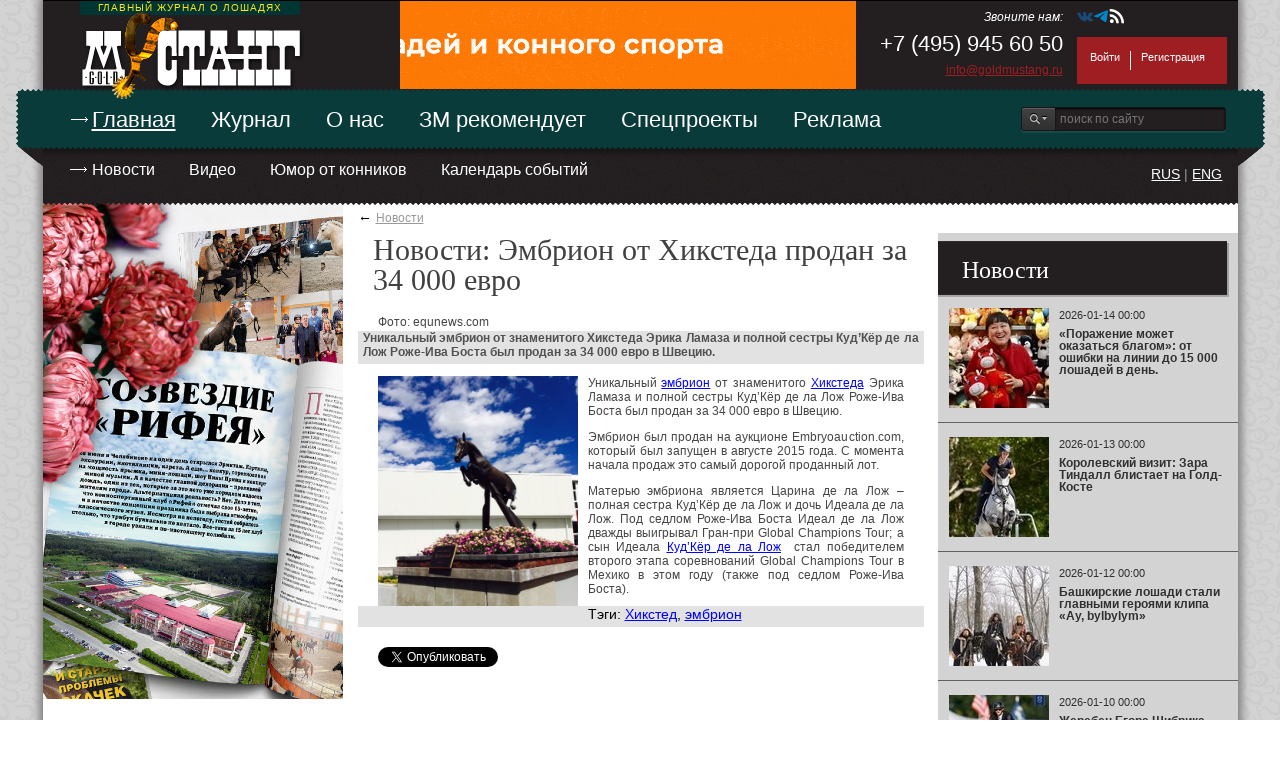

--- FILE ---
content_type: text/html; charset=utf-8
request_url: https://goldmustang.ru/news/5578.html
body_size: 7482
content:
<!DOCTYPE html PUBLIC "-//W3C//DTD XHTML 1.0 Transitional//EN" "http://www.w3.org/TR/xhtml1/DTD/xhtml1-transitional.dtd">
<html xmlns="http://www.w3.org/1999/xhtml">
<head>
		<meta name="SKYPE_TOOLBAR" content="SKYPE_TOOLBAR_PARSER_COMPATIBLE" />
		<META name="description" content="" />
		<META name="keywords" content="" />
		<title>Эмбрион от Хикстеда продан за 34 000 евро</title>
		<link rel="shortcut icon" href="/favicon.ico" />
		<script type="text/javascript" src="/js/jquery-1.7.1.min.js"></script>

		<script type="text/javascript" src="/js/jquery-ui-1.8.4.custom.min.js"></script>
		<script type="text/javascript" src="/js/ui.datepicker.ru.js"></script>
		<link rel="stylesheet" type="text/css" href="/css/smoothness/jquery-ui-1.8.23.custom.css" />
	
		<script type="text/javascript" src="/templates/mustang/js/cufon-yui.js"></script>
		<script type="text/javascript" src="/templates/mustang/js/officina_400-officina_700.font.js"></script>
		<script type="text/javascript" src="/js/fancybox/source/jquery.fancybox.js"></script>
		<link rel="stylesheet" type="text/css" href="/js/fancybox/source/jquery.fancybox.css" media="screen" />
		<script src="/templates/mustang/js/jquery.orbit-1.2.3.js" type="text/javascript"></script>
		<link rel="stylesheet" href="/templates/mustang/css/orbit-1.2.3.css" type="text/css" media="screen" />
		<script src="/js/flowplayer/flowplayer-3.2.11.min.js" type="text/javascript"></script>

		<script type="text/javascript" src="/js/jquery.corner.js"></script>
		<script type="text/javascript" src="/js/jquery.recopy.js"></script>
		<script type="text/javascript" src="/js/jquery.charcount.js"></script>
		<script type="text/javascript" src="/js/jquery.tooltips.js"></script>

		<script type="text/javascript" src="/templates/mustang/js/default.js"></script>

		<link rel="stylesheet" type="text/css" href="/templates/mustang/css/cms.css" />
		<link rel="stylesheet" type="text/css" href="/templates/mustang/css/default.css" />
</head>

<link rel="stylesheet" type="text/css" href="/templates/cms/css/admin.css" />
<script type="text/javascript" src="/templates/cms/js/default.js"></script>
<body>

	<div id="mf"></div>
	
<div id="outer">
	<div id="header">
		<div id="top">
			<div id="slogan">Главный журнал о лошадях</div>
			<div id="logo">
				<a href="/"><img src="/templates/mustang/pics/logo_2.png" title="" alt="" /></a>
			</div>
			<div id="center">
<!--				<div style="float: left; width: 225px">
<div style="width: 100%; background-color: white;"><a href="https://itunes.apple.com/ru/app/zolotoj-mustang/id861281957?mt=8" target="_blank"><img class="opacity" src="/files/banners/12.jpg" /></a></div>
</div>
				<div style="float: right; width: 225px">
<div style="width: 100%; background-color: white;"><a href="https://play.google.com/store/apps/details?id=net.magtoapp.viewer.golgmustang" target="_blank"><img class="opacity" src="/files/banners/13.jpg" /></a></div>
</div>
				-->
				<div style="float: left; width: 450px">
<div style="width: 100%; background-color: white;"><a href="https://horsesmart.store/" target="_blank"><img class="opacity" src="/files/banners/18.gif" /></a></div>
</div>
				<div style="clear: both;"></div>
				<div class="zub"></div>
			</div>
			<div id="top_right">
				<div id="info">
					
<p id="call_me">
Звоните нам:</p>
<p id="tel">
+7 (495) 945 60 50</p>
<p id="mail">
<a href="mailto:info@goldmustang.ru">info@goldmustang.ru</a></p>

				</div>
				<div id="socials_and_login">
					<div id="socials" style="display: flex; gap: 10px; margin-top: 7px; margin-bottom: -7px;">
<a href="http://vk.com/gold_mustang" target="_blank"><svg xmlns="http://www.w3.org/2000/svg" width="16" height="16" viewBox="0 0 552 384" fill="#1A4B78"><path fill="#1A4B78" d="M548 85q7 18-43 84q-7 9-18 24q-23 28-26 37q-5 12 4 23q5 6 23 24h1v1q41 37 55 63l2 4l2 7.5v9.5l-7 7.5l-17 3.5l-73 2q-7 1-16.5-2t-14.5-6l-6-4q-9-6-20-18t-19.5-22t-17.5-16.5t-16-4.5q-1 0-2.5 1t-5 4.5t-6 8.5t-4.5 14.5t-2 22.5q0 4-1 7.5t-2 5.5l-1 1q-6 6-16 6h-32q-21 2-42.5-4T189 353.5t-29-19t-20-16.5l-7-7q-3-2-8-8t-20.5-26T74 234t-35-60.5T2 96q-2-5-2-8t1-5l1-1q4-6 16-6h79q3 0 6 1.5l5 2.5l1 1q5 3 7 9q6 14 13.5 29.5T141 143l4 8q9 17 16.5 29.5T175 200t12 11t10 4t8-1l1-1.5l3.5-6.5l4-13l2.5-23v-36q-1-11-3-20.5t-4-13.5l-1-3q-7-10-25-13q-3 0 2-7q5-5 11-8q15-8 68-7q23 0 39 4q5 1 9 3.5t6 7t3 9t1 13V114q-1 8-1 20v24q0 3-.5 12t-.5 14t1 11.5t3.5 11t6.5 6.5q2 1 4.5 1.5t7.5-3t11-10t15-19.5t19-30q17-30 31-65q1-2 2.5-4.5T425 79h1l1-1l4-1h6l82-1q11-1 18.5 1t8.5 5z"/></svg></a>
<a href="https://t.me/goldmustang" target="_blank"><svg xmlns="http://www.w3.org/2000/svg" width="16" height="16" viewBox="0 0 48 48" fill="#0088CC"><path d="M41.4193 7.30899C41.4193 7.30899 45.3046 5.79399 44.9808 9.47328C44.8729 10.9883 43.9016 16.2908 43.1461 22.0262L40.5559 39.0159C40.5559 39.0159 40.3401 41.5048 38.3974 41.9377C36.4547 42.3705 33.5408 40.4227 33.0011 39.9898C32.5694 39.6652 24.9068 34.7955 22.2086 32.4148C21.4531 31.7655 20.5897 30.4669 22.3165 28.9519L33.6487 18.1305C34.9438 16.8319 36.2389 13.8019 30.8426 17.4812L15.7331 27.7616C15.7331 27.7616 14.0063 28.8437 10.7686 27.8698L3.75342 25.7055C3.75342 25.7055 1.16321 24.0823 5.58815 22.459C16.3807 17.3729 29.6555 12.1786 41.4193 7.30899Z"/></svg></a>
<a href="/rss/" target="_blank"><svg xmlns="http://www.w3.org/2000/svg" width="16" height="16" viewBox="0 0 344 384" fill="#ffffff"><path fill="#ffffff" d="M47 269q19 0 33 13.5t14 33T80 349t-33 14t-33-14t-14-33.5t14-33T47 269zM0 146q90 0 153.5 63.5T217 363h-62q0-64-45.5-109.5T0 208v-62zM0 21q93 0 171.5 46t124 124.5T341 363h-62q0-116-81.5-198T0 83V21z"/></svg></a>
<div class="clear"></div>
</div>
					<div id="login">
						
<a href="/auth/">Войти</a><div id="separator"></div><a href="/auth/register/">Регистрация</a><div class="clear"></div>

					</div>
				</div>
				<div class="clear"></div>
			</div>
			<div class="clear"></div>
		</div>
		<div class="clear"></div>
		<div class="main_menu">
		<div class="clear"></div>
			
<ul>
<li class="active"><a href="/">Главная</a>
<ul>
<li class="active">
<a href="/news/">Новости</a>
</li>
<li >
<a href="/video/">Видео</a>
</li>
<li >
<a href="/humor/">Юмор от конников</a>
</li>
<li >
<a href="/calendar/">Календарь событий</a>
</li>
</ul>
</li>
<li >
<a href="javascript:dummy()">Журнал</a>
<ul>
<li >
<a href="/magazine/sport/">Конный спорт</a>
</li>
<li >
<a href="/magazine/konevodstvo/">Коннозаводство</a>
</li>
<li >
<a href="/magazine/ippodrom/">Ипподром</a>
</li>
<li >
<a href="/magazine/samouchitel/">Самоучитель</a>
</li>
<li >
<a href="/magazine/countries/">Страны</a>
</li>
<li >
<a href="/magazine/exclusive/">Эксклюзив</a>
</li>
<li >
<a href="/magazine/heroes/">Герои &quot;ЗМ&quot;</a>
</li>
<li >
<a href="/magazine/veterinary/">Ветеринария</a>
</li>
<li >
<a href="/magazine/history/">История</a>
</li>
</ul>
</li>
<li >
<a href="/about/">О нас</a>
<ul>
<li >
<a href="/about/">О компании</a>
</li>
<li >
<a href="/about/contacts/">Контакты</a>
</li>
<li >
<a href="/about/history/">История создания</a>
</li>
<li >
<a href="/about/redaction/">Редакция</a>
</li>
<li >
<a href="/about/partners/">Наши партнеры</a>
</li>
</ul>
</li>
<li >
<a href="/recomend/">ЗМ рекомендует</a>
<ul>
<li >
<a href="/recomend/relax/">Отдых от ЗМ</a>
</li>
<li >
<a href="/recomend/shopping/">Шопинг от ЗМ</a>
</li>
<li >
<a href="/recomend/top/">Топ «конных» брендов от ЗМ</a>
</li>
</ul>
</li>
<li >
<a href="/special/">Спецпроекты</a>
<ul>
<li >
<a href="/special/gallery/">Арт галерея</a>
</li>
<li >
<a href="/special/events/">Мероприятия</a>
</li>
<li >
<a href="/special/polygraphy/">Полиграфия</a>
</li>
<li >
<a href="/special/our_products/">Наша продукция</a>
</li>
</ul>
</li>
<li >
<a href="/advert/">Реклама</a>
<ul>
<li >
<a href="/advert/adv_mag/">Реклама в журнале</a>
</li>
<li >
<a href="/advert/adv_site/">Реклама на сайте и в социальных сетях</a>
</li>
</ul>
</li>
<div class="clear"></div></ul>

			<div class="sub_menu_bg"></div>
			<div id="search_wrap">
				<form name="search_form" action="/search/" id="search_form" method="post">
					<input type="submit" value="" />
					<input name="search_string" type="text" placeholder="поиск по сайту"/>
					<div class="clear"></div>
				</form>
				<div id="ruseng"><a href="http://www.goldmustang.ru/">RUS</a> | <a href="http://goldmustang.com/">ENG</a></div>				
			</div>
		</div>
	</div>
	<div class="clear" style="height: 54px"></div>
	<div id="page">
		<div id="left_sidebar">
			
			

<!--			
			<div class="sticker revers" style="margin-top: 10px">
			Видео на сайте
			</div>
			
<div class="video">
<iframe width="300" height="230" src="http://www.youtube.com/embed/5yFdsmETGsM" frameborder="0" allowfullscreen></iframe>
<div class="description">
Мария Шувалова и Эдвард, КСК Дивный
</div>
</div>

			<a href="/video/" class="more">Все видео<span>&nbsp;&nbsp;&nbsp;&rarr;</span></a>
-->
			
			
<div style="width: 100%; background-color: white;"><a href="/redirect/?to=http://www.goldmustang.ru/magazine/sport/14387.html&banner_id=3" target="_blank"><img class="opacity" src="/files/banners/3.jpg" /></a></div>

			<br /><br />
			
<div style="width: 100%; background-color: white;"><a href="/redirect/?to=http://www.goldmustang.ru/magazine/sport/14386.html&banner_id=7" target="_blank"><img class="opacity" src="/files/banners/7.jpg" /></a></div>

			<br /><br />
			
<div style="width: 100%; background-color: white;"><a href="/redirect/?to=&banner_id=9" target="_blank"><img class="opacity" src="/files/banners/9.png" /></a></div>

			<br /><br />
			
<div style="width: 100%; background-color: white;"><a href="/redirect/?to=http://goldmustang.ru/&banner_id=10" target="_blank"><img class="opacity" src="/files/banners/10.png" /></a></div>

			<br /><br />
			
<div style="width: 100%; background-color: white;"><a href="http://goldmustang.ru/" target="_blank"><img class="opacity" src="/files/banners/11.png" /></a></div>


			<div id="sponsors">
				<div class="sponsor l">
<div style="width: 100%; background-color: white;"><a href="/redirect/?to=http://mustang.bfg.su/special/our_products/calendars/152.html&banner_id=4" target="_blank"><img class="opacity" src="/files/banners/4.jpg" /></a></div>
</div>
				<div class="sponsor r">
<div style="width: 100%; background-color: white;"><a href="/redirect/?to=http://mustang.bfg.su/special/our_products/calendars/153.html&banner_id=5" target="_blank"><img class="opacity" src="/files/banners/5.jpg" /></a></div>
</div>
				<div class="clear"></div>
			</div>
			
		</div>
		<div id="index_content">
			<div style="padding-top: 0px; padding-left: 5px; padding-right: 2px;">
			
<div class="button_back">&larr; <a href="/news/">Новости</a></div>
<div class="clear"></div>
<h1>Новости: Эмбрион от Хикстеда продан за 34 000 евро</h1>
<div class="texts">
<p>
Фото: equnews.com</p>
</div>
<div class="anons">
<p style="text-align: justify;">
Уникальный эмбрион от знаменитого Хикстеда Эрика Ламаза и полной сестры Куд&rsquo;Кёр де ла Лож Роже-Ива Боста был продан за 34&nbsp;000 евро в Швецию.</p>
</div>
<div class="texts">
<img src="/files/publications/5578.jpg" style="float: left; display: block; max-width: 200px; margin: 0px 10px 10px 0px;" />
<p style="text-align: justify;">
Уникальный <a href="http://www.goldmustang.ru/magazine/veterinary/423.html">эмбрион</a> от знаменитого <a href="http://goldmustang.ru/news/2783.html">Хикстеда</a> Эрика Ламаза и полной сестры Куд&rsquo;Кёр де ла Лож Роже-Ива Боста был продан за 34&nbsp;000 евро в Швецию.</p>
<p style="text-align: justify;">
Эмбрион был продан на аукционе Embryoauction.com, который был запущен в августе 2015 года. С момента начала продаж это самый дорогой проданный лот.</p>
<p style="text-align: justify;">
Матерью эмбриона является Царина де ла Лож &ndash; полная сестра Куд&rsquo;Кёр де ла Лож и дочь Идеала де ла Лож. Под седлом Роже-Ива Боста Идеал де ла Лож дважды выигрывал Гран-при Global Champions Tour; а сын Идеала <a href="http://goldmustang.ru/news/5503.html">Куд&rsquo;Кёр де ла Лож</a>&nbsp; стал победителем второго этапа соревнований Global Champions Tour в Мехико в этом году (также под седлом Роже-Ива Боста).</p>
<div class="clear"></div>
</div>
<div class="anons">
Тэги: <a href="/search/?tag=%D0%A5%D0%B8%D0%BA%D1%81%D1%82%D0%B5%D0%B4">Хикстед</a>, <a href="/search/?tag=%D1%8D%D0%BC%D0%B1%D1%80%D0%B8%D0%BE%D0%BD">эмбрион</a>
</div>
<div class="clear"></div>
<br /><br /><br /><br /><br />
<div style="position: absolute; z-index: 100; margin-top: -70px; margin-left: 20px; width: 560px;">
<div id="fb-root" style="position: absolute; z-index: 110;"></div>
<script>(function(d, s, id) {
var js, fjs = d.getElementsByTagName(s)[0];
if (d.getElementById(id)) return;
js = d.createElement(s); js.id = id;
js.src = "//connect.facebook.net/ru_RU/all.js#xfbml=1&appId=357812274297710";
fjs.parentNode.insertBefore(js, fjs);
}(document, 'script', 'facebook-jssdk'));</script>
<div style="float: left; width: 130px; margin-left: 0px;" class="fb-like" data-href="http://goldmustang.ru/news/5578.html" data-send="false" data-layout="button_count" data-width="100" data-show-faces="false"></div>
<div style="float: left; width: 115px;">
<a href="https://twitter.com/share" class="twitter-share-button" data-lang="ru" data-hashtags="lilili.ru">Твитнуть</a>
<script>!function(d,s,id){var js,fjs=d.getElementsByTagName(s)[0];if(!d.getElementById(id)){js=d.createElement(s);js.id=id;js.src="//platform.twitter.com/widgets.js";fjs.parentNode.insertBefore(js,fjs);}}(document,"script","twitter-wjs");</script>
</div>
<!-- Put this script tag to the <head> of your page -->
<script type="text/javascript" src="//vk.com/js/api/openapi.js?64"></script>
<script type="text/javascript">
VK.init({apiId: 3103732, onlyWidgets: true});
</script>
<!-- Put this div tag to the place, where the Like block will be -->
<div id="vk_like" style="float: left; width: 150px; margin-top: 10px;"></div>
<script type="text/javascript">
VK.Widgets.Like("vk_like", {type: "button", height: 18});
</script>
<!-- Place this tag where you want the +1 button to render. -->
<div class="g-plusone" data-size="medium" data-annotation="inline" data-width="40" style="float: left; width: 60px;"></div>
<!-- Place this tag after the last +1 button tag. -->
<script type="text/javascript">
(function() {
var po = document.createElement('script'); po.type = 'text/javascript'; po.async = true;
po.src = 'https://apis.google.com/js/plusone.js';
var s = document.getElementsByTagName('script')[0]; s.parentNode.insertBefore(po, s);
})();
</script>
<div class="clear"></div>
</div>

			</div>
		</div>
		<div id="right_sidebar">
			<div class="banner_subscribe" style="margin-top: -12px; margin-bottom: 8px;">
<div style="width: 100%; background-color: white;"><a href="/redirect/?to=&banner_id=2" target="_blank"><img class="opacity" src="/files/banners/2.png" /></a></div>
</div>
			<div class="sticker small">Новости</div>
			
<a href="/news/14900.html" class="theme">
<img src="/files/publications/sm/14900.jpg" alt="«Поражение может оказаться благом»: от ошибки на линии до 15 000 лошадей в день." title="«Поражение может оказаться благом»: от ошибки на линии до 15 000 лошадей в день." width="100" style="float: left; margin-right: 10px;" />
<div>
<p class="header">2026-01-14 00:00</p>
<p>«Поражение может оказаться благом»: от ошибки на линии до 15 000 лошадей в день.</p>
</div>
<div class="clear"></div>
</a>
<a href="/news/14899.html" class="theme">
<img src="/files/publications/sm/14899.jpg" alt="Королевский визит: Зара Тиндалл блистает на Голд-Косте" title="Королевский визит: Зара Тиндалл блистает на Голд-Косте" width="100" style="float: left; margin-right: 10px;" />
<div>
<p class="header">2026-01-13 00:00</p>
<p>Королевский визит: Зара Тиндалл блистает на Голд-Косте</p>
</div>
<div class="clear"></div>
</a>
<a href="/news/14898.html" class="theme">
<img src="/files/publications/sm/14898.jpg" alt="Башкирские лошади стали главными героями клипа «Ay, bylbylym»" title="Башкирские лошади стали главными героями клипа «Ay, bylbylym»" width="100" style="float: left; margin-right: 10px;" />
<div>
<p class="header">2026-01-12 00:00</p>
<p>Башкирские лошади стали главными героями клипа «Ay, bylbylym»</p>
</div>
<div class="clear"></div>
</a>
<a href="/news/14897.html" class="theme">
<img src="/files/publications/sm/14897.jpg" alt="Жеребец Егора Щибрика был назван «Лошадью месяца»" title="Жеребец Егора Щибрика был назван «Лошадью месяца»" width="100" style="float: left; margin-right: 10px;" />
<div>
<p class="header">2026-01-10 00:00</p>
<p>Жеребец Егора Щибрика был назван «Лошадью месяца»</p>
</div>
<div class="clear"></div>
</a>
<a href="/news/14896.html" class="theme">
<img src="/files/publications/sm/14896.jpg" alt="Починковский конный завод: как нижегородцы отстояли советских тяжеловозов от вывоза на убой" title="Починковский конный завод: как нижегородцы отстояли советских тяжеловозов от вывоза на убой" width="100" style="float: left; margin-right: 10px;" />
<div>
<p class="header">2026-01-09 00:00</p>
<p>Починковский конный завод: как нижегородцы отстояли советских тяжеловозов от вывоза на убой</p>
</div>
<div class="clear"></div>
</a>

			<a href="/news/" style="margin-bottom:1em;" class="more">Все новости<span>&nbsp;&nbsp;&nbsp;&rarr;</span></a>
			<a href="/auth/?todo=subscribe" class="more">Подписка на новости<span>&nbsp;&nbsp;&nbsp;&rarr;</span></a>
			<div id="calendar"></div>
			<div class="right_banner">
				
<div style="width: 100%; background-color: white;"><a href="/redirect/?to=&banner_id=6" target="_blank"><img class="opacity" src="/files/banners/6.png" /></a></div>
<br /><br />
				
<div style="width: 100%; background-color: white;"><a href="/redirect/?to=http://goldmustang.ru/&banner_id=8" target="_blank"><img class="opacity" src="/files/banners/8.png" /></a></div>
<br /><br />
			</div>
		</div>
		<div class="clear"></div>
	</div>
	<div id="footer">
		<div id="footer_left_sidebar">
			<p style="font-size: 12px;">&copy; 1997-2025 OOO «Голд Мустанг»</p>
			<hr class="footer_hr" />
			
<p>
<img alt="" src="/files/images/12plus.png" style="width: 50px; height: 50px; float: left; margin-left: 0px; margin-right: 10px; border-bottom: none; opacity: 0.5;" /></p>
<p>
Информационно-аналитический журнал<br />
ООО &laquo;Голд Мустанг&raquo;</p>
<p>
Издание зарегистрировано в Комитете РФ по печати, регистрационный номер ПИ №ФС77-26476.<br />
Редакция не несет ответственность за достоверность рекламных материалов.</p>
<p>
При предоставлении Заказчиком готового рекламного макета, Заказчик гарантирует соблюдение авторских прав (интеллектуальной собственности) третьих лиц на произведения, включенные в рекламу.</p>
<p>
Мнение редакции не всегда совпадает с мнением авторов.<br />
Перепечатка материалов возможна только с письменного разрешения редакции.</p>

		</div>
		<div id="footer_center">
			
<ul>
<li class="active"><a href="/">Главная</a>
<ul>
<li class="active">
<a href="/news/">Новости</a>
</li>
<li >
<a href="/video/">Видео</a>
</li>
<li >
<a href="/humor/">Юмор от конников</a>
</li>
<li >
<a href="/calendar/">Календарь событий</a>
</li>
</ul>
</li>
<li >
<a href="javascript:dummy()">Журнал</a>
<ul>
<li >
<a href="/magazine/sport/">Конный спорт</a>
</li>
<li >
<a href="/magazine/konevodstvo/">Коннозаводство</a>
</li>
<li >
<a href="/magazine/ippodrom/">Ипподром</a>
</li>
<li >
<a href="/magazine/samouchitel/">Самоучитель</a>
</li>
<li >
<a href="/magazine/countries/">Страны</a>
</li>
<li >
<a href="/magazine/exclusive/">Эксклюзив</a>
</li>
<li >
<a href="/magazine/heroes/">Герои &quot;ЗМ&quot;</a>
</li>
<li >
<a href="/magazine/veterinary/">Ветеринария</a>
</li>
<li >
<a href="/magazine/history/">История</a>
</li>
</ul>
</li>
<li >
<a href="/about/">О нас</a>
<ul>
<li >
<a href="/about/">О компании</a>
</li>
<li >
<a href="/about/contacts/">Контакты</a>
</li>
<li >
<a href="/about/history/">История создания</a>
</li>
<li >
<a href="/about/redaction/">Редакция</a>
</li>
<li >
<a href="/about/partners/">Наши партнеры</a>
</li>
</ul>
</li>
<li >
<a href="/recomend/">ЗМ рекомендует</a>
<ul>
<li >
<a href="/recomend/relax/">Отдых от ЗМ</a>
</li>
<li >
<a href="/recomend/shopping/">Шопинг от ЗМ</a>
</li>
<li >
<a href="/recomend/top/">Топ «конных» брендов от ЗМ</a>
</li>
</ul>
</li>
<li >
<a href="/special/">Спецпроекты</a>
<ul>
<li >
<a href="/special/gallery/">Арт галерея</a>
</li>
<li >
<a href="/special/events/">Мероприятия</a>
</li>
<li >
<a href="/special/polygraphy/">Полиграфия</a>
</li>
<li >
<a href="/special/our_products/">Наша продукция</a>
</li>
</ul>
</li>
<li >
<a href="/advert/">Реклама</a>
<ul>
<li >
<a href="/advert/adv_mag/">Реклама в журнале</a>
</li>
<li >
<a href="/advert/adv_site/">Реклама на сайте и в социальных сетях</a>
</li>
</ul>
</li>
<div class="clear"></div></ul>

			<div class="footer_contacts">
				
<div class="call">
Телефон редакции:</div>
<div class="number">
+7 (495) 945 60 50</div>
<p>
<a href="mailto:info@goldmustang.ru">info@goldmustang.ru</a></p>

				
<!--LiveInternet counter--><script type="text/javascript"><!--
document.write("<a href='http://www.liveinternet.ru/click' "+
"target=_blank><img src='//counter.yadro.ru/hit?t45.5;r"+
escape(document.referrer)+((typeof(screen)=="undefined")?"":
";s"+screen.width+"*"+screen.height+"*"+(screen.colorDepth?
screen.colorDepth:screen.pixelDepth))+";u"+escape(document.URL)+
";h"+escape(document.title.substring(0,80))+";"+Math.random()+
"' alt='' title='LiveInternet' "+
"border='0' width='31' height='31'><\/a>")
//--></script><!--/LiveInternet-->

<!-- Rating@Mail.ru counter -->
<script type="text/javascript">//<![CDATA[
(function(w,n,d,r,s){d.write('<p><a href="http://top.mail.ru/jump?from=2274395">'+
'<img src="http://d4.cb.b2.a2.top.mail.ru/counter?id=2274395;t=67;js=13'+
((r=d.referrer)?';r='+escape(r):'')+((s=w.screen)?';s='+s.width+'*'+s.height:'')+';_='+Math.random()+
'" style="border:0;" height="31" width="38" alt="Рейтинг@Mail.ru" /><\/a><\/p>');})(window,navigator,document);//]]>
</script><noscript><p><a href="http://top.mail.ru/jump?from=2274395">
<img src="http://d4.cb.b2.a2.top.mail.ru/counter?id=2274395;t=67;js=na"
style="border:0;" height="31" width="38" alt="Рейтинг@Mail.ru" /></a></p></noscript>
<!-- //Rating@Mail.ru counter -->

<!-- Yandex.Metrika counter -->
<script type="text/javascript">
(function (d, w, c) {
    (w[c] = w[c] || []).push(function() {
        try {
            w.yaCounter18328153 = new Ya.Metrika({id:18328153,
                    webvisor:true,
                    clickmap:true,
                    trackLinks:true,
                    accurateTrackBounce:true});
        } catch(e) { }
    });

    var n = d.getElementsByTagName("script")[0],
        s = d.createElement("script"),
        f = function () { n.parentNode.insertBefore(s, n); };
    s.type = "text/javascript";
    s.async = true;
    s.src = (d.location.protocol == "https:" ? "https:" : "http:") + "//mc.yandex.ru/metrika/watch.js";

    if (w.opera == "[object Opera]") {
        d.addEventListener("DOMContentLoaded", f);
    } else { f(); }
})(document, window, "yandex_metrika_callbacks");
</script>
<noscript><div><img src="//mc.yandex.ru/watch/18328153" style="position:absolute; left:-9999px;" alt="" /></div></noscript>
<!-- /Yandex.Metrika counter -->

			</div>
		</div>
		<div class="clear"></div>
	</div>
</div>
</body>
</html>


--- FILE ---
content_type: text/html; charset=utf-8
request_url: https://accounts.google.com/o/oauth2/postmessageRelay?parent=https%3A%2F%2Fgoldmustang.ru&jsh=m%3B%2F_%2Fscs%2Fabc-static%2F_%2Fjs%2Fk%3Dgapi.lb.en.2kN9-TZiXrM.O%2Fd%3D1%2Frs%3DAHpOoo_B4hu0FeWRuWHfxnZ3V0WubwN7Qw%2Fm%3D__features__
body_size: 160
content:
<!DOCTYPE html><html><head><title></title><meta http-equiv="content-type" content="text/html; charset=utf-8"><meta http-equiv="X-UA-Compatible" content="IE=edge"><meta name="viewport" content="width=device-width, initial-scale=1, minimum-scale=1, maximum-scale=1, user-scalable=0"><script src='https://ssl.gstatic.com/accounts/o/2580342461-postmessagerelay.js' nonce="DgpChJjOUm0FI-tCtlZQ6Q"></script></head><body><script type="text/javascript" src="https://apis.google.com/js/rpc:shindig_random.js?onload=init" nonce="DgpChJjOUm0FI-tCtlZQ6Q"></script></body></html>

--- FILE ---
content_type: text/css
request_url: https://goldmustang.ru/templates/mustang/css/default.css
body_size: 6732
content:
@charset "utf-8";
/* CSS Document */
/*----импорт шрифтов---*/
/*@import url(http://fonts.bfg.su/PT_Sans/google-ver.css);*/
@import url(http://fonts.googleapis.com/css?family=PT+Sans:400,700,400italic,700italic&subset=latin,cyrillic);
/*
=====================
	Общие штучуи
=====================     путь к картинкам       /templates/mustang/pics/
*/

*/
html, body, ul, ol, li, dl, dt, dd, p, h1, h2, h3, h4, h5, h6, blockquote, form, fieldset, legend, table, td, th, div {
	margin: 0;
	padding: 0;
}

body,
html {
	font-size: 14px;
	margin: 0;
	font-family: Arial, sans-serif;
}

body,
html {
	height: 100%;
}
body { /*background-color: #7f7f7f;*/
	background: url('/templates/mustang/pics/fon.png') left top repeat scroll transparent;
 }

h1,
h2,
h3,
h4,
h5,
h6 {
	line-height: 1.3;
	font-weight: normal;
	color: ;
}

h1 {
	font-family: Arial, sans-serif;
	margin: 2px auto auto 5px;
	font-size: 30px;
	color: #404041;
}

h2 {

	margin: 0 0 0.6em 0;
	font-size: 1.3em;
}

h3 {

	margin: 0 0 0.6em 0;
	font-size: 1.2em;
	color: #1a8bc5;
}

h4 {
	font-weight: bold;
	margin: 0 0 1.2em 0;
	font-size: 16px;
} 

h5 {

	font-size: 0.9em;
}



input, textarea, select {
	font-size: 100%;
}

img, a img  {
	border: none;
}

ul {
	list-style: none;
	margin-left: 0;
}

table {
	border-collapse: collapse;
	border-spacing: 0;
}

table tr td {vertical-align: top;}

ul, ol {
	list-style-position: outside;
}

a {
	color: blue;
	/*text-decoration: underline;*/
}

a:hover {
	color: red;
	text-decoration: underline;
}


ol{
	margin-bottom: 0.8em;
}

ol li{
	padding-bottom: 0.3em;
}

:focus {
	outline: none;
}

.hidden {
	visibility: hidden;
	display: none;
}

.clear {
	clear: both;
	/*padding-bottom: 1px; /* Margin-bottom fix for Opera <= 10 */
}

.clear:after {
	clear: both;
	display: block;
	content: '';
}

.clickable {
	cursor: pointer;
	cursor: hand;
}

/*
=====================
	тексты
=====================
*/
p {
	font-size: 14px;
    margin: 1em 0;
	color: #404041;
}
.bold {
	font-weight: bold;
}

div.last_publications_title {font-family: 'PT Sans', sans-serif;}

.partner_logo td {padding: 5px; vertical-align: top;}
/*
=====================
	формы
=====================
*/

/*
=====================
	Сетка документа
=====================
*/

#outer {
	background-color: #ffffff;
	width: 1195px;
	display: block;
	position: relative;
	margin: 0px auto;
	box-shadow: 0px 0px 8px 4px #818181;
}

#header {
	display: block;
	position: relative;
	border-top: 1px solid black;
}

#page {
	
}



#content {

}

#footer { 
	display: block;
	position: relative;
	background: url('/templates/mustang/pics/footer_bg.png') left top repeat-x transparent;
	box-shadow: 0px -5px 5px black inset;
	margin-top: -4px;
	color: #707070;
	padding: 5px 0px 10px 18px;
	z-index: 6;
}

/*
=====================
	HEADER
=====================
*/
#slogan { position: absolute; z-index: 1000; color: #ffe900; margin: 1px 0px 0px 55px; text-transform: uppercase; font-size: 10px; letter-spacing: 1px; }
#slogan h1 { text-transform: uppercase; font-size: 10px; letter-spacing: 1px; color: #ffe900; }
#header #top {
	display: block;
	position: relative;
	background: #231f20;
}
#header #top #logo {
	display: block;
	position: relative;
	width: 254px;
	float: left;
	padding-left: 36px;
	margin-right: 67px;
	height: 92px;
	z-index:2;
}
#header #top #center {
	display: block;
	position: relative;
	float: left;
	max-width: 577px;
	min-width: 455px;
}

#header #top #center img {
	display: block;
	position: relative;
	margin: 0 auto;
}

#header #top #top_right {
	display: block;
	position: relative;
	float: right;
	width: 362px;
}

#header #top #top_right #info {
	display: block;
	position: relative;
	width: 187px;
	float: left;
	padding-top: 0px;
}

#header #top #top_right #info p {
	margin: 0px;
	text-align: right;
}

#header #top #top_right #info p#call_me {
	font-size: 12px;
	color: white;
	font-style: italic;
	margin-top: 9px;
}

#header #top #top_right #info p#tel {
	font-size: 22px;
	color: white;
	margin-top: 7px;
	margin-bottom: 6px;
	/*font-weight: bold;*/
}

#header #top #top_right #info p#mail a {
	font-size: 12px;
	color: #a01d21;
	text-decoration: underline;
}

#header #top #top_right #socials_and_login {
	display: block;
	position: relative;
	float: right;
	width: 150px;
	margin-right: 11px;
}

/*
=====================
	Socials
=====================
*/
A.social_image {
	display: block;
	float: left;
	width: 22px;
	height: 24px;
	margin-right: 8px;
	box-shadow: -1px 0px 3px #333e3e;
	background: url(' /templates/mustang/pics/socials.png') left top no-repeat transparent;
}

A.social_image:hover {
	opacity: 0.9;
}

A.social_image.vk {
	background-position: 0px 0px;
}
A.social_image.tw {
	background-position: -22px 0px;
}
A.social_image.fb {
	background-position: -44px 0px;
}
A.social_image.yt {
	background-position: -66px 0px;
}
A.social_image.rss {
	background-position: -88px 0px;
}
A.social_image.lj {
	background-position: -110px 0px;
}

/*
=====================
	log_buttons
=====================
*/
#header #top #top_right #socials_and_login #login {
	display: block;
	position: relative;
	padding: 14px 1px 14px 13px;
	background: #9f1e22;
	margin-top: 20px;
} 
#header #top #top_right #socials_and_login #login a {
	display: block;
	float: left;
	font-size: 11px;
	color: white;
	text-decoration: none;
}
#header #top #top_right #socials_and_login #login a:hover{text-decoration: underline;}

#header #top #top_right #socials_and_login  #login #separator {
	display: block;
	position: relative;
	width: 1px;
	height: 19px;
	float: left;
	background: white;
	margin: 0px 10px;
}
/*
=====================
	Навигация
=====================
*/
.main_menu {
	display: block;
	position: relative;
	background: url('/templates/mustang/pics/zub.png') left top repeat-x transparent;
	margin-top: -5px;
	/**/
	padding-top: 4px;
	padding-bottom: 13px;
	height: 45px;
	/**/
}

.main_menu > ul {
	display: block;
	padding-left: 20px;
	z-index: 10;
	position: relative;
}

.main_menu > ul > li {
	display: block;
	float: left;
	/*padding: 20px 0px;
	*/
	padding: 0px;
	z-index: 10;
}
.main_menu > ul > li > a {
	font-family: 'PT Sans', sans-serif;
	font-size: 22px;
	color: white;
	padding: 2px 6px 2px 29px;
	text-decoration: none;
	z-index: 10;
}
.main_menu > ul > li > a:hover, .main_menu > ul > li.active > a {text-decoration: underline; background: url('/templates/mustang/pics/arrow.png') 8px center no-repeat transparent;}

.main_menu > ul > li > ul {
	position: absolute;
	display: none;
	left: 0px;
	padding: 28px 20px;
	z-index: 10;
	width: 1090px;
	
} 
/*.main_menu > ul > li:hover > ul,*/ .main_menu > ul > li.active > ul {
	display: block;
}
.main_menu > ul > li > ul > li {
	display: block;
	float: left;
	z-index: 10;
}

.main_menu > ul > li > ul > li a {
	font-family: 'PT Sans', sans-serif;
	font-size: 16px;
	color: white;
/* padding: 2px 15px 2px 29px; */
	padding: 2px 5px 2px 29px;
	text-decoration: none;
	z-index: 10;
}

.main_menu > ul > li > ul > li a:hover {background: url('/templates/mustang/pics/arrow.png') 7px center no-repeat transparent;}
.main_menu > ul > li > ul > li.active a {background: url('/templates/mustang/pics/arrow.png') 7px center no-repeat transparent;}

.main_menu .sub_menu_bg {
	display: block;
	position: absolute;
	width: 100%;
	height: 58px;
	background: url('/templates/mustang/pics/sub_menu_bg.png') left top repeat-x transparent;
	top: 0px;
	margin-top: 59px;
	z-index: 8;
}

/*
=====================
	Intro
=====================
*/

#intro {
	display: block;
position: relative;
z-index: 6;
padding-top: 45px;
}

#intro .slider-wrapper {
	width: 572px;
	height: 475px;
	float: left;
	overflow: hidden;
	margin-top: 7px;
}

#intro #main_themes {
	width: 342px;
	display: block;
	position: relative;
	background: #464646;
	float: left;
	padding-top: 15px;
	padding-bottom: 10px;
}

#intro #journal {
	width: 279px;
	float: right;
	border-left: 1px solid white;
	background: url('/templates/mustang/pics/journal_bg.png') left top no-repeat transparent;
}

#intro #slider_footer {
	display: block;
	position: relative;
	height: 58px;
	background: url('/templates/mustang/pics/slider_footer.png') left top repeat-x transparent;
	z-index: 8;
	margin-top: -18px;
	padding-top: 16px;
	padding-left: 15px;
	padding-right: 26px;
	z-index: 10;
}

#intro #main_themes a.theme {
	display: block;
	position: relative;
	padding: 10px 23px;
	text-decoration: none;
	cursor: pointer;
	border-bottom: 1px solid #626262;
	overflow: hidden;
	height: 114px;
}
#intro #main_themes a.theme:last-child {
	border-bottom: none;
}

#intro #main_themes a.theme:hover {
	background-color: #505050;
	background: url('/templates/mustang/pics/menu_selected.jpg');
}

#intro #main_themes .theme  img {
	float: left;
	margin: 0px 22px 0px 0px;
}
#intro #main_themes a.theme  p {
	line-height: 15px;
	font-size: 12px;
	color: #b5b5b5;
	margin: 0px;
	margin-bottom: 0.5em;
}
#intro #main_themes a.theme p span, #intro #main_themes a.theme p.header {
	color: white;
	font-size: 14px;
	font-weight: bold;
	line-height: 14px;
}

#intro #journal #journal_ {
	padding: 14px 14px 14px 14px;
}

#intro #journal #journal_img {
	display: block;
	position: relative;
	width: 250px;
	height: 336px;
	margin: 0 auto 12px;
	box-shadow: 3px 3px 5px black;
	overflow: hidden;
	
}

#intro #journal #journal_buttons {
	display: block;
	position: relative;
	margin: 0 auto 10px;
}
#intro #journal #journal_img p { margin: 0px; padding: 0px; }

#intro #slider_footer_left {
	width: 40%;
	float: left;
}

#intro #slider_footer_right {
	width: 18%;
	float: right;
	text-align: left;
}

#search_wrap {
	display: block;
	position: absolute;
	z-index: 10;
	width: 18%;
	right: 1px;
	text-align: left;
	top: 19px;
}

#search_wrap form[name="search_form"] {
	display: block;
	position: relative;
	border: 1px solid #161616;
	border-radius: 3px;
	width: 203px;
	box-shadow: 0px 2px 1px #1c4a49;
}

#search_wrap  input[type="submit"] {
	background: url('/templates/mustang/pics/submit.png') left top no-repeat transparent;
	border: none;
	display: block;
	width: 33px;
	height: 22px;
	float: left;
	margin: 0px;
	padding: 0px;
}

#search_wrap input[type="text"] {
	font-size: 12px;
	font-family: Arial;
	color: #cfcfcf; 
	display: block;
	position: relative;
	width: 160px;
	float: left;
	margin: 0px;
	/*border: 1px solid black;*/
	border-left: none;
	padding: 4px 5px;
	/*border-radius: 0px 3px 3px 0px;*/
	background: #231f20;
	box-shadow: 0px 1px 2px black inset;
	//margin-bottom: 5px;
	border: none;
	
	-webkit-transition: all 0.15s linear;
	-moz-transition: all 0.15s linear;
	-o-transition: all 0.15s linear;
	transition: all 0.15s linear;
}

#search_wrap  input[type="text"]:focus {
background: white;
color: #999999;
}
/*
=====================
	Content
=====================
*/

#faq ul { margin: 0px; padding: 0px; }
#faq ul li { margin: 0px 0px 10px 0px; padding: 0px 0px 10px 0px; border-bottom: 1px #cccccc solid; }
#faq ul li:last-child { border-bottom: none; }
#faq ul li i { color: #999999; font-size: 12px; }
#faq ul li a { color: #111111; padding: 0px 0px 0px 0px; font-size: 16px; }
#faq ul li a:hover { text-decoration: none; }
#faq ul li p { margin: 0px 0px 10px 0px; padding: 0px 0px 0px 0px; }

#page {
	display: block;
	position: relative;
	margin-top: -5px;
	/* overflow: hidden; */
clear: both;
z-index: 7;
}

#page #left_sidebar {
	display: block;
	position: relative;
	width: 300px;
	float: left;
	margin-right: 10px;
	overflow: hidden;
}

#page #left_sidebar #sponsors {
	display: none;
}

#page #left_sidebar #sponsors .sponsor {
	display: block;
	position: relative;
	width: 49%;
	overflow: hidden;
	height: 95px;
}
#page #left_sidebar #sponsors .sponsor.l {
	float: left;
}
#page #left_sidebar #sponsors .sponsor.r {
	float: right;
}

#page p.black_header {
	display: block;
	position: relative;
	padding: 10px 20px;
	background: #231f20;
	font-family: 'PT Sans', sans-serif;
	font-size: 24px;
	color: white;
	margin: 2px 0px;
}
#page .video {

}

#page .video .description {
	color: black;
	font-size: 11px;
	padding: 10px 0px 15px 26px;
}
#page .video .description span {
	color: black;
	font-size: 14px;
	font-weight: bold;
}

#page #index_content {
	display: block;
	position: relative;
	width: 573px;
	float: left;
	margin-right: 10px;
	/* overflow: hidden; */
}

#page #index_content .main {
	display: block;
	position: relative;
}

#page #index_content .main img {
	width: 100%;
}

#page #index_content .main .desc {
	display: block;
	position: absolute; 
	left: 0px;
	margin-left: -3px;
	margin-top: -80px;
}

#page #index_content .main .desc span {
	font-family: 'PT Sans', sans-serif;
	font-size: 24px;
	line-height: 30px;
	font-weight: normal;
	background-color: #000000;
	text-transform: uppercase;
	padding-left: 11px;
	padding-right: 5px;
	color: #ffffff;
}

#page #index_content .main .date {
	color: #D3D3D3;
    display: block;
    float: right;
    font-family: 'PT Sans', sans-serif;
	font-size: 16px;
	line-height: 1em;
    position: absolute;
    right: 23px;
    text-align: right;
    top: 19px;
	
}

#page #index_content .anons {
	border-width: 10px 10px 10px 10px;
	-moz-border-image: url(/templates/mustang/pics/ramka.png) 10 10 10 10 round;
	-webkit-border-image: url(/templates/mustang/pics/ramka.png) 10 10 10 10 round;
	-o-border-image: url(/templates/mustang/pics/ramka.png) 10 10 10 10 round;
	border-image: url(/templates/mustang/pics/ramka.png) 10 10 10 10 fill round;
	margin-top: -10px;
	padding: 5px;
	padding-top: 0px;
	margin-bottom: 10px;
}
#page #index_content .button_back { margin-bottom: 10px; margin-top: 10px;}
#page #index_content .button_back a { color: #999999; font-size: 12px; }
#page #index_content .button_back a:hover { text-decoration: none; }

#page #index_content .author_on_image { position: relative; /*margin-top: -100px;*/ /*margin-left: 370px;*/ /*color: #ffffff;*/ /*text-shadow: #000000 1px 1px;*/ font-size: 12px; font-family: Arial; padding-left: 17px; }
#page #index_content .photographer_on_image { position: relative; /*margin-top: -42px; *//*margin-left: 370px;*/ /*color: #ffffff; text-shadow: #000000 1px 1px;*/ font-size: 12px; font-family: Arial; padding-left: 17px; }

#page #index_content .date_on_image { position: absolute; margin-top: -130px; width: 300px; color: #ffffff; text-shadow: #000000 1px 1px; font-size: 12px; font-family: Arial; padding-left: 17px; }

#page #index_content .h1_on_image { position: absolute; margin-top: -120px; width: 300px; }
#page #index_content .h1_on_image { }
#page #index_content .h1_on_image h1 { color: #ffffff; text-shadow: #000000 1px 1px; font-size: 28px; }

#page #index_content .anons p { margin: 0px; padding: 0px; font-weight: bold; color: #515151; font-size: 12px; }
#page #index_content h1 {
	font: 30px/30px 'PT Sans';
	font-size: 30px;
	line-height: 1em;
	padding: 0px;
	margin: 10px 0px 20px 15px;
}
#page #index_content h2 {
	font: 26px/26px 'PT Sans';
	font-size: 26px;
	line-height: 1em;
	padding: 0px;
	margin: 0px 0px 10px 0px;
}

#page #index_content .anons p.bold {
	font-size: 13px;
	color: #313131;
	font-weight: bold;
	margin-top: 5px;
}

#page #index_content .texts {
	padding: 0 20px;
}

#page #index_content .texts p {
	font-size: 12px;
	color: #464646;
}

#page #index_content .photo_gallery {
	display: block;
	position: relative;
	background-color: #d3d3d3;
	padding: 10px;
}
#page #index_content .photo_gallery p { margin: 0px 0px 10px 0px; padding: 0px; font-size: 12px; }

#page #index_content .photo_gallery  .img_wrap {
	display: block;
	position: relative;
	float: left;
	width: 84px;
	height: 80px;
	overflow: hidden;
	margin: 0px 4px 10px 0px;
}

#page #index_content .photo_gallery  .img_wrap a img{
	border: 1px #d3d3d3 solid;
}

#page #index_content .photo_gallery  .img_wrap a img:hover{
	opacity: .9;
	border: 1px #f0f0f0 solid;
}


#page #index_content .photo_gallery  .img_wrap2 {
	display: block;
	position: relative;
	float: left;
	width: 150px;
	height: 180px;
	overflow: hidden;
	margin: 0px 10px 10px 0px;
	font-size: 12px; 
	background-color: #e0e0e0;
	padding: 10px; 
}

#page #index_content .photo_gallery  .img_wrap2 a img{
	border: 1px #d3d3d3 solid;
	margin-bottom: 5px;
}

#page #index_content .photo_gallery  .img_wrap2 a img:hover{
	opacity: .9;
	border: 1px #f0f0f0 solid;
}


#page #right_sidebar {
	display: block;
	position: relative;
	width: 300px;
	float: right;
	background: lightGrey;
	padding-top: 13px;
	overflow: hidden;

}

#page #right_sidebar a.theme {
	border-bottom: 1px solid #626262;
    cursor: pointer;
    display: block;
    padding: 14px 11px;
    position: relative;
    text-decoration: none;
}

#page #right_sidebar a.theme:first-of-type { 
	margin-top: -15px;
}


#page #right_sidebar a.theme:hover {
	background-color: #dfdfdf;
}

#page #right_sidebar .theme  img {
	float: left;
    margin: 0 10px 0 0;
}
#page #right_sidebar a.theme  p {
	color: #313131;
    font-size: 12px;
    font-weight: bold;
    line-height: 12px;
    margin: 0 0 0.5em;
}
#page #right_sidebar a.theme p span, #page #right_sidebar a.theme div p.header {
	font-size: 11px;
    font-weight: normal;
    line-height: 14px;
}

#page #right_sidebar a.theme p.href, #intro div#main_themes a.theme p.href {
	font-size: 10px;
	text-decoration: underline;
}

#page_inner { }
#page_inner div.h1 { border-bottom: 1px #d3d3d3 solid; padding: 20px 45px 15px 45px; }
#page_inner div.h1 h1 { font-size: 18px; text-transform: uppercase; font-weight: bold; color: #231f20; }
#page_inner h2 { margin-top: 20px; }
#page_inner div.texts { padding: 20px 45px 20px 45px; font-size: 14px; font-family: Arial; color: #231f20; font-size: 12px; }
#page_inner div.texts p { margin: 0px 0px 10px 0px; padding: 0px; font-size: 12px; }
#page_inner div.texts b { font-size: 14px; }
#page_inner a { color: #6c6c6c; text-decoration: none; font-size: 12px; }
#page_inner a:hover { color: #6c6c6c; text-decoration: underline; }
#page_inner table.column2 { width: 100%; }
#page_inner table.column2 td { width: 50%; }

.calendar {
	width: 100%;
	border: 1px solid #d7d7d7;
	margin-top: -14px;
}
.calendar tr td, .calendar tr th {
	vertical-align: middle;
	text-align: center;
	border: 1px solid #b5b5b5;
	background: white;
	font-size: 12px;
	color: #2b2b2b;
	height: 25px;
}

.calendar tr th, .calendar tr td.today {
	background: #e6e6e6;
	font-size: 10px;
	color: #909090;
	text-transform: uppercase;
}

.calendar tr td.click {
	background: url('/templates/mustang/pics/calend_a_bg.png') left top repeat-x transparent;
}
.calendar tr td .td_wrap {display: block; position: relative; width: 100%; height: 100%;}
.calendar tr td a {
	color: black;
	text-decoration: none;
	
}
.calendar tr td a.absolute {
	text-shadow: 1px 1px white;
	position: absolute;
	top: 5px;
	left:14px;
}
.calendar tr td a.absolute:hover {text-decoration: underline;}

.right_banner {
	display: block;
	position: relative;
	width: 100%;
	overflow: hidden;
	background-color: white;
}

#gallery {
	padding: 0 20px;	
}
#gallery ul { padding: 0px; margin: 0px; }
#gallery ul li { padding: 0px; margin: 0px 20px 20px 0px; float: left; list-style: none; }
#gallery ul li a { text-decoration: underline; }
#gallery ul li a:hover { text-decoration: none; }

#search_results { padding-left: 20px; padding-right: 20px; }
#search_results ol li p { margin: 0px; padding: 0px; color: #555555; font-size: 12px; }
#search_results ol li a { font-size: 14px; color: #333333; text-decoration: underline; }
#search_results ol li a:hover { text-decoration: none; }
#search_results ol li { font-size: 12px; color: #555555; margin-bottom: 10px; }

#profile_tabs {
   float:left;
   width:100%;
   background:#fff;
   border-bottom:2px solid #000000;
   overflow:hidden;
   position:relative;
}
#profile_tabs ul {
   clear:left;
   float:left;
   list-style:none;
   margin:0;
   padding:0;
   position:relative;
   text-align:center;
}
#profile_tabs ul li {
   display:block;
   float:left;
   list-style:none;
   margin:0;
   padding:0;
   position:relative;
}
#profile_tabs ul li a {
   display:block;
   margin:0 0 0 1px;
   padding:3px 10px;
   background:#cccccc;
   color:#000;
   text-decoration:none;
   line-height:1.3em;
}
#profile_tabs ul li a:hover {
   background:#999999;
   color:#fff;
}
#profile_tabs ul li a.active,
#profile_tabs ul li a.active:hover {
   color:#fff;
   background:#000000;
   font-weight:bold;
}
#profile_content { margin-top: 10px; }
#profile_content ul.user_data { margin: 0px 0px 20px 0px; padding: 0px; }
#profile_content ul.user_data li { margin: 10px 0px 0px 0px; padding: 0px 0px 10px 0px; list-style: none; border-bottom: 1px #cccccc solid; }

#subscribe {  }
#subscribe_left { float: left; width: 50%; height: 370px; border-right: 1px #d3d3d3 solid; border-bottom: 1px #d3d3d3 solid; position: relative;}
#subscribe_left .devices {position: absolute; left: 20px; bottom: 25px; }
#subscribe_left .button {position: absolute; right: 20px; bottom: 25px; padding-top: 30px;}
#subscribe_right { float: left; width: 49%; height: 370px; position: relative; border-bottom: 1px #d3d3d3 solid;}
#subscribe_right .button {position: absolute; left: 20px; bottom: 25px; }

.subscribe_header { font-weight: bold; font-size: 21px; border-bottom: 1px #d3d3d3 solid; text-transform: uppercase; font-family: 'PT Sans', sans-serif;}

#subscribe .subscribe_text b { font-weight: bold; font-size: 18px; text-transform: uppercase; font-family: 'PT Sans', sans-serif;}
#subscribe .subscribe_text { font-family: Arial; font-size: 12px; color: #464646; }
#subscribe .subscribe_text p, .subscribe_text p { font-family: Arial; font-size: 12px; color: #464646; margin: 10px 0px 0px 0px; padding: 0px; }
#subscribe .subscribe_text ul { padding: 0px; margin: 0px 0px 0px 0px; }
#subscribe .subscribe_text ul li { padding: 0px; margin: 0px 0px 0px 16px; list-style: disc; }

#accordion { font-size: 12px; }


/* .gallery_top { border-bottom: 1px #d3d3d3 solid; } */
.gallery_top_ { border-right: 1px #d3d3d3 solid; border-bottom: 1px #d3d3d3 solid; float: left; cursor: pointer; }
.gallery_top_:hover { background-color: #f0f0f0; }
.gallery_top_:nth-child(odd) { width: 50%; }
.gallery_top_:nth-child(even) { border-right: none; border-bottom: 1px #d3d3d3 solid; width: 49%; float: left; }
.gallery_top_:nth-child(1) { border-top: 1px #d3d3d3 solid;; }
.gallery_top_:nth-child(2) { border-top: 1px #d3d3d3 solid;;}

.gallery_top_title { padding: 10px 40px 10px 40px; font-size: 18px; border-bottom: 1px #d3d3d3 solid; }
.gallery_top_image { padding: 10px 40px 10px 40px; }
.gallery_top_annotation { padding: 10px 40px 10px 40px; font-size: 12px; color: #231f20; }

.gallery_bottom_ { border-right: 1px #d3d3d3 solid; border-bottom: 1px #d3d3d3 solid; float: left; cursor: pointer; width: 25%; float: left; }
.gallery_bottom_:nth-child(4) { width: 24%; border-bottom: 1px #d3d3d3 solid; border-right: none; }
.gallery_bottom_:hover { background-color: #f0f0f0; }
.gallery_bottom_title { padding: 10px 20px 10px 20px; font-size: 14px; border-bottom: 1px #d3d3d3 solid; } 
.gallery_bottom_image { padding: 10px 20px 10px 20px; } 
.gallery_bottom_annotation { padding: 10px 20px 10px 20px; font-size: 11px; color: #231f20; }

#gallery_full { }
#gallery_full_title { padding: 10px 40px 10px 40px; font-size: 14px; border-bottom: 1px #d3d3d3 solid; font-size: 18px; text-transform: uppercase; }
#gallery_full_image { padding: 10px 20px 10px 20px; font-size: 14px; text-align: center; }
#gallery_full_annotation { padding: 10px 40px 10px 40px; font-size: 12px; border-bottom: 1px #d3d3d3 solid; text-align: right; }
#gallery_full_previews { padding: 20px 40px 10px 40px; font-size: 12px; border-bottom: 1px #d3d3d3 solid; }
.gallery_full_preview { float: left; margin-right: 10px; margin-bottom: 10px; }
.gallery_full_preview img:hover { opacity: .9; }


/*
=====================
	footer
=====================
*/
#footer #footer_left_sidebar {
	display: block;
	position: relative; 
	width: 250px;
	float: left;
	padding-bottom: 20px;
	margin-right: 50px;
}

#footer #footer_center {
	display: block;
	position: relative; 
	width: 870px;
	padding-top: 15PX;
	float: right;
}
#footer #footer_left_sidebar p {
	margin-bottom: 4px;
	font-size: 11px;
	color: #707070;	
}
.footer_hr {
	border: none;
	width: 85%;
	right: 0px;
	border-bottom: 1px solid #313131;
	float: left;
	margin: 0px;
}
.autor a {
	color: #9f1e22;
}

#footer #footer_center > ul {
	display: block;
	position: relative;
	font: 20px/1em 'PT Sans';
	font-size: 20px;
	line-height: 1em;
	padding-left: 0px;
	margin-left: -23px;
}

#footer #footer_center > ul > li {
	display: block;
	position: relative;
	float: left;
	margin-right: 0px;
	width: 15%;
}
#footer #footer_center > ul > li:nth-child(1) {width: 14%;}
#footer #footer_center > ul > li:nth-child(2) {width: 13%;}
#footer #footer_center > ul > li:nth-child(3) {width: 16%;}
#footer #footer_center > ul > li:nth-child(4) {display: none;}
#footer #footer_center > ul > li:nth-child(5) {width: 18%;}
#footer #footer_center > ul > li:nth-child(6) {display: none;}
#footer #footer_center > ul > li:nth-child(7) {width: 14%;}

#footer #footer_center > ul > li > a {
	border-bottom: 1px solid #313131;
	padding-left: 8px;
	text-decoration: none;
	color: #707070;
}
#footer #footer_center > ul > li > ul {
	padding-left: 0px;
	margin-top: 5px;
}
#footer #footer_center > ul > li > ul > li {
	display: block;
	position: relative;
	border-bottom: 1px solid #313131;
	margin-left: 10px;
}

#footer #footer_center > ul > li > ul > li a {
	color: #707070;
	text-decoration: none;
	font-size: 12px;
	padding: 2px;
}

#footer #footer_center > ul > li > ul > li a:hover {
		color: #9f1e22;
}

#footer #footer_center .footer_contacts {
	display: block;
	position: absolute;
	right: 41px;
	top: 24px;
	overflow: hidden;
	text-align: right;
}

#footer #footer_center .footer_contacts div.call {
	font-size: 12px;
	font-style: italic;
	color: white;
	margin-bottom: 6px;
}

#footer #footer_center .footer_contacts div.number {
	font-size: 18px;
	color: white;
}

#footer #footer_center .footer_contacts a {
	font-size: 12px;
	color: #a01d21;
	text-decoration: underline;
	line-height: 1.8em;
}
#footer #footer_center .footer_contacts a img {
/*	width: 114px; */
}
/*
=====================
	Кнопулечки, плашки, стикеры
=====================
*/

.sticker_content { margin-top: -10px; margin-left: 0px; border-right: 1px #ededed solid; margin-bottom: -10px; font-size: 11px; font-family: Arial; color: #313131; }
.sticker_content a { font-size: 12px; text-decoration: none; color: #313131; }
.sticker_content a:hover { font-size: 12px; text-decoration: underline; color: #313131; }
.sticker_content div { padding-bottom: 10px; padding-top: 10px; }
.sticker_content ul { padding: 0px; margin: 0px; }
.sticker_content ul li { padding: 0px 0px 0px 30px; margin: 0px 0px 15px 10px; list-style: none; }
.sticker_content ul li.selected { background: url('/templates/mustang/pics/arrow.gif') left center no-repeat transparent; }

.sticker {
	display: block;
	position: relative;
	width: 85%;
	height: 22px;
	padding: 17px 20px 24px 11%;
	margin-left: -9px;
	margin-bottom: 5px;
	background: url('/templates/mustang/pics/sticker.png') left top no-repeat transparent;

	color: white;
	font: 24px/1em 'PT Sans';

	font-size: 24px;
	line-height: 1em;
	z-index: 10;	
}
.sticker.small {
	width: 85%;
	background: url('/templates/mustang/pics/sticker_small.png') left top no-repeat transparent;
}
.sticker.revers {
	background: url('/templates/mustang/pics/sticker_small_revers.png') left top no-repeat transparent;
	margin-left: 7px;
	margin-top: 1px;
}

/*---calend*/
.sticker.calend {
	width: auto;
	padding: 0px;
	height: 63px;
	background: url('/templates/mustang/pics/sticker_calend.png') left top no-repeat transparent;
	margin-top: 1px;
	padding-top: 0px;
}
.sticker.calend a {
	display: block;
	position: absolute;
	width: 33px;
	height: 54px;
}

.sticker.calend a.prev {
	left: 0px;
	top: 0px;
	background: url('/templates/mustang/pics/calend_rarr.png') center center no-repeat transparent;
	border-right: 2px solid #302c2d;
}

.sticker.calend a.next {
	right: 0px;
	top: 0px;
	background: url('/templates/mustang/pics/calend_larr.png') center center no-repeat transparent;
	border-left: 2px solid #302c2d;
}

.sticker.calend .calend_title {
	margin: 0px 37px;
	text-align: center;
	font-size: 11px;
	line-height: 24px;
	text-transform: uppercase;
}

.sticker.calend .month {
	margin: 0 37px;
	text-align: center;
	font-size: 22px;
}

/*--*/
.journal_button {
	display: block;
	position: relative;
	max-width: 245px;
	padding: 4px 24px 4px 12px;
	background: url('/templates/mustang/pics/journal_button.png') left top repeat-x transparent;
	margin: 7px 0px;
	border-radius: 3px;
	box-shadow: 2px 2px 3px #72181c;
	
	font-family: 'PT Sans', sans-serif, sans-serif;
	font-size: 18px;
	color: white;
	text-decoration: none;
}
A.grey {
	color: #777575;
	font-size: 11px;
}

A.more {
	display: block;
	/*position: absolute;*/
	position: relative;
	background: url('/templates/mustang/pics/a_more.png') left top repeat-x transparent;
	padding: 10px 25px;
	color: white;
	font-size: 12px;
	font-weight: bold;
	text-decoration: none;
	margin-top: -5px;
	/*width: 250px;*/
	bottom: 0px;
}
A.more span {
	font-size: 19px;
}

/*A img:hover {
	opacity: 0.9;
}*/
/*
=====================
	SIDEBAR 
=====================
*/


/*
=====================
	дополнительная фигня,костыли
=====================
*/
.zub {
	display: block;
	position: absolute;
	bottom: -14px;
	height: 9px;
	width: 100%;
	background: url('/templates/mustang/pics/zubchick.png') left top repeat-x transparent;
	
}


#mf {					/*Слой с красивыми выходами меню за уровеь основной страницы*/
	display: block;
	position: absolute;
	top: 89px;
	width: 100%;
	background: url('/templates/mustang/pics/m_f.png') center top no-repeat scroll transparent;
	z-index: 10;
	height: 78px;
}

.sub_publications_banners {
	margin-bottom: 1px;
}
/*------TEMP---временная для наложения картинки макета во время верстки------*/

#temp {
	background: url('/templates/mustang/pics/mustang.png') no-repeat center top transparent;
    position: absolute;
    z-index: 100;
	display: none;
	width: 100%;
	height: 1985px;
}

A.temp {
	position: fixed;
	z-index: 150;
}

.day {
	background: #093b3a;
	color: white;
	margin-bottom: 2px;
	padding: 1px 5px;
	font-size: 9px;
}
.calendar.main tr th {
	background: #093b3a;
	color: white;
}
.calendar.main tr th a.month_link {
	color: white !important;
}

::-webkit-scrollbar
{
width: 5px;
height: 5px;
}
::-webkit-scrollbar-track-piece
{
background-color: #ffffff;
-webkit-border-radius: 5px;
}
::-webkit-scrollbar-thumb:vertical
{
height: 5px;
background-color: #666;
-webkit-border-radius: 5px;
}
::-webkit-scrollbar-thumb:horizontal
{
width: 5px;
background-color: #666;
-webkit-border-radius: 5px;
}



#header #top #top_right #info p#tel p {
	font-size: 22px;
	color: white;
}

#header #top #top_right #info p#call_me p {
	font-size: 12px;
	color: white;
	font-style: italic;
}

.scroller { margin-bottom: 20px; }
.scroller a { color: black; text-decoration: none;}
.scroller a:hover, .scroller a.active { color: #093b3a; text-decoration: underline;}

ul#magazines { padding: 0px; margin: 0px; }
ul#magazines li { padding: 0px; margin: 0px 15px 15px 0px; list-style: none; float: left; }
ul#magazines li:nth-child(3), ul#magazines li:nth-child(6), ul#magazines li:nth-child(9), ul#magazines li:nth-child(12) { padding: 0px; margin: 0px 0px 20px 0px; list-style: none; float: left; }
ul#magazines li a.title { font-size: 16px; }
ul#magazines li img:hover { opacity: 0.9; }

ul#pdf_list { padding: 0px; margin: 0px 0px 0px 0px; }
ul#pdf_list li { padding: 0px 0px 10px 0px; margin: 0px 0px 10px 25px; list-style-image: url(/templates/mustang/pics/pdf.gif); border-bottom: 1px #f0f0f0 solid; }

#ruseng { position: absolute; margin-top: 35px; margin-left: 130px; width: 100px; height: 30px; color: #999999; }
#ruseng a { color: #ffffff; text-decoration: underline; }
#ruseng a:hover { text-decoration: none; }

table.users_table tr.header td { background-color: #cccccc; border-bottom: 1px #ffffff solid; font-weight: bold; }
table.users_table tr.row1 td { background-color: #f0f0f0; border-bottom: 1px #ffffff solid; }
table.users_table tr.row2 td { background-color: #e7e7e7; border-bottom: 1px #ffffff solid; }

.admin_link, .admin_link_ { left: 40px; top: 40px; }

.fb_iframe_widget_lift { position: absolute; z-index: 200; }

--- FILE ---
content_type: text/css
request_url: https://goldmustang.ru/templates/cms/css/admin.css
body_size: 1005
content:
/* ############### Admin Stuff ############### */

.admin_link { position: absolute; cursor: pointer; margin-left: -30px; margin-top: 10px; border: 1px red dashed; z-index: 100; padding: 5px; background-color: white; }
.admin_link_ { position: absolute; cursor: pointer; margin-left: -25px; margin-top: -7px; border: 1px red dashed; z-index: 100; padding: 5px; background-color: white; }

.ui-dialog { font-size: 11px; font-family: Tahoma; font-weight: normal; }
.ui-dialog h1 {  font-size: 20px; font-family: Tahoma; font-weight: normal; }
.ui-dialog h2 {  font-size: 18px; font-family: Tahoma; font-weight: normal; }
.ui-dialog h3 {  font-size: 16px; font-family: Tahoma; font-weight: normal; }
.ui-dialog h4 {  font-size: 14px; font-family: Tahoma; font-weight: normal; }
.ui-dialog h5 {  font-size: 12px; font-family: Tahoma; font-weight: bold; }
.ui-dialog h6 {  font-size: 11px; font-family: Tahoma; font-weight: bold; }

/* ############### Admin Stuff ############### */

#dialog-modal { display: none; }
#please-wait-modal { display: none; text-align: center; }
#ajax_file_upload { width: 100%; height: 200px; display: none; }
img { border: none; }
.clear { clear: both; }
.padding20 { padding: 20px; }

.ui-dialog a { border: none; text-decoration: underline; }
.ui-dialog a:hover { border: none; text-decoration: none; }

/* ############### Forms ############### */

.ui-dialog ul.sortable_list { padding: 0px; margin: 0px; }
.ui-dialog ul.sortable_list li { padding: 5px 0px 5px 0px; margin: 0px; list-style: none; border-bottom: 1px #cccccc solid; border-top: none; border-left: none; border-right: none; }
.ui-dialog ul.sortable_list li:nth-child(odd) { background-color: #efefef; }
.ui-dialog ul.sortable_list li:nth-child(even) { background-color: #f9f9f9; }
.ui-dialog ul.sortable_list li:hover { background-color: #e5f1f6; }

.ui-dialog ul.sortable_list li table { width: 100%; border: 0px; border-collapse: collapse; }
.ui-dialog ul.sortable_list li table tr td { border: 0px solid #cccccc; padding: 0px; }
.ui-dialog ul.sortable_list li table tr:first-child td { }
.ui-dialog ul.sortable_list li table tr td:last-child { text-align: center; width: 80px; }
.ui-dialog ul.sortable_list li table tr td:last-child img { margin-right: 5px; }
.ui-dialog ul.sortable_list li table tr td:first-child { text-align: center; width: 50px; }

.ui-dialog .cms_form { font-size: 12px; padding: 0px; margin: 0px; }
.ui-dialog .cms_form ul { padding: 0px; margin: 0px; overflow: hidden; }
.ui-dialog .cms_form ul li { padding: 10px 0px 10px 0px; margin: 0px 0px 0px 0px; border-bottom: 1px #e0e0e0 solid;  border-top: none; border-left: none; border-right: none; }
.ui-dialog .cms_form ul li:hover { background-color: #f5f5f5; }
.ui-dialog .cms_form ul li:last-child { border-bottom: none; }

.ui-dialog .cms_form ul li ul { padding: 0px; margin: 0px; overflow: hidden; width: 100%; }
.ui-dialog .cms_form ul li ul li { list-style: none; padding: 0px 0px 0px 10px; margin: 0px 0px 0px 0px; border-bottom: none; }
.ui-dialog .cms_form ul li ul li:nth-child(odd) { width: 25%; float: left; }
.ui-dialog .cms_form ul li ul li:nth-child(even) { width: 70%; margin-left: 27%; }
.ui-dialog .cms_form ul li ul li a.submit { margin-bottom: 0px; float: none; text-align: center; width: 100px; }

.ui-dialog .cms_form ul li ul li input.input_text { }
.ui-dialog .cms_form ul li ul li textarea.input_text { height: 100px; }

.ui-dialog .cms_form ul li ul li input.input_text, .cms_form ul li ul li textarea.input_text {
	font-size: 11px; 
	width: 95%; 
	margin: 0px;
	border: 1px #BBBBBB solid;
	padding: 2px 5px 2px 5px;
	-moz-box-shadow: inset 0 3px 5px #e0e0e0;
	-webkit-box-shadow: inset 0 3px 5px #e0e0e0;
	box-shadow: inset 0 3px 5px #e0e0e0;
}

.ui-dialog .cms_form .cms_form_icons { position: absolute; left: 60%; display: none; margin-left: -50px; }
.ui-dialog .cms_form .cms_form_icons a { margin-right: 5px; }

.ui-dialog .required { background-color: #ffffff; }
.ui-dialog .required_ { background-color: #e5f1f6; }

.ui-dialog #structure_tree { padding: 0px; margin: 0px 0px 0px 0px; }
.ui-dialog #structure_tree ul { padding: 0px; margin: 0px; }
.ui-dialog #structure_tree ul li { padding: 5px 0px 5px 10px; margin: 0px 0px 1px 0px; list-style: none; }

.ui-dialog table.form_entries { width: 100%; border: 0px; border-collapse: collapse; }
.ui-dialog table.form_entries tr td { background-color: #ffffff; border: 1px solid #cccccc; padding: 5px; }
.ui-dialog table.form_entries tr:hover td { background-color: #e5f1f6; border: 1px solid #cccccc; padding: 5px; }
.ui-dialog table.form_entries tr:first-child td { background-color: #e0e0e0; }
.ui-dialog table.form_entries tr td:last-child { text-align: center; width: 80px; }
.ui-dialog table.form_entries tr td:last-child img { margin-right: 5px; }
.ui-dialog table.form_entries tr td:first-child { text-align: left; width: 50px; }

/* ckeditor fix */
body#cke_pastebin { position: initial !important; top: initial !important; left: initial !important; width: initial !important; height: initial !important; overflow: initial !important; }

--- FILE ---
content_type: application/javascript; charset=utf-8
request_url: https://goldmustang.ru/templates/cms/js/default.js
body_size: 4322
content:
//
// OnPageLoad
//
$(function() {
	$.ajaxSetup ({
	    // Disable caching of AJAX responses
	    cache: false
	});
	init_all();
});
function init_all( is_reload ) { 
// init uniforms
	if ( $.uniform ){ $("select, input:checkbox, input:radio, input:file").uniform() };

	// init forms
	init_forms( is_reload );
	init_clonedforms();
	init_sortable();
	init_datepicker();

	// init editor
	init_editor();
	
	if ( is_reload != '1') {
		init_modals();
		// disable dragging
		disable_selection();
		//some
		$('#login_bg').click(function () {
			please_auth_close();
			feedback_form_close();
		});
		$('.message').click(function () {
			feedback_form();
		});
		
		init_tb();
	}
}

//
//
//
function init_datepicker () {
	$(".datapicker").each(function(i){
		$(this).datepicker({
			changeMonth: true,
			changeYear: true,
			yearRange: '1900:2012',
//			firstDay: '1', 
			regional: 'ru'
		});
		$(this).datepicker('option', {dateFormat: 'yy-mm-dd'});
		if( $(this).attr("value_") ){
			$(this).val( $(this).attr("value_") );
		} else {
			var myDate = new Date();
			var currentMonth=('0'+(myDate.getMonth()+1)).slice(-2);
			var currentDate=('0'+(myDate.getDate()+0)).slice(-2);
			var prettyDate = myDate.getFullYear() + '-' + currentMonth + '-' + currentDate;
			$(this).val(prettyDate);
		}
	});
}

//
//
//
function init_modals ( page_reload ) {
	$( "#dialog-modal:ui-dialog" ).dialog( "destroy" );
	
	if( $("#dialog") ) { $("body").append("<div id='dialog-modal'>qwe</div>"); }
	if( $("#please-wait-modal") ) { $("body").append("<div id='please-wait-modal'><img src='/css/pics/loading.gif' /></div>"); }

}
function show_modal ( page_uri, is_reload ) {
	if ( is_reload == '1' ) { 
		$( "#dialog-modal:ui-dialog" ).dialog( "destroy" );
		destroy_editor();
	}
	please_wait();
	var randomnumber = Math.floor(Math.random()*10001);
	$.post( page_uri + '?random=' + randomnumber + '' , { is_ajax: 'true', random_number: randomnumber },
		function(data) {
			if ( data ) {
				please_wait_close();
				$( "#dialog-modal" ).html(data).dialog({
					title: 'Администрирование',
					width: 860,
					height: 500,
//					modal: true,
					open: function() { init_all('1') },
					close: function() { destroy_editor(); }
				});
			}
		}
	);
}
function structure_modal (title, content_div, div_id ) {
	$("#" + content_div + "_" + div_id).show().appendTo("#dialog-modal");
	$( "#dialog-modal" ).dialog({
		title: '' + title + '',
		width: 700,
		height: 500,
//		modal: true,
		close: function(event, ui) { $("#" + content_div + "_" + div_id).hide().appendTo("#draggable_" + div_id); }
	});
}

//
//
//
function init_clonedforms(){
//	var removeLink = '<div style="position: absolute; right: 0px; margin-right: 50px; margin-top: -150px;"><a class="copy" href="#" title="Удалить элемент" onclick="$(this).parent().parent().slideUp(function(){ $(this).remove() }); return false"><img src="/css/pics/multiplie_form_close.png" /></a></div>';
	var removeLink = ' <a class="copy" href="#" title="Удалить элемент" onclick="$(this).parent().slideUp(function(){ $(this).remove() }); return false">&nbsp;</a>';
	$('a.multiplie').relCopy({limit: 5, append: removeLink});
}

//
//
//
function init_sortable () {
	$(".sortable").each(function(i){
		$(this).sortable({
//			cancel: ".ui-state-disabled",
			placeholder: 'ui-state-highlight',
			update: function (event, ui) {
				$.get( '/ajax/edit_serialize/?string=' + $(this).sortable('serialize').replace(/&/gi, 'amp;') + '&table_name=' + $(this).attr('id'),
					function(data){
//						alert(data);
					}
				);
			}
		});
		$(this).disableSelection();
	});
}

//
// Init forms if marked
//
function init_forms ( is_reload ) {
	if ( is_reload != '1' ) {
		$("body").append("<iframe src='/ajax/submit_form/' name='ajax_file_upload' id='ajax_file_upload'></iframe>");
	}
	$("form").each(function(i){
		if( $(this).attr("class") == "cms_form") {
			submit_form( $(this).attr("id") );
		}
		if( $(this).attr("class") == "cms_form ajax") {
			submit_form( $(this).attr("id"), '1', $("#on_script_end_" + $(this).attr("id").replace('form_','') ).val() );
		}
	});

	$('#somesome').click(function(e) {
		e.preventDefault(); //тут отрубил стандартный вызов (но откуда он там вообще есть так и не понял)
		//alert(123);
		if($('input[type=checkbox]').attr('checked') == 'checked') {
			$('input[type=checkbox]').removeAttr('checked');
			$('.checkbox').toggleClass('checked');
		}
		else {
			$('input[type=checkbox]').attr('checked', 'checked');
			$('.checkbox').toggleClass('checked');
		}
	});
}


//
//
//
function submit_form ( form_name, is_ajax, on_script_end ) {
	var form_name_verify = form_name.substr(0,form_name.indexOf('_'));
	if( $("#form_verify_" + form_name).val() >= "0" ) {
		$("#form_verify_" + form_name).val("0");
	} else {
		$("form#"+form_name+"").append("<input type='hidden' id='form_verify_" + form_name_verify + "' name='form_verify_" + form_name_verify + "' value='0' />");
	}

	$("form#"+form_name+"").submit(function() {
	var is_correct = "1";
	$("#" + form_name + " .required, #" + form_name + " .required_").each(function (i) {
		if( $(this).attr("type") != "checkbox" ) { 
// Rules for text, textarea, selects
			if( $(this).attr("value") == "") {
				if( $(this).attr("class").indexOf("required_") == -1) { 
					$(this).attr("class", $(this).attr("class").replace("required", "required_") );
				}
				$(this).focus();
				is_correct = "0";
				return false;
			} else {
				if( $(this).attr("class").indexOf("required_") >= 0) { 
					$(this).attr("class", $(this).attr("class").replace("required_", "required") );
				}
			}
		} else {
// Rules for checkboxes
			if ( $(this).attr("checked") == "checked" ) { } else { 
				if( $(this).attr("class").indexOf("required_") == -1) { 
					$(this).attr("class", $(this).attr("class").replace("required", "required_") );
					alert( $(this).attr("title") );
				}
				$(this).focus();
				is_correct = "0";
				return false;
			}
		}
	});
//
if( is_correct == "1") { 
	$("#" + form_name + " .email").each(function (i) {
		if( validate_email( $(this).val() ) == false) {
			$(this).focus();
			is_correct = "0";
			alert('Указан не верный формат e-mail');
			return false;
		}
	});
}
if( is_correct == "1") { 
	$("#" + form_name + " .retype").each(function (i) {
		if( $("#" + form_name +' [name = ' + $(this).attr('name').replace('retype_','') + ']').val() == $("#" + form_name +' [name = ' + $(this).attr('name') + ']').val() ) { } else { 
			if( $(this).attr("class").indexOf("required_") == -1) { 
				$(this).attr("class", $(this).attr("class").replace("required", "required_") );
			}
			$(this).focus();
			is_correct = "0";
			alert('Значение полей ' + $(this).attr('name').replace('retype_','') + ' и ' + $(this).attr('name') + ' не равны');
			return false;
		};
	});
}
//
	if( is_correct == "1" && $("#form_verify_" + form_name_verify).val() == "0" ) {
		$("#form_verify_" + form_name_verify).val("1");
		if ( is_ajax == "1" ){
//			alert( $("form#"+form_name+"").serialize() );
			$('textarea.jquery_ckeditor_instance').each(function () {
				var $textarea = $(this);
				$('#' + $textarea.attr('id') + '_').val(CKEDITOR.instances[$textarea.attr('name')].getData());
//				alert( CKEDITOR.instances[$textarea.attr('name')].getData() );
			});
//			return false;
			$("form#"+form_name+"").attr("target","ajax_file_upload");
			$("form#"+form_name+"").submit();
			please_wait();
			check_ajax_form_is_submitted( init_modals, '1' );
		} else { 
			return true;
		}
	} else { return false; }

	});
}

function check_ajax_form_is_submitted ( on_script_end, page_reload ) {
	if( $("#ajax_file_upload").contents().text().trim() == "1" ) { 
		var myFunction = new Function( on_script_end() );
		myFunction();
		if ( page_reload ){
			var timeout    = 1000;
			var closetimer = 0;
			window.setTimeout( function() { location.href = location.href }, timeout);
		}
	} else {
		var timeout    = 1000;
		var closetimer = 0;
		closetimer = window.setTimeout( function(){ check_ajax_form_is_submitted(on_script_end, page_reload) }, timeout);
	}
}

//
// Disable dragging
//
function disable_selection() {
   disableSelection(document.getElementById('structure_container'));
}

function disableSelection(target){
if ( target ){
if (typeof target.onselectstart!="undefined") //For IE 
    target.onselectstart=function(){return false}
		else if (typeof target.style.MozUserSelect!="undefined") //For Firefox
    target.style.MozUserSelect="none"
		else //All other route (For Opera)
    target.onmousedown=function(){return false}
	target.style.cursor = "default"
}
}

//
//
//
function dummy(){ }

function validate_email ( email ) {
	var reg = /^([A-Za-z0-9_\-\.])+\@([A-Za-z0-9_\-\.])+\.([A-Za-z]{2,4})$/;
	if(reg.test(email) == false) { return false; } else { return true; }
}

//
//
//
function ajax_page_reload ( page_uri ) {
	please_wait();
	var timeout    = 1000;
	var closetimer = 0;
	closetimer = window.setTimeout( function(){
		var randomnumber = Math.floor(Math.random()*10001);
		$.post( page_uri + '?random=' + randomnumber + '' , { is_ajax: 'true', random_number: randomnumber },
			function(data) {
			if ( data ) {
				please_wait_close();
//				$('#content').replaceWith(data);
//				init_all();
				location.href = page_uri;
			}
			}
		);
	}, timeout);
}

//
//
//
function please_wait () {
	$( "#please-wait-modal" ).dialog({
		title: 'Пожалуйста подождите',
		width: 250,
		height: 100,
		modal: true
	});
}
function please_wait_close () {
	$( "#please-wait-modal:ui-dialog" ).dialog( "destroy" );
}

//
//
//
function please_auth ( redirect_uri ) {
	$("#redirect_to").val( redirect_uri );
	$("#TB_overlay").fadeIn("fast");
	$("#login_form").fadeIn("slow");
}
function please_auth_close () {
	$("#login_form").fadeOut("slow");
	$("#TB_overlay").fadeOut("slow");
}
function feedback_form ( redirect_uri ) {
	$("#TB_overlay").fadeIn("fast");
	$("#feedback_form").fadeIn("slow");
}
function feedback_form_close () {
	$("#feedback_form").fadeOut("fast");
	$("#TB_overlay").fadeOut("slow");
}
function init_tb () {
	if(!jQuery("body").find("#TB_overlay").is("div")) {
		if(!jQuery.browser.msie) /* если браузер не ИЕ фоном будет div */
		jQuery("body").append("<div id='TB_overlay'></div>");
		else /* иначе добавляем iframe */
		jQuery("body").append("<div id='TB_overlay'><iframe scrolling='no' frameborder='0' style='position: absolute; top: 0; left: 0; width: 100%; height: 100%; filter:alpha(opacity=0)'></iframe></div>");
	}
}

//
//
//
function open_popup_window ( url, windowName, windowSize ) { 
//	var url = $(this).attr("href");
//	var windowName = "popUp";//$(this).attr("name");
//	var windowSize = windowSizeArray[$(this).attr("rel")];

	var windowWidth = 960;
	var windowHeight = 450;
	var windowLeft = parseInt((screen.availWidth/2) - (windowWidth/2));
	var windowTop = parseInt((screen.availHeight/2) - (windowHeight/2));
	var windowSize = "width=" + windowWidth + ",height=" + windowHeight + "left=" + windowLeft + ",top=" + windowTop + "screenX=" + windowLeft + ",screenY=" + windowTop;
	window.open(url, windowName, windowSize);
	event.preventDefault();

}

//
//
//
function init_editor() {
	var config_small = {
		filebrowserBrowseUrl: "/js/ckfinder/ckfinder.html",
		filebrowserImageBrowseUrl: "/js/ckfinder/ckfinder.html?type=Images",
		filebrowserFlashBrowseUrl: "/js/ckfinder/ckfinder.html?type=Flash",
		filebrowserUploadUrl: "/js/ckfinder/core/connector/aspx/connector.php?command=QuickUpload&type=Files",
		filebrowserImageUploadUrl: "/js/ckfinder/core/connector/aspx/connector.php?command=QuickUpload&type=Images",
		filebrowserFlashUploadUrl: "/js/ckfinder/core/connector/aspx/connector.php?command=QuickUpload&type=Flash",
		filebrowserWindowWidth: "1000",
		filebrowserWindowHeight: "500",
		height: "100px",
		skin : 'office2003',
		language: 'ru',
		toolbar:
		[
		    { name: 'document_and_clipboard',   items : [ 'Source','-','Cut','Copy','Paste','PasteText','PasteFromWord','-','Undo','Redo','SelectAll','RemoveFormat' ] },
		    { name: 'links',       items : [ 'Link','Unlink','Anchor','Image' ] },
		    '/',
		    { name: 'basicstyles', items : [ 'Bold','Italic','Underline','Strike','Subscript','Superscript' ] },
		    { name: 'paragraph',   items : [ 'NumberedList','BulletedList','-','Outdent','Indent','-','Blockquote','CreateDiv','-','JustifyLeft','JustifyCenter','JustifyRight','JustifyBlock','-' ] }
//		    { name: 'insert',      items : [ 'Image','Flash','Table','HorizontalRule','Smiley','SpecialChar','PageBreak' ] }
		]
	};
	var config = {
		filebrowserBrowseUrl: "/js/ckfinder/ckfinder.html",
		filebrowserImageBrowseUrl: "/js/ckfinder/ckfinder.html?type=Images",
		filebrowserFlashBrowseUrl: "/js/ckfinder/ckfinder.html?type=Flash",
		filebrowserUploadUrl: "/js/ckfinder/core/connector/aspx/connector.php?command=QuickUpload&type=Files",
		filebrowserImageUploadUrl: "/js/ckfinder/core/connector/aspx/connector.php?command=QuickUpload&type=Images",
		filebrowserFlashUploadUrl: "/js/ckfinder/core/connector/aspx/connector.php?command=QuickUpload&type=Flash",
		filebrowserWindowWidth: "1000",
		filebrowserWindowHeight: "500",
		height: "250px",
		skin : 'office2003',
		language: 'ru',
		toolbar:
		[
		    { name: 'document_and_clipboard',   items : [ 'Source','-','Cut','Copy','Paste','PasteText','PasteFromWord','-','Undo','Redo' ] },
		    { name: 'editing',     items : [ 'Find','Replace','-','SelectAll','-' ] },
		    '/',
		    { name: 'basicstyles', items : [ 'Bold','Italic','Underline','Strike','Subscript','Superscript','-','RemoveFormat' ] },
		    { name: 'paragraph',   items : [ 'NumberedList','BulletedList','-','Outdent','Indent','-','Blockquote','CreateDiv','-','JustifyLeft','JustifyCenter','JustifyRight','JustifyBlock','-' ] },
		    { name: 'links',       items : [ 'Link','Unlink','Anchor' ] },
		    { name: 'insert',      items : [ 'Image','Flash','Table','HorizontalRule','Smiley','SpecialChar','PageBreak' ] },
		    '/',
//		    { name: 'styles',      items : [ 'Styles','Format','Font','FontSize' ] },
		    { name: 'styles',      items : [ 'Styles','Font','FontSize' ] },
		    { name: 'colors',      items : [ 'TextColor','BGColor' ] }
//		    { name: 'tools',       items : [ 'Maximize', 'ShowBlocks' ] }
		]
	};	

	$('.jquery_ckeditor_instance').each( function(){
		if ( $(this).attr('class').indexOf('basic') >= 0 ) {
			$(this).ckeditor(config_small);
		} else { 
			$(this).ckeditor(config);
		}
	});
//	if( $('.jquery_ckeditor_instance').attr('class') ){ 
//		if ( $('.jquery_ckeditor_instance').attr('class').indexOf('jquery_ckeditor_instance') >= 0 ) {
//			if ( $('.jquery_ckeditor_instance').attr('class').indexOf('basic') >= 0 ) {
//				$('.jquery_ckeditor_instance').ckeditor(config_small);
//			} else { 
//				$('.jquery_ckeditor_instance').ckeditor(config);
//			}
//		}
//	}
	
}
function destroy_editor() {
	if( $('.jquery_ckeditor_instance').attr('class') ){ 
		if( $('.jquery_ckeditor_instance').attr('class').indexOf('jquery_ckeditor_instance') >= 0 ) {
			$('.jquery_ckeditor_instance').ckeditor( function(){ this.destroy() } );
		}
	}
}

--- FILE ---
content_type: application/javascript; charset=utf-8
request_url: https://goldmustang.ru/templates/mustang/js/officina_400-officina_700.font.js
body_size: 26381
content:
/*!
 * The following copyright notice may not be removed under any circumstances.
 * 
 * Copyright:
 * Copyright (c) 1990-1996 ParaGraph. All Rights Reserved. ITC Officina Sans is a
 * registered trade mark of International Typeface Corporation.
 * 
 * Trademark:
 * This software is a property of ParaGraph. ITC Officina Sans is a registered
 * trade mark of International Typeface Corporation.
 */
Cufon.registerFont({"w":180,"face":{"font-family":"officina","font-weight":400,"font-stretch":"normal","units-per-em":"360","panose-1":"0 0 0 0 0 0 0 0 0 0","ascent":"288","descent":"-72","x-height":"5","bbox":"-28.5005 -310.161 315 90.8822","underline-thickness":"14.2383","underline-position":"-21.6211","unicode-range":"U+0021-U+0451"},"glyphs":{" ":{},"!":{"d":"41,-242v2,-8,32,-9,37,0v-5,48,-3,103,-12,147v-7,-1,-16,3,-16,-5xm60,-45v14,0,25,11,25,25v0,14,-12,25,-25,25v-14,1,-25,-11,-25,-25v0,-14,11,-25,25,-25","w":119},"\"":{"d":"32,-257v1,-7,26,-6,30,0r-6,87v0,8,-8,3,-14,4v-3,0,-4,0,-4,-4xm85,-257v1,-7,27,-7,30,0r-6,87v0,8,-8,3,-14,4v-3,0,-4,0,-4,-4","w":146,"k":{"J":18,"A":29}},"#":{"d":"110,-64r8,-72r-44,0r-8,72r44,0xm164,-159v5,2,5,24,0,23r-23,0r-8,72v9,1,22,-3,26,3v-1,7,3,19,-3,21r-25,0r-7,64v1,8,-17,6,-22,3v-2,-21,5,-45,6,-67r-44,0r-7,64v1,8,-17,6,-22,3v-2,-21,5,-45,6,-67v-8,-1,-23,3,-26,-3v1,-7,-3,-19,3,-21r25,0r8,-72v-9,-2,-24,4,-28,-3v1,-7,-3,-17,2,-20r28,0r8,-76v3,-4,17,-2,22,-1r-7,77r44,0r8,-76v3,-4,17,-2,22,-1r-7,77r21,0"},"$":{"d":"37,-144v-24,-37,3,-93,46,-92v-4,-15,3,-35,20,-21r0,20v25,-2,66,19,38,38v-6,-5,-28,-13,-38,-13r0,81v29,19,55,31,55,72v0,32,-24,59,-55,63v-1,13,7,32,-15,28v-9,-1,-3,-18,-5,-27v-32,0,-80,-14,-51,-41v16,8,36,18,51,17r0,-91v-20,-9,-40,-25,-46,-34xm83,-212v-36,5,-31,62,-2,72r2,2r0,-74xm103,-21v38,-6,27,-71,0,-81r0,81"},"%":{"d":"63,-236v33,0,47,24,47,59v0,34,-16,63,-48,63v-34,0,-48,-23,-48,-59v-1,-35,17,-63,49,-63xm61,-133v19,0,24,-20,25,-43v0,-27,-8,-41,-23,-41v-17,0,-25,14,-25,42v0,28,8,42,23,42xm213,-118v32,0,47,24,47,60v0,33,-17,63,-49,63v-33,-1,-46,-24,-47,-59v-1,-36,17,-64,49,-64xm211,-14v19,0,24,-20,25,-43v0,-27,-8,-41,-23,-41v-17,0,-25,14,-25,42v0,28,8,42,23,42xm158,-233v2,-6,13,-3,20,-4v4,0,5,3,4,7r-72,231v-2,7,-17,4,-24,3v19,-80,51,-158,72,-237","w":273},"&":{"d":"155,-200v-1,36,-22,53,-49,72r60,68v8,-13,10,-28,10,-46v0,-8,25,-8,27,0v1,25,-10,51,-21,65r25,30v-8,5,-14,22,-26,13r-19,-23v-41,45,-143,31,-141,-38v2,-36,18,-53,47,-71v-13,-10,-32,-45,-31,-64v0,-34,26,-58,62,-58v34,0,57,20,56,52xm97,-229v-49,1,-31,70,-5,85v13,-8,36,-33,36,-50v0,-21,-12,-34,-31,-35xm50,-62v-1,49,69,54,97,24r-65,-76v-17,10,-32,30,-32,52","w":219},"'":{"d":"15,-260v9,-1,27,-4,30,3r-7,91v-6,-1,-17,4,-17,-4","w":60,"k":{"J":18,"A":22}},"(":{"d":"30,-90v-1,-66,36,-145,69,-171v5,1,14,6,15,11v-30,39,-55,103,-55,162v0,70,25,119,55,161v-2,6,-8,9,-15,11v-42,-38,-67,-100,-69,-174","w":133},")":{"d":"103,-86v0,69,-31,139,-69,170v-5,-2,-14,-5,-15,-11v67,-73,73,-240,3,-317v-10,-11,5,-13,12,-17v42,39,69,100,69,175","w":133},"*":{"d":"81,-200v1,-15,-7,-39,0,-47v7,1,22,-4,21,4r-3,43v15,-3,31,-19,45,-13v0,6,8,15,3,20r-43,10r29,34v0,7,-13,15,-20,14r-23,-37v-11,15,-21,51,-41,28v-3,-2,-4,-3,-2,-5r29,-34v-14,-5,-34,-5,-45,-13v3,-7,1,-19,10,-20"},"+":{"d":"167,-104v8,2,8,26,0,26r-64,0r0,64v0,8,-26,9,-26,0r0,-64r-65,0v-7,-1,-7,-23,0,-26r65,0r0,-64v0,-6,24,-10,26,0r0,64r64,0"},",":{"d":"17,37v-3,6,-22,0,-17,-7r21,-71v5,-8,29,-4,39,-2v-12,29,-29,53,-43,80","w":66},"-":{"w":126},".":{"d":"53,-45v14,0,25,11,25,25v0,14,-12,25,-25,25v-14,1,-25,-12,-25,-25v0,-13,11,-25,25,-25","w":106,"k":{".":-25}},"\/":{"d":"130,-257v3,-7,32,-7,23,3r-138,326v-2,6,-12,4,-20,4v-4,0,-5,-2,-4,-5","w":159},"0":{"d":"90,5v-54,0,-73,-54,-73,-120v0,-67,18,-121,73,-121v54,0,73,55,73,121v0,67,-19,120,-73,120xm90,-211v-29,0,-44,32,-44,96v0,64,15,95,44,95v29,0,43,-32,43,-96v0,-64,-14,-95,-43,-95"},"1":{"d":"52,0v-7,0,-6,-21,0,-23r37,0r0,-177v-19,10,-35,23,-55,31v-1,-6,-10,-13,-5,-18r65,-45v8,1,22,-4,22,5r0,204v17,2,43,-9,37,19v0,3,-2,4,-4,4r-97,0"},"2":{"d":"155,-171v-1,74,-96,69,-98,146r93,0v8,0,4,14,5,21v0,3,-2,4,-5,4r-121,0v-5,1,-4,-4,-4,-8v0,-64,30,-96,76,-121v30,-16,36,-80,-9,-82v-23,-1,-38,23,-44,39v-9,-2,-18,-3,-23,-9v5,-30,32,-56,71,-56v35,0,60,30,59,66"},"3":{"d":"125,-66v0,-34,-27,-47,-66,-44v-7,0,-7,-21,0,-24v61,16,82,-71,27,-77v-27,-3,-45,38,-62,8v8,-20,34,-32,61,-34v63,-4,86,93,24,112v77,22,47,137,-31,130v-21,-2,-39,-5,-53,-10v-15,-6,1,-19,4,-27v30,20,96,17,96,-34"},"4":{"d":"112,-133v0,-7,21,-6,23,0r0,58v17,1,41,-8,34,20v-2,9,-24,2,-34,4v-1,18,1,39,-1,55v-6,1,-24,5,-26,-3r0,-52r-93,0v-8,-1,-2,-17,-4,-25r97,-160v8,2,28,0,24,9r-92,152r68,0"},"5":{"d":"37,-227v0,-4,1,-5,5,-5r95,0v6,1,7,24,0,26r-76,0r-8,73v41,-36,104,-5,104,51v0,72,-59,99,-125,81v-12,-3,-3,-21,1,-26v43,17,101,4,95,-50v6,-54,-59,-55,-82,-24v-8,-2,-20,-2,-20,-11"},"6":{"d":"159,-77v0,44,-27,82,-70,82v-44,0,-67,-32,-67,-96v0,-89,35,-160,123,-141v13,4,2,21,-5,24v-53,-14,-84,25,-88,77v8,-15,24,-27,46,-27v41,0,61,38,61,81xm52,-75v0,31,10,55,37,55v27,0,40,-26,40,-56v0,-31,-11,-57,-39,-57v-28,1,-38,27,-38,58"},"7":{"d":"29,-206v-9,1,-4,-13,-5,-21v0,-3,2,-5,5,-5r123,0v5,0,4,9,4,14r-83,218v-4,6,-34,2,-28,-6r77,-200r-93,0"},"8":{"d":"14,-60v0,-32,24,-54,52,-63v-24,-11,-41,-28,-41,-60v1,-32,28,-54,66,-54v73,0,87,93,25,114v28,9,50,31,51,63v1,39,-33,65,-76,65v-43,0,-77,-27,-77,-65xm91,-212v-52,1,-45,66,0,78v24,-12,36,-28,36,-46v0,-19,-16,-33,-36,-32xm91,-19v38,0,60,-38,36,-66v-7,-9,-21,-16,-36,-24v-28,14,-46,21,-47,52v-1,24,22,38,47,38","w":181},"9":{"d":"158,-141v0,88,-39,169,-124,140v2,-7,-2,-20,4,-22v55,16,90,-22,91,-78v-8,15,-24,29,-47,28v-41,0,-60,-38,-60,-81v0,-46,28,-83,72,-83v48,0,64,43,64,96xm129,-156v0,-32,-11,-55,-38,-55v-27,0,-39,25,-39,56v0,32,10,57,38,57v27,0,39,-26,39,-58"},":":{"d":"53,-45v14,0,25,11,25,25v0,14,-12,25,-25,25v-14,1,-25,-12,-25,-25v0,-13,11,-25,25,-25xm53,-173v13,0,25,12,25,26v0,14,-12,25,-25,25v-31,0,-32,-51,0,-51","w":106},";":{"d":"58,-172v14,0,26,12,26,25v0,31,-51,32,-51,0v0,-13,11,-25,25,-25xm37,41v-3,7,-16,1,-18,-4r22,-74v5,-7,30,-5,39,-2","w":111},"<":{"d":"168,-50v7,5,-1,29,-11,26r-145,-53v-7,-3,-7,-24,0,-28r150,-54v4,5,13,20,6,26r-116,42"},"=":{"d":"12,-103v-7,-2,-6,-26,0,-26r155,0v8,0,8,24,0,26r-155,0xm172,-75v-1,7,4,23,-5,21r-155,0v-7,-1,-7,-22,0,-26r155,0v2,0,5,2,5,5"},">":{"d":"12,-133v-7,-5,1,-30,11,-25r145,53v6,2,7,24,0,28r-149,54v-5,-4,-14,-21,-7,-27r116,-41"},"?":{"d":"14,-236v35,-29,117,-20,117,41v0,34,-19,54,-55,62v-2,17,9,45,-20,38v-10,-9,-1,-38,-4,-54v24,-8,50,-17,50,-45v1,-38,-49,-37,-75,-24v-10,5,-10,-10,-13,-18xm64,-45v14,0,25,11,25,25v0,14,-12,25,-25,25v-14,1,-25,-12,-25,-25v-1,-14,11,-25,25,-25","w":153},"@":{"d":"115,-59v0,-59,47,-125,93,-81v1,-10,11,-12,24,-11v3,30,-16,63,-17,96v0,12,4,18,15,18v36,0,63,-52,62,-94v-2,-51,-39,-85,-95,-85v-83,0,-149,69,-148,150v0,68,40,109,112,109v37,0,79,-13,114,-29v11,17,6,22,-19,32v-102,40,-232,8,-232,-111v0,-95,78,-172,172,-172v68,0,119,40,119,104v0,55,-38,115,-89,115v-22,0,-29,-14,-31,-32v-20,40,-80,47,-80,-9xm180,-134v-22,0,-39,38,-39,74v0,30,25,21,38,5v13,-17,19,-41,24,-67v-9,-8,-16,-12,-23,-12","w":339},"A":{"d":"62,-73v-7,24,-12,50,-21,72v-8,2,-23,2,-31,0r73,-242v4,-7,27,-7,32,0r74,239v0,9,-20,2,-29,4v-3,0,-4,-1,-4,-4r-21,-69r-73,0xm128,-99r-30,-113v-8,41,-20,74,-30,113r60,0","w":199,"k":{"y":11,"w":15,"v":14,"t":7,"Y":15,"W":15,"V":18,"T":33,"S":13,"Q":18,"O":17,"N":18,"H":21,"G":12,"C":9,"B":16,"*":26,"'":23,"\"":37}},"B":{"d":"175,-72v3,71,-61,77,-137,72v-3,0,-4,-1,-4,-4r0,-238v0,-3,1,-5,4,-5v64,-1,128,-6,128,59v0,26,-11,46,-35,59v25,5,44,29,44,57xm134,-182v0,-41,-31,-40,-70,-39r0,83v41,3,70,-5,70,-44xm143,-69v0,-41,-36,-48,-79,-45r0,89v43,3,79,-1,79,-44","w":196,"k":{"Y":5,"W":15,"V":11}},"C":{"d":"101,5v-63,0,-82,-55,-82,-131v0,-84,26,-126,78,-126v30,0,77,21,49,44v-11,5,-27,-22,-47,-19v-42,6,-46,39,-48,97v-2,108,41,131,96,91v6,4,11,9,12,17v-9,16,-35,27,-58,27","w":168},"D":{"d":"181,-122v3,97,-42,130,-142,122v-3,0,-4,-1,-4,-4r0,-238v0,-3,1,-5,4,-5r46,0v79,0,93,43,96,125xm149,-129v0,-70,-16,-97,-84,-92r0,196v71,7,84,-35,84,-104","w":200,"k":{"Y":9,"W":4,"V":2,"A":12}},"E":{"d":"150,-25v8,0,4,14,5,21v0,3,-2,4,-5,4r-112,0v-3,0,-4,-1,-4,-4r0,-238v0,-3,1,-5,4,-5r116,1v1,8,-4,23,-10,25r-80,0r0,79r71,0v5,1,7,24,0,26r-71,0r0,91r86,0","w":173},"F":{"d":"135,-142v6,3,7,25,0,26r-71,0r0,112v-2,7,-26,7,-30,0r0,-238v0,-3,1,-5,4,-5r112,0v12,2,0,14,-1,21v-1,3,-2,5,-5,5r-80,0r0,79r71,0","w":153,"k":{"w":5,"v":3,"s":3,"q":9,"o":10,"g":10,"e":7,"d":9,"c":13,"a":17,"J":5,"A":21,";":1,":":-3,".":29,",":11}},"G":{"d":"51,-128v1,53,6,107,55,109v11,0,22,-3,33,-7r0,-76v-16,-1,-39,8,-33,-19v0,-3,1,-4,4,-4r54,0v2,0,4,1,4,4r0,103v-5,21,-37,23,-60,23v-60,0,-89,-43,-89,-130v0,-73,23,-125,89,-127v28,-2,76,18,46,42v-16,-9,-32,-18,-46,-17v-47,2,-57,41,-57,99","w":193},"H":{"d":"186,-4v-4,7,-28,7,-30,0r0,-111r-92,0r0,111v-2,7,-26,7,-30,0r0,-238v1,-9,26,-8,30,0r0,101r92,0r0,-101v1,-8,27,-8,30,0r0,238","w":219,"k":{"A":18}},"I":{"d":"53,-223v-17,-2,-44,9,-38,-19v0,-3,2,-5,5,-5r95,0v6,1,7,22,0,24r-33,0r0,200v17,2,43,-9,37,19v0,3,-1,4,-4,4r-95,0v-8,0,-4,-12,-5,-19v4,-9,26,-2,38,-4r0,-200","w":134},"J":{"d":"68,-19v23,0,35,-16,35,-41r0,-161r-63,0v-8,0,-8,-24,0,-26r88,0v2,0,4,2,4,5r0,181v0,43,-24,65,-66,66v-44,0,-65,-28,-64,-71v2,-6,28,-9,28,3v0,29,13,44,38,44","w":162,"k":{"O":9,"A":20}},"K":{"d":"34,-242v3,-9,30,-7,30,0r1,118r94,-128v6,6,25,10,19,18r-84,112r87,112v-8,5,-20,20,-26,12r-91,-119r0,113v-2,7,-26,7,-30,0r0,-238","w":186,"k":{"y":20,"w":12,"v":25,"Q":9,"O":14,"G":17,"C":20}},"L":{"d":"33,-242v3,-8,29,-8,30,0r0,217r95,1v-1,8,-4,21,-11,24r-109,0v-3,0,-5,-1,-5,-4r0,-238","w":159,"k":{"y":13,"w":21,"v":33,"Y":26,"W":25,"V":20,"T":28,"Q":18,"O":20,"G":20,"C":20,"*":47,"\"":18}},"M":{"d":"56,-4v-1,7,-26,7,-29,0r13,-238v1,-9,27,-7,32,-1r42,124v3,6,2,16,6,22v14,-53,30,-104,51,-150v10,2,27,-5,28,5r14,238v-2,9,-26,3,-29,3r-6,-207v-12,54,-33,96,-48,146v0,7,-10,3,-17,4v-3,0,-5,-1,-5,-4r-47,-146v2,67,-4,136,-5,204","w":240},"N":{"d":"152,-242v3,-8,27,-8,28,0r0,238v-3,7,-26,6,-31,0v-30,-71,-67,-132,-92,-208v6,59,2,140,3,208v-1,7,-24,6,-28,0r0,-238v2,-9,28,-7,35,-1v29,67,64,124,88,197v-6,-57,-2,-131,-3,-196","w":211,"k":{"A":5}},"O":{"d":"181,-123v0,69,-18,128,-81,128v-65,0,-81,-58,-81,-131v0,-73,21,-126,83,-126v61,0,79,61,79,129xm100,-227v-66,-7,-54,146,-37,186v6,15,21,22,37,22v45,0,49,-40,49,-103v0,-63,-3,-100,-49,-105","w":200,"k":{"Y":13,"X":15,"W":9,"V":14,"A":18}},"P":{"d":"168,-181v0,58,-40,83,-104,77r0,100v-1,7,-26,7,-29,0r0,-238v0,-2,1,-5,4,-5v68,-1,129,-5,129,66xm138,-177v0,-45,-30,-46,-74,-44r0,92v44,3,74,-5,74,-48","w":183,"k":{"q":25,"o":26,"g":26,"e":24,"c":29,"a":20,"J":27,"A":39,".":36,",":29}},"Q":{"d":"102,-252v93,-5,95,169,55,229v14,18,38,20,38,34v-22,20,-35,11,-59,-15v-74,30,-117,-18,-117,-119v0,-71,20,-126,83,-129xm100,-227v-66,-6,-54,141,-37,184v7,17,21,24,37,24v44,0,49,-44,49,-104v0,-59,-5,-100,-49,-104","w":200,"k":{"Y":10,"W":12,"V":12}},"R":{"d":"167,-184v-2,35,-18,60,-47,69r61,114v-8,3,-25,9,-32,3r-59,-114r-26,0r0,108v-2,7,-26,7,-30,0r0,-238v0,-3,1,-5,4,-5v66,-2,132,-4,129,63xm137,-180v0,-42,-31,-42,-73,-41r0,85v43,3,73,-4,73,-44","w":189},"S":{"d":"16,-190v0,-61,87,-80,131,-44v0,8,-6,18,-10,23v-26,-16,-90,-28,-89,20v0,42,50,49,77,70v53,40,23,131,-46,126v-29,-2,-86,-8,-64,-40v1,-3,3,-3,6,-2v35,22,100,27,100,-23v0,-67,-105,-53,-105,-130","w":166,"k":{"T":21}},"T":{"d":"13,-221v-9,1,-4,-13,-5,-21v0,-3,2,-5,5,-5r142,0v8,4,-2,25,-8,26r-51,0r0,217v-2,7,-26,7,-30,0r0,-217r-53,0","w":165,"k":{"z":29,"y":20,"x":26,"w":33,"v":32,"u":37,"t":22,"s":32,"r":32,"q":39,"p":40,"o":39,"n":35,"m":35,"j":12,"i":11,"g":41,"e":35,"d":41,"c":39,"a":33,"S":13,"Q":34,"O":33,"J":14,"G":27,"C":31,"A":34,";":20,":":9,".":36,",":25}},"U":{"d":"107,5v-47,0,-77,-23,-77,-71r0,-176v0,-8,27,-8,29,0r0,175v0,32,17,48,48,48v31,0,48,-16,48,-48r0,-175v0,-8,26,-8,29,0r0,176v0,47,-30,71,-77,71","w":213,"k":{"A":13}},"V":{"d":"36,-249r54,222v14,-75,36,-143,51,-216v3,-13,26,-1,31,3v-1,4,-1,4,-64,239v-6,6,-28,5,-36,0r-64,-239v5,-7,18,-8,28,-9","k":{"z":17,"y":18,"x":12,"w":12,"v":6,"u":20,"t":5,"s":22,"r":20,"q":22,"p":20,"o":22,"n":20,"m":20,"g":22,"e":22,"d":22,"c":22,"a":20,"S":10,"Q":20,"O":20,"J":6,"G":21,"C":19,"A":22,";":-1,":":2,".":29,",":-4}},"W":{"d":"192,-2v-5,7,-31,7,-34,0r-31,-199r-38,199v-3,6,-27,7,-32,0r-45,-238v4,-6,27,-14,29,-3r31,179v2,11,-1,26,3,35v8,-78,26,-145,40,-216v5,-3,27,-5,28,3r35,213v5,-81,24,-147,37,-220v8,3,28,1,26,12","w":253,"k":{"z":17,"y":4,"x":11,"w":10,"v":5,"u":16,"t":5,"s":20,"r":16,"q":20,"p":16,"o":20,"n":16,"m":16,"g":20,"e":20,"d":20,"c":20,"a":20,"Q":12,"O":14,"J":11,"G":13,"C":10,"A":30,";":3,":":1,".":31,",":14}},"X":{"d":"69,-128r-60,-111v5,-4,21,-12,28,-7r50,93v15,-34,33,-63,50,-95v8,1,29,6,24,15r-59,103r67,120v-5,6,-24,18,-29,7r-53,-101r-55,105v-7,2,-31,-2,-25,-14","w":173,"k":{"y":2,"w":3,"v":3,"S":-7,"Q":6,"O":6,"G":6,"C":6}},"Y":{"d":"2,-237v-3,-10,18,-10,28,-12v21,36,38,79,58,117r57,-117v11,2,29,0,28,12r-71,132r0,101v-2,7,-26,7,-30,0r0,-100","w":173,"k":{"z":26,"y":15,"x":22,"w":21,"v":15,"u":29,"t":13,"s":29,"r":22,"q":29,"p":32,"o":29,"n":34,"m":33,"g":29,"e":29,"d":29,"c":29,"a":27,"S":5,"Q":23,"O":22,"J":5,"G":12,"C":12,"A":27,";":13,":":13,".":22,",":8}},"Z":{"d":"149,-25v8,0,4,14,5,21v0,3,-2,4,-5,4r-135,0v-9,0,-3,-16,-5,-24r106,-197v-32,-3,-75,5,-101,-4v4,-7,4,-19,12,-22r119,0v8,1,4,15,5,23r-107,199r106,0","w":159,"k":{"y":9,"w":24,"v":18,"Q":12,"O":19,"G":14,"C":17}},"[":{"d":"42,-254v0,-2,1,-5,4,-4r64,0v6,0,7,20,0,22r-41,0r0,286r41,0v6,1,7,20,0,23r-64,0v-3,0,-4,-3,-4,-5r0,-322","w":133},"\\":{"d":"35,-257r139,331v-4,3,-21,4,-24,-2r-140,-331v6,-3,20,-4,25,2","w":158},"]":{"d":"24,73v-6,-1,-7,-20,0,-23r41,0r0,-286r-41,0v-7,0,-3,-12,-4,-18v0,-3,1,-4,4,-4r63,0v3,0,5,2,5,4r0,322v0,2,-1,5,-4,5r-64,0","w":133},"^":{"d":"49,-118v-6,5,-30,0,-25,-11r52,-115v4,-5,23,-5,29,0r52,121v-6,4,-20,9,-25,5r-42,-93"},"_":{"d":"0,45r0,-18r180,0r0,18r-180,0"},"`":{"d":"101,-198r-66,-35v6,-6,9,-25,19,-20v15,16,50,28,54,47"},"a":{"d":"86,-178v86,0,33,128,63,171v-7,5,-21,19,-27,5v-3,-5,-5,-10,-7,-17v-28,39,-99,29,-99,-26v0,-48,47,-63,95,-63v2,-27,-5,-44,-28,-46v-17,-1,-37,12,-51,10v-3,-10,-11,-18,3,-23v18,-7,35,-11,51,-11xm44,-47v0,42,50,33,67,7r0,-46v-35,-1,-66,8,-67,39","w":166,"k":{"y":14,"W":25,"T":55}},"b":{"d":"58,-159v48,-42,113,-8,104,68v7,87,-62,120,-112,78v-8,27,-19,16,-31,5v4,-9,11,-21,11,-36r0,-207v2,-8,25,-13,28,-5r0,97xm132,-91v9,-65,-41,-77,-74,-45r0,103v41,33,81,4,74,-58"},"c":{"d":"91,-19v14,1,31,-13,46,-13v2,7,6,11,7,19v-7,9,-39,19,-54,18v-48,0,-70,-34,-70,-87v0,-73,59,-122,118,-81v14,9,-1,19,-4,27v-32,-33,-91,-15,-85,50v4,38,9,64,42,67","w":157},"d":{"d":"18,-85v0,-70,47,-116,105,-81v2,-29,-4,-66,3,-90v8,1,24,-11,24,0r1,223v-3,12,14,21,6,28v-12,12,-27,11,-30,-11v-55,48,-109,7,-109,-69xm48,-85v0,70,35,79,75,45r0,-102v-45,-27,-75,-6,-75,57","k":{"o":8,"a":15}},"e":{"d":"45,-81v-6,58,56,77,94,48v6,4,5,14,9,20v-52,41,-133,7,-133,-73v0,-52,27,-91,72,-92v49,-1,68,42,64,96v-32,3,-72,0,-106,1xm122,-103v6,-42,-40,-72,-66,-38v-7,9,-11,22,-11,38r77,0","w":168},"f":{"d":"64,-4v-3,8,-26,6,-27,0r0,-146v-17,4,-39,-4,-24,-23r24,0v-3,-50,2,-88,50,-88v20,0,54,14,30,32v-22,-10,-59,-15,-53,23r0,33r52,0v9,2,0,13,-1,19v-9,10,-35,1,-51,4r0,146","w":113},"g":{"d":"18,-89v0,-69,56,-114,111,-74v5,-23,21,-11,31,-2v-22,38,-9,118,-9,177v0,69,-89,80,-124,44v3,-6,6,-13,10,-19v27,18,93,28,87,-24r-1,-37v-15,13,-31,19,-49,19v-41,-1,-56,-37,-56,-84xm48,-89v0,61,34,77,73,42r0,-97v-37,-22,-73,-7,-73,55"},"h":{"d":"130,-125v-1,-44,-51,-31,-72,-7r0,128v-1,7,-24,6,-28,0r0,-247v2,-8,25,-13,28,-5r0,103v35,-34,99,-41,99,29r0,120v-1,7,-24,7,-27,0r0,-121","w":186},"i":{"d":"64,-173v3,1,4,3,4,6r0,163v-1,7,-24,7,-27,0r0,-146v-15,-1,-38,8,-32,-18v0,-3,1,-5,4,-5r51,0xm53,-258v12,0,22,9,22,22v0,12,-9,22,-22,22v-12,0,-22,-9,-22,-22v0,-12,9,-22,22,-22","w":100},"j":{"d":"-18,42v21,9,59,23,59,-29r0,-163v-16,-1,-39,8,-33,-18v0,-3,2,-5,5,-5r51,0v3,1,4,3,4,6r0,186v5,53,-50,70,-92,48v-11,-6,1,-19,6,-25xm53,-258v12,0,22,9,22,22v0,12,-9,22,-22,22v-12,0,-22,-9,-22,-22v0,-12,9,-22,22,-22","w":100},"k":{"d":"56,-4v-3,8,-27,6,-28,0r0,-247v2,-10,17,-5,25,-10v1,0,3,2,3,5r0,162r75,-84v7,4,22,9,17,18r-61,67v20,29,49,58,65,86v-7,2,-15,16,-22,9r-74,-91r0,85","w":160},"l":{"d":"54,-51v0,39,15,33,37,31r5,14v-2,12,-19,8,-30,11v-34,0,-39,-22,-39,-59r0,-197v2,-10,17,-5,25,-10v7,64,2,142,2,210","w":93},"m":{"d":"117,-125v1,-38,-38,-33,-59,-14r0,135v-1,7,-24,7,-27,0v-2,-53,6,-121,-7,-162v6,-3,18,-16,24,-9v3,6,5,13,6,19v22,-24,69,-34,85,0v38,-34,91,-31,91,32r0,120v-1,7,-24,6,-28,0r0,-121v2,-40,-39,-32,-58,-14r0,135v-1,7,-24,7,-27,0r0,-121","w":259},"n":{"d":"59,-4v-2,7,-24,7,-28,0v-3,-52,8,-120,-7,-160v5,-6,21,-20,26,-8v3,5,5,11,6,19v34,-33,101,-42,101,29r0,120v-1,7,-24,7,-27,0r0,-121v2,-46,-56,-26,-71,-7r0,128","w":186},"o":{"d":"18,-86v0,-53,25,-92,72,-92v47,0,72,39,72,92v0,53,-25,91,-72,91v-47,0,-72,-38,-72,-91xm132,-86v0,-46,-14,-70,-42,-70v-28,0,-42,24,-42,70v0,46,14,69,42,69v28,0,42,-23,42,-69"},"p":{"d":"164,-87v0,69,-48,115,-104,80v-2,25,4,58,-3,77v-7,1,-21,11,-25,2r0,-198v2,-17,-10,-29,-9,-41v7,-2,13,-13,22,-9v7,3,7,21,13,17v55,-46,106,-1,106,72xm134,-86v6,-65,-34,-85,-74,-50r0,105v41,26,83,9,74,-55","k":{"r":9}},"q":{"d":"18,-85v-6,-70,56,-122,110,-75v4,-21,20,-18,30,-6v-25,62,0,161,-12,236v-8,2,-14,5,-24,5v-3,-27,0,-62,-1,-91v-46,49,-111,2,-103,-69xm47,-89v0,44,12,80,50,66v5,-2,17,-10,24,-17r0,-100v-35,-26,-74,-15,-74,51","w":173},"r":{"d":"58,-4v-3,8,-26,6,-27,0v0,-56,4,-121,-9,-163v6,-3,10,-9,18,-11v8,4,12,20,14,30v17,-17,29,-37,58,-27v4,10,-5,33,-21,24v-8,-2,-24,17,-33,28r0,119","w":113,"k":{"q":7,"o":1,"g":2,"e":2,"d":5,"c":8,".":14,",":-9}},"s":{"d":"125,-43v0,52,-83,60,-113,31v4,-6,4,-16,11,-19v21,13,75,24,75,-12v0,-44,-89,-30,-80,-88v-2,-46,60,-58,96,-36v9,6,0,19,-6,23v-20,-14,-63,-18,-63,13v0,45,80,32,80,88","w":139,"k":{"m":9}},"t":{"d":"124,-6v-38,20,-88,16,-88,-42r0,-102v-17,4,-42,-2,-26,-23r26,0v1,-27,-9,-61,26,-59v3,17,0,40,1,59v19,1,42,-3,57,2v-1,8,-3,18,-9,21r-48,0r0,102v-4,41,34,29,56,19v5,4,10,17,5,23","w":126},"u":{"d":"127,-168v1,-9,23,-13,27,-7v4,56,-10,127,11,168v-14,13,-26,15,-34,-9v-29,31,-109,33,-102,-33v4,-40,-3,-87,2,-124v7,0,20,-10,25,-2r0,127v1,41,46,34,71,11r0,-131","w":186},"v":{"d":"130,-172v6,-6,26,-1,27,7r-68,167v-7,-1,-19,3,-21,-3r-60,-168v8,-1,20,-10,26,-3r47,139","w":159,"k":{"s":4,"q":-2,"o":7,"g":4,"d":4,"c":4,"a":2,".":18,",":-11}},"w":{"d":"13,-164v-3,-9,20,-13,24,-9r31,139v9,-48,27,-89,38,-135v1,-6,21,-7,23,0r33,135v9,-49,21,-96,34,-141v9,2,21,1,23,10r-47,164v-3,5,-19,5,-23,0r-34,-136v-8,50,-27,90,-39,136v-2,5,-19,5,-22,0","w":226,"k":{"s":2,"o":6,"e":6,"d":5,"c":4,"a":7,".":7,",":-5}},"x":{"d":"150,-11v4,9,-12,11,-21,13v-20,-20,-33,-46,-49,-71r-48,69v-8,5,-27,-2,-26,-11r60,-77r-54,-76v4,-6,22,-16,27,-8r41,63r47,-67v6,5,24,3,21,14r-54,71","w":159},"y":{"d":"1,55v8,-34,33,10,55,-5v9,-6,18,-34,24,-50v-6,-1,-17,3,-18,-3r-56,-159v0,-8,22,-16,27,-10r53,162v10,-56,28,-108,41,-162v7,-7,27,1,27,12r-44,147v-19,59,-22,94,-82,86v-10,-4,-27,-6,-27,-18","w":160,"k":{"s":4,"q":3,"o":6,"d":2,"c":1,"a":4,".":22,",":11}},"z":{"d":"23,-149v-8,-1,-2,-15,-4,-24r117,0r0,19r-89,131r89,0v11,2,-3,14,-3,20v-33,8,-103,2,-121,2r0,-18r90,-130r-79,0","w":150},"{":{"d":"67,-139v0,-65,-7,-128,67,-119v7,0,5,11,5,18v0,5,-7,4,-12,4v-70,-6,1,120,-58,140v35,10,25,64,25,107v0,28,12,33,40,33v7,-1,5,11,5,18v0,6,-8,4,-13,4v-67,5,-60,-57,-59,-119v0,-25,-14,-33,-40,-32v-8,-4,-7,-28,8,-22v23,0,32,-10,32,-32","w":153},"|":{"d":"42,-266v2,-8,25,-5,26,0r0,352v-1,6,-24,7,-26,0r0,-352","w":109},"}":{"d":"87,-53v2,65,5,128,-68,119v-7,0,-3,-12,-4,-18v-1,-6,6,-4,11,-4v69,6,0,-121,58,-140v-35,-9,-25,-64,-25,-107v0,-28,-12,-34,-40,-33v-7,0,-3,-12,-4,-18v-1,-6,7,-3,12,-4v67,-5,62,57,60,119v-1,26,13,33,39,32v8,-1,4,11,5,17v0,6,-6,5,-12,5v-23,0,-33,9,-32,32","w":153},"~":{"d":"52,-117v30,0,70,48,94,6v5,-7,17,2,20,7v-9,22,-24,34,-47,36v-27,3,-45,-22,-65,-22v-15,-1,-26,9,-35,20v-6,-2,-15,-5,-17,-11v10,-21,30,-36,50,-36","w":177},"\u0401":{"d":"150,-25v8,0,4,14,5,21v0,3,-2,4,-5,4r-112,0v-3,0,-4,-1,-4,-4r0,-238v0,-3,1,-5,4,-5r116,1v1,8,-4,23,-10,25r-80,0r0,79r71,0v5,1,7,24,0,26r-71,0r0,91r86,0xm61,-270v-11,0,-20,-9,-20,-20v0,-11,9,-20,20,-20v11,0,20,9,20,20v0,11,-9,20,-20,20xm134,-270v-11,0,-20,-9,-20,-20v0,-11,9,-20,20,-20v11,0,19,9,19,20v0,12,-7,21,-19,20","w":173},"\u0410":{"d":"62,-73v-7,24,-12,50,-21,72v-8,2,-23,2,-31,0r73,-242v4,-7,27,-7,32,0r74,239v0,9,-20,2,-29,4v-3,0,-4,-1,-4,-4r-21,-69r-73,0xm128,-99r-30,-113v-8,41,-20,74,-30,113r60,0","w":199,"k":{"\u044d":8,"\u0447":17,"\u0443":9,"\u0442":21,"\u0441":16,"\u043e":12,"\u0437":15,"\u0435":7,"\u0431":14,"\u0430":9,"\u042d":11,"\u0427":40,"\u0425":7,"\u0424":16,"\u0423":13,"\u0422":30,"\u0421":13,"\u041e":19,"*":29,"'":18,"\"":29}},"\u0411":{"d":"178,-74v-2,50,-29,78,-87,74r-52,0v-3,0,-4,-1,-4,-4r0,-238v0,-2,1,-5,4,-5r124,0v12,2,0,14,-1,21v-1,3,-2,5,-5,5r-93,0r0,75v65,-5,116,13,114,72xm146,-73v0,-42,-36,-52,-82,-48r0,96v46,4,83,-5,82,-48","w":199},"\u0412":{"d":"175,-72v3,71,-61,77,-137,72v-3,0,-4,-1,-4,-4r0,-238v0,-3,1,-5,4,-5v64,-1,128,-6,128,59v0,26,-11,46,-35,59v25,5,44,29,44,57xm134,-182v0,-41,-31,-40,-70,-39r0,83v41,3,70,-5,70,-44xm143,-69v0,-41,-36,-48,-79,-45r0,89v43,3,79,-1,79,-44","w":196},"\u0413":{"d":"34,-242v0,-3,1,-5,4,-5r114,1v1,8,-3,22,-10,25r-78,0r0,217v-2,7,-26,7,-30,0r0,-238","w":156,"k":{"\u0451":14,"\u044f":44,"\u044e":42,"\u044d":49,"\u044c":42,"\u044b":42,"\u0449":42,"\u0448":42,"\u0447":42,"\u0446":42,"\u0445":34,"\u0444":42,"\u0443":24,"\u0442":43,"\u0441":42,"\u0440":42,"\u043f":42,"\u043e":42,"\u043d":42,"\u043c":48,"\u043b":45,"\u043a":42,"\u0439":42,"\u0438":42,"\u0437":41,"\u0436":38,"\u0435":46,"\u0434":45,"\u0433":41,"\u0432":43,"\u0431":40,"\u0430":47,"\u042f":31,"\u042d":12,"\u0424":28,"\u0421":27,"\u041e":28,"\u041b":30,"\u0417":12,"\u0414":41,"\u0410":42,";":-1,":":4,".":16,",":5}},"\u0414":{"d":"171,-247v6,0,7,2,7,8r0,214v9,2,25,-5,25,6r0,81v-2,7,-26,7,-30,0r0,-62r-137,0r0,62v-2,7,-25,7,-29,0r0,-81v-2,-10,12,-5,19,-6v31,-58,27,-122,30,-220v33,-6,78,0,115,-2xm83,-221v1,78,-2,143,-25,196r90,0r0,-196r-65,0","w":214},"\u0415":{"d":"150,-25v8,0,4,14,5,21v0,3,-2,4,-5,4r-112,0v-3,0,-4,-1,-4,-4r0,-238v0,-3,1,-5,4,-5r116,1v1,8,-4,23,-10,25r-80,0r0,79r71,0v5,1,7,24,0,26r-71,0r0,91r86,0","w":173},"\u0416":{"d":"161,-4v-3,8,-29,6,-29,0r0,-111v-89,-17,-19,118,-115,120v-5,-4,-16,-25,-4,-27v51,-7,19,-93,69,-106v-38,-14,-16,-93,-66,-99v-2,-7,3,-28,15,-23v50,3,40,69,62,102v6,9,24,7,39,7r0,-101v0,-8,26,-8,29,0r0,101v81,15,27,-107,107,-111v6,4,16,25,4,27v-45,5,-22,84,-61,97v37,11,30,70,49,98v3,10,25,4,25,14v-4,11,-2,26,-22,20v-54,-2,-38,-80,-63,-113v-6,-9,-25,-5,-39,-6r0,111","w":293,"k":{"\u0447":18,"\u0443":2,"\u0442":20}},"\u0417":{"d":"107,-184v3,-53,-54,-51,-78,-22v-6,-3,-9,-13,-14,-17v8,-15,33,-29,58,-29v73,0,85,103,29,122v74,20,44,144,-34,135v-26,2,-77,-22,-48,-43v2,-5,4,-1,7,0v33,34,85,22,85,-29v0,-36,-20,-51,-59,-48v-8,-3,-8,-28,7,-24v30,1,46,-16,47,-45","w":164},"\u0418":{"d":"64,-242v-2,67,5,138,-4,199v27,-71,64,-133,95,-200v4,-8,21,-2,32,-4v3,0,4,2,4,5r0,238v-2,7,-25,7,-29,0r0,-176v0,-11,1,-21,3,-32v-28,74,-66,138,-98,208v-3,6,-29,8,-33,0r0,-238v1,-9,26,-8,30,0","w":225},"\u0419":{"d":"64,-242v-2,67,5,138,-4,199v27,-71,64,-133,95,-200v4,-8,21,-2,32,-4v3,0,4,2,4,5r0,238v-2,7,-25,7,-29,0r0,-176v0,-11,1,-21,3,-32v-28,74,-66,138,-98,208v-3,6,-29,8,-33,0r0,-238v1,-9,26,-8,30,0xm113,-262v-27,-1,-43,-15,-47,-40v1,-9,26,-13,24,1v2,24,43,25,45,0v-2,-12,13,-9,21,-6v11,22,-19,46,-43,45","w":225},"\u041a":{"d":"34,-242v3,-9,30,-7,30,0r0,101v31,2,47,-1,53,-31v8,-41,15,-77,59,-80v6,3,15,26,4,27v-46,5,-23,84,-62,97v37,12,33,66,49,98v5,9,26,3,26,14v-4,11,-3,26,-22,20v-54,-3,-38,-79,-64,-113v-7,-9,-27,-5,-43,-6r0,111v-2,7,-26,7,-30,0r0,-238","w":201,"k":{"\u0447":20,"\u0443":4,"\u0442":17}},"\u041b":{"d":"176,-4v-4,7,-28,7,-30,0r0,-217r-63,0r-1,51v-1,77,-4,115,-25,152v-8,14,-35,29,-51,20v0,-8,-13,-26,3,-26v23,0,31,-17,37,-38v8,-26,10,-120,9,-180v0,-2,2,-5,5,-5r111,0v2,0,5,2,5,5r0,238","w":209},"\u041c":{"d":"56,-4v-1,7,-26,7,-29,0r13,-238v1,-9,27,-7,32,-1r42,124v3,6,2,16,6,22v14,-53,30,-104,51,-150v10,2,27,-5,28,5r14,238v-2,9,-26,3,-29,3r-6,-207v-12,54,-33,96,-48,146v0,7,-10,3,-17,4v-3,0,-5,-1,-5,-4r-47,-146v2,67,-4,136,-5,204","w":240},"\u041d":{"d":"186,-4v-4,7,-28,7,-30,0r0,-111r-92,0r0,111v-2,7,-26,7,-30,0r0,-238v1,-9,26,-8,30,0r0,101r92,0r0,-101v1,-8,27,-8,30,0r0,238","w":219},"\u041e":{"d":"181,-123v0,69,-18,128,-81,128v-65,0,-81,-58,-81,-131v0,-73,21,-126,83,-126v61,0,79,61,79,129xm100,-227v-66,-7,-54,146,-37,186v6,15,21,22,37,22v45,0,49,-40,49,-103v0,-63,-3,-100,-49,-105","w":200,"k":{"\u0423":14,"\u041c":13,"\u0410":14}},"\u041f":{"d":"182,-4v-3,8,-29,6,-29,0r0,-217r-89,0r0,217v-2,7,-26,7,-30,0r0,-238v0,-3,1,-5,4,-5r140,0v2,0,4,2,4,5r0,238","w":216},"\u0420":{"d":"168,-181v0,58,-40,83,-104,77r0,100v-1,7,-26,7,-29,0r0,-238v0,-2,1,-5,4,-5v68,-1,129,-5,129,66xm138,-177v0,-45,-30,-46,-74,-44r0,92v44,3,74,-5,74,-48","w":183,"k":{"\u043b":21,"\u0434":31,"\u041b":32,"\u0414":34,"\u0410":39,";":-3,":":1,".":14,",":11}},"\u0421":{"d":"101,5v-63,0,-82,-55,-82,-131v0,-84,26,-126,78,-126v30,0,77,21,49,44v-11,5,-27,-22,-47,-19v-42,6,-46,39,-48,97v-2,108,41,131,96,91v6,4,11,9,12,17v-9,16,-35,27,-58,27","w":168},"\u0422":{"d":"13,-221v-9,1,-4,-13,-5,-21v0,-3,2,-5,5,-5r142,0v8,4,-2,25,-8,26r-51,0r0,217v-2,7,-26,7,-30,0r0,-217r-53,0","w":165,"k":{"\u0451":7,"\u044f":22,"\u044e":24,"\u044d":22,"\u044c":25,"\u044b":22,"\u0449":20,"\u0448":20,"\u0447":21,"\u0446":24,"\u0445":22,"\u0444":25,"\u0443":14,"\u0442":32,"\u0441":28,"\u0440":28,"\u043f":19,"\u043e":28,"\u043d":22,"\u043c":22,"\u043b":24,"\u043a":22,"\u0439":16,"\u0438":20,"\u0437":22,"\u0436":18,"\u0435":17,"\u0434":29,"\u0433":21,"\u0432":23,"\u0431":22,"\u0430":16,"\u042f":22,"\u042d":1,"\u0424":14,"\u0422":-5,"\u0421":21,"\u041e":15,"\u041b":16,"\u0414":7,"\u0410":19,";":-10,":":-11,".":18,",":14}},"\u0423":{"d":"21,-32v14,-2,35,28,54,5v7,-7,12,-28,17,-42v-7,0,-17,3,-17,-6r-65,-167v5,-4,21,-11,26,-4r62,159v11,-52,31,-110,45,-162v8,-1,30,0,27,10r-59,196v-6,46,-64,63,-98,32v-2,-8,6,-14,8,-21","w":177,"k":{"\u0451":17,"\u044f":29,"\u044e":24,"\u044d":23,"\u044c":22,"\u044b":22,"\u0449":22,"\u0448":26,"\u0447":22,"\u0446":23,"\u0445":14,"\u0444":24,"\u0443":7,"\u0442":16,"\u0441":24,"\u0440":23,"\u043f":20,"\u043e":25,"\u043d":22,"\u043c":30,"\u043b":28,"\u043a":30,"\u0439":26,"\u0438":30,"\u0437":25,"\u0436":17,"\u0435":25,"\u0434":36,"\u0433":30,"\u0432":30,"\u0431":24,"\u0430":30,"\u042f":27,"\u042d":13,"\u0424":12,"\u0421":20,"\u041e":9,"\u041b":23,"\u0417":9,"\u0414":21,"\u0410":12,":":-6,".":18,",":14}},"\u0424":{"d":"211,-133v1,64,-21,94,-82,92v-2,13,5,35,-4,41v-9,-1,-24,4,-26,-4r0,-37v-58,3,-82,-29,-82,-92v0,-63,26,-94,82,-91v2,-12,-6,-34,5,-37v8,2,25,-4,25,4r0,33v60,-4,82,32,82,91xm179,-133v0,-44,-10,-69,-50,-67r0,135v42,0,49,-21,50,-68xm50,-133v0,48,7,68,49,68r0,-135v-41,-1,-49,20,-49,67","w":228,"k":{"\u0423":19,"\u0410":16}},"\u0425":{"d":"69,-128r-60,-111v5,-4,21,-12,28,-7r50,93v15,-34,33,-63,50,-95v8,1,29,6,24,15r-59,103r67,120v-5,6,-24,18,-29,7r-53,-101r-55,105v-7,2,-31,-2,-25,-14","w":173,"k":{"\u0447":18,"\u0443":7,"\u0442":10}},"\u0426":{"d":"34,-242v3,-9,30,-7,30,0r0,217r89,0r0,-217v0,-8,27,-9,29,0r0,217v8,2,26,-5,25,6r0,81v-1,6,-26,7,-29,0r0,-62r-140,0v-3,0,-4,-1,-4,-4r0,-238","w":218},"\u0427":{"d":"57,-242v4,49,-19,123,39,120v14,0,29,-4,47,-12r0,-108v1,-7,27,-9,30,0r0,238v-2,7,-26,7,-30,0r0,-106v-47,24,-116,14,-116,-47r0,-85v0,-9,27,-8,30,0","w":206},"\u0428":{"d":"34,-242v3,-9,30,-7,30,0r0,217r68,0r0,-217v0,-9,27,-8,30,0r0,217r68,0r0,-217v1,-9,26,-8,30,0r0,238v0,3,-3,4,-5,4r-217,0v-3,0,-4,-1,-4,-4r0,-238","w":293},"\u0429":{"d":"34,-242v3,-9,30,-7,30,0r0,217r68,0r0,-217v0,-9,27,-8,30,0r0,217r68,0r0,-217v1,-9,26,-8,30,0r0,217v9,2,25,-5,25,6r0,81v-2,6,-26,7,-30,0r0,-62r-217,0v-3,0,-4,-1,-4,-4r0,-238","w":296},"\u042a":{"d":"210,-71v0,70,-66,76,-140,71v-3,0,-4,-1,-4,-4r0,-217v-27,-2,-66,11,-66,-22v0,-2,1,-4,4,-4r87,0v2,0,4,2,4,5r0,99v65,-6,115,14,115,72xm177,-71v0,-43,-37,-49,-82,-46r0,92v45,3,82,-2,82,-46","w":225,"k":{"\u0423":22,"\u0422":28}},"\u042b":{"d":"178,-70v0,70,-66,74,-139,70v-3,0,-4,-1,-4,-4r0,-238v0,-8,26,-9,29,0r0,99v66,-6,114,14,114,73xm146,-71v0,-42,-36,-50,-82,-46r0,92v45,4,82,-4,82,-46xm243,-4v-3,8,-29,6,-29,0r0,-238v0,-8,27,-8,29,0r0,238","w":277},"\u042c":{"d":"178,-71v0,72,-66,75,-139,71v-3,0,-4,-1,-4,-4r0,-238v0,-8,26,-9,29,0r0,99v65,-6,114,13,114,72xm146,-71v0,-42,-37,-50,-82,-46r0,92v45,3,82,-3,82,-46","w":194,"k":{"\u0423":28,"\u0422":45}},"\u042d":{"d":"25,-40v53,51,100,-1,94,-76r-71,0v-6,-1,-7,-23,0,-26r71,0v10,-71,-45,-110,-92,-64r-13,-17v7,-17,36,-29,60,-29v62,0,78,52,78,126v0,77,-17,131,-82,131v-24,0,-46,-12,-58,-26v1,-10,8,-14,13,-19","w":170},"\u042e":{"d":"189,5v-59,0,-83,-55,-82,-120r-43,0r0,111v-2,7,-26,7,-30,0r0,-238v1,-9,26,-8,30,0r0,101r43,0v4,-74,31,-111,81,-111v62,1,81,60,81,129v-1,69,-18,128,-80,128xm188,-227v-45,5,-49,42,-49,104v0,64,3,98,49,104v44,-6,49,-41,49,-103v0,-63,-3,-100,-49,-105","w":287},"\u042f":{"d":"83,-121v-75,-17,-47,-131,24,-126r60,0v2,0,5,2,5,5r0,238v-2,7,-26,7,-30,0r0,-108v-31,-1,-51,1,-53,31v-15,34,-9,84,-58,85v-18,5,-12,-11,-17,-20v4,-12,32,-6,32,-29v10,-28,11,-61,37,-76xm68,-179v0,39,31,47,74,43r0,-85v-41,-4,-74,3,-74,42","w":205},"\u0430":{"d":"86,-178v86,0,33,128,63,171v-7,5,-21,19,-27,5v-3,-5,-5,-10,-7,-17v-28,39,-99,29,-99,-26v0,-48,47,-63,95,-63v2,-27,-5,-44,-28,-46v-17,-1,-37,12,-51,10v-3,-10,-11,-18,3,-23v18,-7,35,-11,51,-11xm44,-47v0,42,50,33,67,7r0,-46v-35,-1,-66,8,-67,39","w":166,"k":{"\u0443":14,"\u0442":9}},"\u0431":{"d":"91,5v-56,0,-73,-43,-73,-110v0,-112,54,-130,125,-161v9,-4,22,18,10,23v-45,22,-121,41,-112,106v9,-21,29,-36,55,-36v45,0,68,38,68,89v1,53,-25,89,-73,89xm92,-150v-32,0,-42,30,-42,66v0,45,14,67,42,67v28,0,42,-23,42,-68v0,-35,-10,-65,-42,-65","w":182,"k":{"\u0440":7}},"\u0432":{"d":"34,0v-3,0,-4,-1,-4,-4r0,-164v0,-2,1,-5,4,-5v51,-1,109,-6,109,45v0,18,-8,31,-23,37v52,16,31,91,-27,91r-59,0xm117,-127v0,-28,-33,-23,-60,-23r0,49v29,1,60,3,60,-26xm57,-22v32,1,66,2,66,-28v0,-30,-34,-31,-66,-29r0,57","w":170,"k":{"\u0440":11}},"\u0433":{"d":"57,-4v-3,8,-26,6,-27,0r0,-163v0,-4,2,-6,5,-6r87,0v9,1,1,16,1,20v-14,10,-45,1,-66,4r0,145","w":133,"k":{"\u043e":13,"\u043b":22,"\u0434":24,".":9,",":-1}},"\u0434":{"d":"46,-152v0,-8,-4,-22,5,-21r91,0v3,0,5,2,5,5r0,146v7,1,21,-4,21,4r0,67v-1,7,-24,6,-27,0r0,-49r-105,0r0,49v-1,7,-24,6,-27,0r1,-70v3,-1,10,-1,15,-1v18,-41,19,-65,21,-130xm71,-150v1,50,-4,97,-18,128r67,0r0,-128r-49,0","w":178},"\u0435":{"d":"45,-81v-6,58,56,77,94,48v6,4,5,14,9,20v-52,41,-133,7,-133,-73v0,-52,27,-91,72,-92v49,-1,68,42,64,96v-32,3,-72,0,-106,1xm122,-103v6,-42,-40,-72,-66,-38v-7,9,-11,22,-11,38r77,0","w":168},"\u0436":{"d":"222,-159v-4,8,-27,4,-26,25v-5,19,-11,40,-28,43v29,5,26,48,41,68v2,6,20,-1,19,9v3,23,-30,22,-43,8v-17,-18,-4,-82,-53,-72r0,75v-3,5,-23,5,-27,0r0,-75v-62,-14,-18,98,-91,80v-2,-8,-12,-22,4,-22v33,0,14,-66,51,-71v-22,-3,-26,-37,-33,-57v-2,-7,-20,-4,-21,-11v2,-15,5,-24,26,-15v38,6,7,81,64,73v1,-23,-3,-52,2,-72v8,0,21,-9,25,-2r0,74v58,14,19,-89,86,-74","w":236},"\u0437":{"d":"134,-50v0,57,-83,71,-118,36v4,-5,4,-19,13,-16v24,17,75,21,75,-18v0,-23,-18,-32,-44,-30v-8,1,-4,-10,-5,-17v-1,-6,5,-5,11,-5v21,1,35,-9,35,-28v1,-44,-57,-21,-71,-11v-3,-9,-16,-16,-3,-24v35,-26,104,-19,102,32v0,20,-10,33,-26,40v17,5,31,19,31,41","w":153},"\u0438":{"d":"130,-171v6,-4,22,-10,27,-4r0,171v-1,7,-24,6,-28,0r0,-127r-72,129v-5,3,-24,5,-27,-2r2,-169v8,0,21,-9,25,-2r0,133","w":186},"\u0439":{"d":"130,-171v6,-4,22,-10,27,-4r0,171v-1,7,-24,6,-28,0r0,-127r-72,129v-5,3,-24,5,-27,-2r2,-169v8,0,21,-9,25,-2r0,133xm93,-198v-27,-1,-43,-16,-47,-41v2,-7,24,-10,24,2v0,27,43,27,46,0v-1,-10,11,-8,20,-6v5,1,5,7,3,10v-6,20,-21,35,-46,35","w":186},"\u043a":{"d":"30,-168v1,-11,17,-6,25,-10v6,20,0,53,2,77v62,16,22,-88,90,-74r3,16v-5,9,-26,3,-26,25v-4,18,-12,40,-27,43v29,6,24,49,40,68v3,5,20,-1,19,9v4,25,-32,21,-43,7v-15,-19,-5,-84,-56,-71r0,75v-3,5,-23,5,-27,0r0,-165","w":165},"\u043b":{"d":"44,-157v0,-7,-4,-16,5,-16r87,0v3,1,5,3,5,6r0,163v-1,7,-24,7,-27,0r0,-146r-45,0v-2,63,6,153,-57,155v-11,0,-9,-14,-10,-22v17,-4,33,-12,36,-34v2,-20,6,-55,6,-106","w":170},"\u043c":{"d":"36,-170v4,-5,26,-5,32,0r35,104v10,-39,23,-68,34,-104v4,-5,26,-5,32,0r10,167v-3,5,-23,5,-27,0r-4,-138v-9,37,-24,69,-35,104v-7,-2,-20,4,-22,-3r-34,-101r-4,138v-2,6,-22,5,-26,0","w":205},"\u043d":{"d":"57,-4v-3,8,-26,6,-27,0r2,-169v8,0,21,-9,25,-2r0,75r70,0v1,-24,-3,-53,2,-73v8,0,21,-9,25,-2r0,171v-1,7,-24,7,-27,0r0,-74r-70,0r0,74","w":183},"\u043e":{"d":"18,-86v0,-53,25,-92,72,-92v47,0,72,39,72,92v0,53,-25,91,-72,91v-47,0,-72,-38,-72,-91xm132,-86v0,-46,-14,-70,-42,-70v-28,0,-42,24,-42,70v0,46,14,69,42,69v28,0,42,-23,42,-69"},"\u043f":{"d":"57,-4v-3,8,-26,6,-27,0r0,-164v0,-3,1,-5,4,-5r112,0v2,0,4,2,4,5r0,164v-1,7,-24,7,-27,0r0,-146r-66,0r0,146"},"\u0440":{"d":"164,-87v0,69,-48,115,-104,80v-2,25,4,58,-3,77v-7,1,-21,11,-25,2r0,-198v2,-17,-10,-29,-9,-41v7,-2,13,-13,22,-9v7,3,7,21,13,17v55,-46,106,-1,106,72xm134,-86v6,-65,-34,-85,-74,-50r0,105v41,26,83,9,74,-55"},"\u0441":{"d":"91,-19v14,1,31,-13,46,-13v2,7,6,11,7,19v-7,9,-39,19,-54,18v-48,0,-70,-34,-70,-87v0,-73,59,-122,118,-81v14,9,-1,19,-4,27v-32,-33,-91,-15,-85,50v4,38,9,64,42,67","w":157},"\u0442":{"d":"81,-4v-3,8,-26,6,-27,0r0,-145v-19,-4,-56,14,-50,-19v0,-2,2,-5,5,-5r123,0v7,3,1,23,-7,24r-44,0r0,145","w":136,"k":{"\u0440":10,"\u043b":16,"\u0434":18,".":7,",":-14}},"\u0443":{"d":"1,55v8,-34,33,10,55,-5v9,-6,18,-34,24,-50v-6,-1,-17,3,-18,-3r-56,-159v0,-8,22,-16,27,-10r53,162v10,-56,28,-108,41,-162v7,-7,27,1,27,12r-44,147v-19,59,-22,94,-82,86v-10,-4,-27,-6,-27,-18","w":160,"k":{"\u044f":5,"\u0444":10,"\u0441":14,"\u043e":12,"\u043b":10,"\u0437":8,"\u0435":9,"\u0434":17,".":7,",":-9}},"\u0444":{"d":"221,-88v6,62,-39,116,-87,82r0,77v0,8,-26,8,-28,0r0,-77v-48,35,-88,-20,-88,-82v0,-63,40,-115,88,-76v2,-27,-4,-62,3,-83v7,-1,22,-11,25,-1r0,84v46,-39,94,12,87,76xm192,-87v7,-53,-27,-86,-58,-53r0,110v34,29,65,-5,58,-57xm48,-87v-5,52,22,85,58,57r0,-110v-32,-34,-65,0,-58,53","w":239},"\u0445":{"d":"150,-11v4,9,-12,11,-21,13v-20,-20,-33,-46,-49,-71r-48,69v-8,5,-27,-2,-26,-11r60,-77r-54,-76v4,-6,22,-16,27,-8r41,63r47,-67v6,5,24,3,21,14r-54,71","w":159},"\u0446":{"d":"34,0v-3,0,-4,-1,-4,-4r2,-169v8,0,21,-9,25,-2r0,153r66,0r0,-146v2,-8,21,-12,27,-7r0,153v8,1,21,-4,23,4r0,67v-1,7,-24,6,-27,0r0,-49r-112,0","w":182},"\u0447":{"d":"46,-178v12,32,-15,92,33,92v10,0,21,-2,33,-7v1,-26,-3,-58,2,-80v8,0,21,-9,25,-2r0,171v-1,7,-24,7,-27,0r0,-66v-43,16,-92,6,-90,-44v1,-19,-3,-43,2,-59","w":169},"\u0448":{"d":"34,0v-3,0,-4,-1,-4,-4r2,-169v8,0,21,-9,25,-2r0,153r50,0r0,-146v2,-9,21,-12,27,-7r0,153r50,0r0,-146v2,-9,21,-12,27,-7r0,171v0,3,-2,4,-4,4r-173,0","w":241},"\u0449":{"d":"34,0v-3,0,-4,-1,-4,-4r2,-169v8,0,21,-9,25,-2r0,153r50,0r0,-146v2,-9,21,-12,27,-7r0,153r50,0r0,-146v2,-9,21,-12,27,-7r0,153v8,1,21,-4,23,4r0,67v-1,7,-24,6,-27,0r0,-49r-173,0","w":243},"\u044a":{"d":"9,-149v-9,0,-12,-21,-5,-24r64,0v12,13,2,47,5,68v48,-4,87,10,87,53v0,53,-55,55,-110,52v-3,0,-4,-1,-4,-4r0,-145r-37,0xm133,-52v0,-28,-28,-33,-60,-30r0,60v31,2,60,-1,60,-30","w":174,"k":{"\u0443":3,"\u0442":21}},"\u044b":{"d":"34,0v-3,0,-4,-1,-4,-4r2,-169v8,0,21,-9,25,-2r0,70v48,-4,87,10,88,52v2,53,-55,56,-111,53xm117,-52v0,-28,-28,-33,-60,-30r0,60v31,2,60,-1,60,-30xm192,-4v-3,8,-26,6,-27,0r2,-169v8,0,21,-9,25,-2r0,171","w":221},"\u044c":{"d":"30,-168v1,-11,17,-6,25,-10v6,19,0,50,2,73v48,-4,87,11,88,53v2,53,-55,55,-111,52v-3,0,-4,-1,-4,-4r0,-164xm117,-52v0,-28,-28,-33,-60,-30r0,60v31,2,60,-1,60,-30","w":158,"k":{"\u0443":15,"\u0442":17}},"\u044d":{"d":"74,5v-28,1,-76,-14,-49,-36v44,27,89,12,87,-47r-55,0v-3,0,-10,-22,1,-22r54,0v1,-27,-15,-58,-42,-56v-13,-3,-28,16,-42,17v-3,-9,-16,-16,-3,-24v54,-39,117,2,117,75v0,53,-21,91,-68,93","w":159,"k":{"\u0440":7}},"\u044e":{"d":"57,-4v-3,8,-26,6,-27,0r2,-169v8,0,21,-9,25,-2r0,75r28,0v1,-43,27,-78,69,-78v45,0,70,41,70,92v0,52,-24,90,-70,91v-44,1,-70,-37,-69,-83r-28,0r0,74xm195,-86v0,-39,-10,-70,-42,-70v-28,0,-41,24,-41,70v0,46,13,69,41,69v28,0,42,-23,42,-69","w":242},"\u044f":{"d":"25,-128v1,-46,58,-48,111,-45v2,0,4,2,4,5r0,164v-1,7,-24,7,-27,0r0,-70v-22,0,-39,-2,-43,19v-6,32,-17,71,-55,57v-2,-8,-11,-20,4,-22v29,-3,16,-52,42,-63v-22,-3,-36,-21,-36,-45xm53,-124v0,27,30,30,60,28r0,-54v-29,-1,-60,-2,-60,26","w":169,"k":{"\u0440":11}},"\u0451":{"d":"45,-81v-6,58,56,77,94,48v6,4,5,14,9,20v-52,41,-133,7,-133,-73v0,-52,27,-91,72,-92v49,-1,68,42,64,96v-32,3,-72,0,-106,1xm122,-103v6,-42,-40,-72,-66,-38v-7,9,-11,22,-11,38r77,0xm54,-245v10,-1,20,9,19,19v1,10,-10,19,-19,19v-9,0,-19,-10,-19,-19v0,-9,9,-20,19,-19xm125,-207v-9,0,-19,-10,-19,-19v0,-10,9,-20,19,-20v10,-1,19,9,19,20v0,9,-10,19,-19,19","w":168},"\u00a0":{}}});
/*!
 * The following copyright notice may not be removed under any circumstances.
 * 
 * Copyright:
 * Copyright (c) 1990-1996 ParaGraph. All Rights Reserved. ITC Officina Sans is a
 * registered trade mark of International Typeface Corporation.
 * 
 * Trademark:
 * This software is a property of ParaGraph. ITC Officina Sans is a registered
 * trade mark of International Typeface Corporation.
 */
Cufon.registerFont({"w":200,"face":{"font-family":"officina","font-weight":700,"font-stretch":"normal","units-per-em":"360","panose-1":"0 0 0 0 0 0 0 0 0 0","ascent":"288","descent":"-72","x-height":"6","bbox":"-16 -320 329 94","underline-thickness":"14.4","underline-position":"-21.6","unicode-range":"U+0020-U+0451"},"glyphs":{" ":{"w":83},"\u045d":{"w":83},"\u040d":{"w":83},"\u00a0":{"w":83},"!":{"d":"37,-249v12,-7,53,-12,52,8r-8,141v1,12,-18,5,-28,7v-7,0,-7,-1,-8,-7xm63,-55v16,0,31,15,31,31v0,16,-15,30,-31,30v-16,0,-30,-13,-30,-30v0,-18,13,-31,30,-31","w":126},"\"":{"d":"41,-258v13,2,36,-5,39,5r-8,86v1,12,-15,5,-25,7v-4,-1,-5,-2,-5,-7r-8,-86v0,-4,2,-6,7,-5xm100,-253v6,-9,43,-8,46,0r-8,86v1,12,-15,6,-24,7v-4,-1,-6,-2,-6,-7","w":180,"k":{"\u0410":16,"J":7,"A":22}},"#":{"d":"166,-86v9,3,8,32,0,34r-24,0r-7,64v0,11,-17,6,-27,7v-5,-1,-6,-2,-5,-8r6,-63r-36,0r-6,64v0,11,-16,7,-26,7v-6,0,-6,-2,-6,-8r6,-63v-8,-1,-21,3,-22,-5v2,-10,-5,-29,6,-29r20,0r6,-61v-8,-1,-22,4,-22,-5v2,-10,-5,-28,6,-29r19,0r6,-59v0,-11,28,-10,33,-2r-6,61r35,0r7,-59v-1,-12,17,-5,27,-7v12,13,-3,45,-1,66v9,2,26,-5,25,6v-2,9,5,28,-5,28r-23,0r-7,61r21,0xm113,-86r6,-61r-36,0r-6,61r36,0"},"$":{"d":"174,-66v0,38,-28,65,-63,70v0,13,4,27,-15,23v-11,1,-6,-14,-7,-23v-24,0,-43,-6,-60,-14v-8,-11,7,-27,8,-39v16,-4,32,14,52,14r0,-70v-42,-21,-63,-25,-63,-71v0,-38,25,-64,63,-68v1,-13,-6,-30,15,-25v11,0,6,15,7,25v21,3,56,5,56,25r-13,27v-15,-3,-26,-13,-43,-14r0,66v38,19,63,30,63,74xm111,-35v13,-6,22,-13,22,-31r-22,-31r0,62xm89,-206v-18,3,-29,29,-17,45v3,4,9,8,17,13r0,-58"},"%":{"d":"72,-240v35,0,53,28,53,63v0,35,-18,63,-53,63v-36,0,-54,-27,-54,-63v0,-36,18,-63,54,-63xm72,-213v-24,-3,-19,49,-14,64v17,18,33,2,31,-28v-1,-21,-1,-34,-17,-36xm228,-121v35,0,53,29,53,64v0,35,-18,63,-53,63v-36,0,-54,-27,-54,-63v0,-36,19,-64,54,-64xm228,-94v-25,-3,-19,50,-14,65v17,18,33,2,31,-28v-2,-21,-1,-35,-17,-37xm179,-241v3,-10,38,-11,32,4r-88,242v-7,1,-35,6,-30,-6","w":299},"&":{"d":"211,-118v-3,22,-12,48,-22,64v7,14,33,28,25,42v-9,5,-17,22,-28,15r-20,-24v-38,45,-156,34,-152,-40v2,-40,22,-55,53,-74v-23,-26,-34,-27,-34,-57v0,-35,30,-61,69,-61v35,0,68,21,66,57v-2,33,-20,46,-45,66r38,45v8,-13,9,-30,13,-47v12,0,33,2,37,14xm101,-218v-35,4,-26,46,0,63v16,-16,24,-17,24,-38v0,-14,-10,-26,-24,-25xm63,-69v-4,42,57,47,76,18r-49,-58v-16,12,-25,19,-27,40","w":219},"'":{"d":"21,-258v12,2,36,-5,38,5r-8,86v2,12,-15,5,-24,7v-4,-1,-5,-2,-5,-7r-8,-86v0,-4,2,-6,7,-5","w":73,"k":{"A":4}},"(":{"d":"121,94v-61,-56,-103,-169,-61,-270v14,-35,33,-66,56,-92v12,-7,24,10,30,15v-56,71,-77,202,-23,290v0,3,16,23,23,40v-5,5,-17,14,-25,17","w":159},")":{"d":"39,-270v44,37,78,112,78,182v0,70,-33,146,-78,182v-10,-3,-24,-9,-25,-20v73,-81,68,-246,0,-324v1,-12,17,-15,25,-20","w":159},"*":{"d":"168,-190v1,6,2,10,-6,9r-44,7v8,14,40,25,31,42v-9,3,-22,25,-29,11r-20,-40v-10,14,-12,37,-27,45v-7,-8,-35,-16,-23,-27r32,-31r-44,-7v-15,-2,1,-25,3,-35v19,1,31,16,48,22r-8,-49v2,-7,42,-8,37,4r-7,45v16,-6,30,-21,47,-22v6,6,7,18,10,26"},"+":{"d":"88,-174v10,2,30,-6,30,6r0,57v21,1,46,-3,63,2v0,8,7,33,-5,34r-58,0r0,58v0,12,-24,4,-35,5v-3,-18,0,-43,-1,-63r-58,0v-11,2,-4,-19,-6,-29v0,-5,1,-7,6,-7r58,0r0,-57v0,-4,1,-7,6,-6"},",":{"d":"35,-56v4,-12,29,-4,43,-6v8,-1,7,5,5,9r-46,85v-11,-2,-26,-2,-25,-14","w":106},"-":{"d":"111,-113v13,1,5,22,7,34v-1,7,-1,8,-7,8r-88,0v-15,1,-5,-23,-8,-34v1,-6,2,-7,8,-8r88,0","w":133},".":{"d":"53,-62v17,0,34,17,34,34v0,17,-17,34,-34,34v-17,0,-34,-17,-34,-34v0,-17,17,-34,34,-34","w":106,"k":{".":-32}},"\/":{"d":"31,69v-4,11,-42,11,-38,0r118,-323v2,-10,35,-12,38,0","w":160},"0":{"d":"100,-247v61,0,85,55,85,127v0,73,-23,126,-85,126v-62,0,-85,-53,-85,-126v0,-73,23,-127,85,-127xm100,-208v-54,-5,-44,119,-30,155v5,13,17,20,30,20v36,0,40,-37,40,-87v0,-50,-4,-85,-40,-88"},"1":{"d":"103,-240v11,2,33,-6,33,6r0,201v10,2,31,-6,33,5v-2,9,5,28,-5,28r-110,0v-11,1,-3,-18,-5,-28v3,-12,29,-2,41,-5r0,-153v-16,7,-29,23,-46,25v-3,-10,-21,-23,-9,-31"},"2":{"d":"164,-41v13,0,5,22,7,33v1,7,-2,7,-7,8r-130,0v-14,-49,16,-88,51,-113v30,-22,41,-30,45,-65v1,-19,-13,-28,-29,-30v-29,-4,-26,34,-46,36v-12,-5,-34,-5,-25,-25v12,-28,37,-48,75,-50v60,-4,82,63,58,111v-15,29,-78,51,-83,95r84,0"},"3":{"d":"77,-107v-8,0,-19,4,-18,-7v2,-16,-7,-37,19,-31v24,0,39,-10,39,-34v0,-16,-12,-31,-29,-30v-19,-4,-29,24,-41,20v-7,-7,-17,-12,-22,-21v9,-23,36,-34,65,-37v69,-7,96,97,36,118v76,24,40,144,-40,135v-25,-3,-51,-6,-67,-16v-3,-12,6,-24,8,-36v11,0,34,16,55,14v25,-2,40,-12,40,-38v0,-26,-18,-37,-45,-37"},"4":{"d":"179,-84v15,2,12,39,0,36r-20,0r0,47v-1,14,-26,4,-38,7v-6,0,-7,-1,-8,-6r0,-48r-87,0v-16,1,-5,-31,-8,-45r94,-154v11,6,32,6,31,20r-85,143r55,0r6,-57v0,-14,21,-6,33,-8v6,1,6,2,7,8r0,57r20,0"},"5":{"d":"160,-233v-2,11,6,30,-8,30r-74,0r-6,58v46,-30,105,5,105,63v0,68,-65,101,-136,83v-24,-6,-14,-29,-8,-45v37,19,103,16,103,-37v0,-48,-62,-41,-76,-18v-10,-5,-27,-4,-32,-13r12,-127v34,-3,76,0,112,-1v7,0,7,1,8,7","w":199},"6":{"d":"132,-247v14,0,33,1,34,15v-4,21,-10,35,-36,23v-35,1,-56,29,-60,62v9,-13,23,-20,42,-21v45,0,66,36,66,83v0,53,-27,92,-77,91v-58,-1,-77,-44,-77,-105v1,-82,30,-148,108,-148xm71,-82v0,28,7,49,32,49v22,0,33,-21,32,-49v0,-27,-9,-47,-32,-48v-25,-1,-33,21,-32,48"},"7":{"d":"167,-240v11,-2,6,12,7,21r-80,220v-8,12,-34,-1,-46,-4v22,-66,53,-131,77,-196r-88,0v-14,1,-4,-23,-7,-34v0,-6,1,-7,7,-7r130,0"},"8":{"d":"175,-184v0,30,-20,46,-41,57v27,10,50,30,50,63v0,41,-37,70,-84,70v-48,0,-85,-26,-85,-69v0,-35,25,-53,52,-63v-23,-10,-42,-27,-43,-56v-2,-39,37,-65,76,-65v40,0,75,29,75,63xm100,-209v-25,-1,-41,33,-21,51v6,6,14,11,23,14v35,-5,36,-65,-2,-65xm100,-32v34,0,52,-36,27,-58v-8,-8,-17,-14,-29,-19v-40,8,-54,77,2,77"},"9":{"d":"67,6v-14,0,-37,-1,-34,-15v3,-16,7,-36,28,-23v43,2,60,-24,68,-62v-10,13,-23,22,-43,22v-45,0,-64,-37,-65,-84v-1,-53,28,-91,77,-91v57,0,77,46,77,106v0,82,-30,147,-108,147xm128,-158v0,-27,-7,-50,-32,-50v-23,0,-32,21,-32,50v0,29,9,48,32,48v24,0,32,-22,32,-48"},":":{"d":"53,-178v17,0,34,17,34,34v0,18,-17,35,-34,35v-17,0,-34,-17,-34,-35v0,-17,17,-34,34,-34xm53,-62v17,0,34,17,34,34v0,17,-17,34,-34,34v-17,0,-34,-17,-34,-34v0,-17,17,-34,34,-34","w":106},";":{"d":"53,-178v17,0,34,17,34,34v0,18,-17,35,-34,35v-17,0,-34,-17,-34,-35v0,-17,17,-34,34,-34xm35,-56v4,-12,29,-4,43,-6v8,-1,7,5,5,9r-46,85v-11,-2,-26,-2,-25,-14","w":106},"<":{"d":"178,-59v7,7,0,34,-10,32r-146,-49v-7,-2,-6,-29,0,-34r151,-49v3,8,13,27,5,32r-106,34"},"=":{"d":"176,-82v12,1,6,26,4,36r-156,0v-11,2,-4,-20,-6,-30v0,-4,1,-6,6,-6r152,0xm176,-139v11,1,6,26,4,35r-160,0v-2,-6,-7,-35,4,-35r152,0"},">":{"d":"178,-110v7,5,7,32,0,34r-149,50v-6,-6,-14,-26,-7,-33r106,-34r-109,-35v-1,-11,5,-21,7,-31v54,13,100,34,152,49"},"?":{"d":"100,-120v-2,11,6,33,-7,33v-12,-3,-36,8,-34,-8v2,-28,-11,-56,26,-59v31,-2,35,-60,-3,-57v-20,-4,-40,17,-51,8v-3,-10,-8,-17,-10,-28v8,-18,45,-20,67,-22v40,-3,71,27,71,65v-1,37,-25,60,-59,68xm81,-55v16,-1,30,15,30,31v0,15,-15,30,-30,30v-17,0,-31,-14,-31,-30v0,-17,14,-31,31,-31","w":180},"@":{"d":"63,-69v0,118,142,119,223,77v2,9,16,23,3,28v-25,12,-75,25,-112,25v-90,1,-145,-45,-146,-130v-1,-95,76,-171,173,-171v71,0,125,41,125,110v0,60,-46,110,-100,110v-19,0,-31,-8,-33,-25v-9,14,-22,25,-42,25v-25,0,-31,-19,-33,-44v-4,-55,47,-119,93,-81v1,-12,25,-9,35,-6v-2,31,-14,59,-17,91v0,7,5,11,11,11v32,-2,54,-38,54,-78v0,-53,-38,-86,-94,-86v-82,0,-140,62,-140,144xm159,-63v0,18,19,17,27,5v13,-13,15,-42,20,-64v-33,-25,-47,25,-47,59","w":360},"A":{"d":"79,-241v4,-12,46,-9,53,0r71,237v-7,9,-36,3,-51,3r-18,-65r-62,0v-6,21,-9,45,-17,65v-13,2,-34,2,-48,0v19,-81,48,-160,72,-240xm125,-98r-23,-110v-3,40,-16,75,-24,110r47,0","w":209,"k":{"y":10,"w":14,"v":13,"t":15,"Y":36,"W":22,"V":22,"T":22,"S":8,"Q":6,"O":9,"N":10,"H":8,"G":7,"C":13,"B":13,"*":31,"'":18,"\"":30}},"B":{"d":"32,-239v1,-5,1,-8,7,-8v70,-1,142,-5,141,63v-1,28,-15,46,-37,55v27,8,45,27,45,61v0,74,-75,69,-149,68v-4,-1,-7,-2,-7,-7r0,-232xm131,-179v0,-26,-22,-32,-50,-30r0,64v31,2,50,-6,50,-34xm140,-72v1,-31,-24,-37,-59,-35r0,69v34,1,59,-3,59,-34","w":209,"k":{"Y":12,"W":15,"V":12,"B":13}},"C":{"d":"114,-33v19,2,32,-20,44,-9r13,25v-10,16,-35,23,-61,23v-68,-1,-92,-48,-92,-126v0,-78,26,-133,91,-133v26,0,62,12,59,32v-7,7,-9,24,-20,23v-11,-6,-20,-16,-35,-16v-44,4,-44,40,-44,92v0,46,3,85,45,89","w":177},"D":{"d":"32,-239v1,-6,1,-7,7,-8r70,0v73,0,92,51,92,124v0,73,-21,123,-92,123r-70,0v-5,-1,-7,-2,-7,-8r0,-231xm149,-123v0,-51,-8,-95,-68,-85r0,169v59,9,68,-33,68,-84","w":217,"k":{"Y":12,"W":10,"V":9,"A":17}},"E":{"d":"141,-148v14,2,12,40,0,39r-60,0r0,70r75,0v11,1,12,36,0,39r-117,0v-4,-1,-7,-2,-7,-7r0,-232v1,-5,1,-8,7,-8r127,2v-3,14,-2,32,-14,37r-71,0r0,60r60,0","w":178},"F":{"d":"141,-148v12,3,11,40,0,39r-60,0r0,102v-2,14,-28,4,-42,7v-5,-1,-7,-1,-7,-7r0,-232v0,-6,1,-8,7,-8v40,4,94,-7,127,5v-5,11,-2,31,-14,35r-71,0r0,59r60,0","w":169,"k":{"s":3,"q":5,"o":6,"g":5,"e":6,"d":7,"c":6,"a":18,"A":19,".":14,",":17}},"G":{"d":"117,-33v10,0,18,-2,25,-6r0,-51v-12,-2,-34,6,-34,-7v0,-11,-6,-32,7,-32r64,0v4,0,7,3,7,7r0,101v-10,22,-42,27,-72,27v-73,0,-95,-52,-97,-124v-3,-88,38,-151,127,-131v12,6,35,7,36,23v-6,9,-8,22,-17,28v-8,-3,-30,-17,-46,-16v-46,2,-49,49,-49,95v0,45,4,86,49,86","w":209},"H":{"d":"74,0v-14,-3,-42,7,-42,-7r0,-232v0,-16,28,-5,42,-8v6,0,6,3,7,8r0,91r68,0r0,-91v0,-16,28,-5,42,-8v5,1,7,2,7,8r0,232v-2,15,-28,4,-42,7v-5,-1,-7,-1,-7,-7r0,-102r-68,0r0,102v-1,5,-2,6,-7,7","w":230},"I":{"d":"107,-247v12,3,10,36,0,36r-20,0r0,176v10,1,27,-4,27,7v0,10,5,29,-7,28r-88,0v-12,0,-7,-18,-7,-28v0,-11,17,-6,27,-7r0,-176v-11,-1,-28,5,-27,-8v1,-11,-4,-27,7,-28r88,0","w":126},"J":{"d":"69,-33v16,0,20,-9,20,-26r0,-152r-50,0v-12,1,-5,-18,-7,-28v0,-6,1,-8,7,-8r91,0v5,1,8,2,8,8r0,169v-1,51,-19,76,-69,76v-44,0,-67,-25,-65,-72v1,-14,26,-4,38,-7v13,9,0,45,27,40","w":166},"K":{"d":"39,-247v14,2,42,-7,42,8r1,101r82,-114v11,2,44,13,36,24r-77,102r88,110v-11,8,-33,27,-46,18r-84,-111r0,102v-3,14,-28,4,-42,7v-4,-1,-7,-2,-7,-7r0,-232v1,-5,1,-8,7,-8","w":208,"k":{"y":6,"w":9,"v":14,"Q":12,"O":12,"G":10,"C":11}},"L":{"d":"39,-247v14,2,42,-7,42,8r0,196r87,0v14,5,-1,32,-4,42v-39,3,-84,0,-125,1v-4,-1,-7,-2,-7,-7r0,-232v1,-5,1,-8,7,-8","w":177,"k":{"y":17,"w":9,"v":15,"t":15,"Y":35,"W":16,"V":23,"T":13,"Q":15,"O":14,"G":19,"C":12,"*":32,"'":11,"\"":29}},"M":{"d":"187,0v-5,1,-5,-3,-5,-8r-3,-179r-2,0v-10,47,-20,92,-37,132v-9,0,-32,6,-35,-5r-28,-96v-3,-10,-2,-23,-7,-31r-4,179v2,16,-23,5,-35,8v-4,-1,-7,-2,-6,-8r10,-231v1,-16,35,-7,48,-6r43,138v9,-47,30,-95,44,-139v14,1,48,-10,49,11r10,227v-1,16,-28,5,-42,8","w":253},"N":{"d":"199,-5v-2,10,-34,7,-40,0v-28,-58,-63,-109,-86,-172r0,172v-2,11,-24,3,-36,5v-4,0,-5,-1,-5,-5r0,-236v3,-11,38,-8,45,-1v27,55,60,104,81,164r0,-163v2,-12,24,-4,36,-6v3,0,5,3,5,6r0,236","w":231},"O":{"d":"107,-253v63,0,91,54,90,130v0,76,-26,129,-90,129v-65,0,-90,-53,-90,-129v0,-77,24,-130,90,-130xm107,-214v-51,0,-42,119,-29,159v6,15,16,22,29,22v35,0,37,-44,38,-90v0,-48,-4,-91,-38,-91","w":213,"k":{"Y":12,"X":4,"W":8,"V":2,"A":14}},"P":{"d":"183,-178v-1,54,-40,86,-102,79r0,92v-3,14,-28,4,-42,7v-4,-1,-7,-2,-7,-7r0,-232v1,-5,1,-8,7,-8v74,-2,146,-4,144,69xm134,-175v0,-31,-21,-35,-53,-34r0,71v34,1,53,-5,53,-37","w":203,"k":{"q":26,"o":32,"g":29,"e":28,"c":37,"a":34,"J":27,"A":32,".":25,",":22}},"Q":{"d":"107,-253v99,-7,110,165,64,229v2,12,36,20,35,33v-13,7,-26,28,-43,16v-10,-8,-18,-15,-24,-24v-80,22,-122,-36,-122,-124v0,-77,25,-126,90,-130xm107,-214v-51,0,-42,119,-29,159v6,15,16,22,29,22v35,0,37,-44,38,-90v0,-48,-4,-91,-38,-91","w":213,"k":{"Y":12,"W":19,"V":10,"A":8}},"R":{"d":"183,-178v-1,36,-14,56,-42,67r57,103v-11,8,-42,21,-51,3r-49,-97r-17,0r0,95v-3,14,-28,4,-42,7v-4,-1,-7,-2,-7,-7r0,-232v1,-5,1,-8,7,-8v74,-2,147,-4,144,69xm134,-176v0,-31,-21,-34,-53,-33r0,69v34,1,53,-5,53,-36","w":204},"S":{"d":"38,-126v-55,-36,-21,-138,51,-127v23,3,66,5,69,26v-6,9,-9,21,-17,29v-20,-12,-85,-33,-84,12v0,33,53,35,74,56v56,34,30,144,-47,136v-28,-3,-60,-5,-75,-23v5,-10,5,-25,14,-32v25,16,92,32,92,-17v0,-35,-67,-47,-77,-60","w":172,"k":{"A":12}},"T":{"d":"3,-203v-11,-6,-9,-41,0,-44r157,2v1,13,-3,37,-15,42r-45,0r0,196v-3,14,-28,4,-42,7v-4,-1,-7,-2,-7,-7r0,-196r-48,0","w":153,"k":{"z":19,"y":21,"x":20,"w":24,"v":19,"u":15,"t":18,"s":5,"r":9,"q":13,"p":14,"o":13,"n":13,"m":13,"g":28,"e":26,"d":27,"c":26,"a":24,"Q":10,"O":10,"I":-8,"G":11,"C":11,"A":15,";":-24,":":-22,".":14,",":11}},"U":{"d":"161,-247v14,2,41,-7,41,8v0,105,33,251,-86,245v-61,-3,-87,-28,-87,-90r0,-155v1,-15,28,-5,41,-8v5,1,7,3,7,8r0,155v1,36,6,51,39,51v30,0,37,-15,38,-51r0,-155v0,-5,1,-7,7,-8","w":231,"k":{"A":17}},"V":{"d":"7,-234v-2,-4,-4,-11,3,-11v15,0,32,-5,47,-3r42,205r49,-206r40,4v7,0,7,3,5,10r-69,238r-45,0v-7,0,-8,0,-8,-6","k":{"z":5,"y":11,"u":13,"s":19,"r":6,"q":21,"p":10,"o":23,"n":9,"m":9,"g":22,"e":24,"d":23,"c":24,"a":15,"Q":12,"O":12,"J":2,"G":12,"C":12,"A":18,";":-13,":":-8,".":14,",":22}},"W":{"d":"236,-249v14,3,45,-2,40,15r-55,236v-10,3,-26,0,-38,1v-4,0,-7,-1,-6,-6v-10,-62,-27,-116,-32,-183v-10,66,-25,129,-41,188v-12,0,-40,6,-45,-5r-48,-237v8,-9,29,-7,43,-9v16,58,23,125,33,191v8,-67,24,-128,40,-186v8,-5,37,-7,40,6r30,137v1,10,4,25,6,43v7,-71,18,-129,33,-191","w":283,"k":{"z":1,"u":9,"s":14,"r":8,"q":6,"p":6,"o":18,"n":5,"m":5,"g":16,"e":18,"d":18,"c":18,"a":8,"Q":10,"O":10,"J":2,"G":8,"C":1,"A":23,";":-23,":":-13,".":18,",":22}},"X":{"d":"44,3v-17,-3,-54,-3,-44,-20r67,-114r-64,-108v16,-1,39,-16,51,-7r39,81v10,-30,22,-61,39,-85r43,12v0,2,2,5,0,7r-57,100r66,119v-8,9,-42,22,-50,8r-42,-85v-14,33,-31,63,-48,92","w":181,"k":{"y":6,"w":9,"v":5,"Q":9,"O":9,"G":10,"C":8}},"Y":{"d":"113,0v-14,-3,-43,8,-44,-8r0,-93r-69,-141v14,-2,41,-13,52,-3r44,101v14,-37,28,-73,47,-105v15,3,47,0,43,14r-68,134r0,93v0,6,-1,7,-5,8","w":186,"k":{"z":12,"y":15,"x":18,"w":19,"v":19,"u":20,"t":16,"s":14,"r":14,"q":26,"p":14,"o":33,"n":16,"m":16,"g":31,"e":33,"d":27,"c":31,"a":18,"T":-22,"Q":12,"O":12,"G":12,"C":14,"A":26,";":-19,":":-9,".":22,",":22}},"Z":{"d":"154,-247v15,1,5,27,8,40r-96,164r107,1v3,11,-3,25,-3,36v0,4,-2,6,-6,6r-147,0v-13,-1,-3,-25,-6,-36r97,-167r-89,0v-12,-5,3,-26,3,-37v1,-4,2,-7,7,-7r125,0","w":180,"k":{"y":5,"w":8,"v":3,"Q":3,"O":3,"G":3,"C":2}},"[":{"d":"92,35v13,3,38,-7,40,7v-2,11,5,31,-8,31r-70,0v-7,-1,-8,-1,-8,-8r0,-316v1,-6,1,-6,8,-7r70,0v14,-2,6,19,8,30v0,16,-27,5,-40,8r0,255","w":153},"\\":{"d":"15,-251v-3,-5,-1,-11,6,-10v11,1,26,-4,30,7r119,326v-3,7,-34,8,-38,-3","w":159},"]":{"d":"99,-258v5,1,9,1,8,7r0,316v-1,6,-2,7,-8,8r-70,0v-15,1,-5,-20,-7,-31v-3,-14,27,-4,39,-7r0,-255v-13,-3,-41,7,-39,-8v3,-11,-7,-30,7,-30r70,0","w":153},"^":{"d":"165,-129v4,13,-21,14,-31,11r-34,-86v-13,28,-21,63,-37,88v-11,-2,-34,-1,-28,-13r47,-114v3,-6,32,-8,35,0","w":199},"_":{"d":"180,27r0,18r-180,0r0,-18r180,0","w":180},"`":{"d":"22,-232v4,-14,9,-36,23,-32v21,13,45,23,63,39v-3,9,-7,24,-17,21","w":180},"a":{"d":"107,-110v9,-52,-46,-38,-71,-27v-4,-7,-21,-34,-3,-37v45,-19,122,-15,117,48v-3,41,-1,93,8,118v-10,7,-25,11,-36,14r-9,-21v-28,38,-100,23,-100,-34v0,-50,42,-62,94,-61xm56,-52v-1,29,39,30,51,11r0,-40v-28,0,-50,5,-51,29","w":173,"k":{"y":3,"W":19,"T":29}},"b":{"d":"176,-95v10,73,-58,129,-108,85v-2,25,-33,13,-48,5v19,-64,2,-168,9,-246v14,-1,31,-12,44,-7r0,90v48,-40,114,2,103,73xm131,-91v0,-44,-24,-73,-55,-47v-8,7,-3,2,-3,2r0,99v32,22,58,-13,58,-54","w":191},"c":{"d":"98,-184v22,0,50,6,51,25v-6,8,-9,19,-17,26v-10,-7,-19,-15,-34,-15v-30,1,-32,30,-35,62v-5,49,35,70,69,44v7,7,9,19,13,29v-7,15,-31,18,-50,19v-53,1,-80,-35,-80,-91v0,-56,28,-100,83,-99","w":158},"d":{"d":"163,-57v-3,20,9,38,4,51v-11,4,-23,10,-34,12v-3,-7,-8,-12,-9,-21v-12,13,-27,21,-49,21v-43,0,-60,-38,-60,-90v0,-70,45,-123,103,-89r0,-74v5,-13,28,-8,40,-13v6,0,6,1,5,7r0,196xm91,-30v14,-1,19,-4,27,-12r0,-99v-8,-4,-14,-7,-25,-7v-30,1,-31,26,-32,58v0,32,0,60,30,60","w":186},"e":{"d":"162,-126v2,16,13,49,-5,49r-97,0v-7,57,57,46,88,34v6,7,8,18,12,27v-8,17,-40,21,-63,22v-55,1,-82,-35,-82,-90v0,-73,66,-129,123,-85v12,9,21,24,24,43xm117,-110v7,-34,-26,-52,-47,-31v-5,6,-9,17,-10,31r57,0","w":180},"f":{"d":"84,-5v-4,11,-32,3,-45,4r0,-143v-11,-2,-32,5,-34,-5v2,-10,-5,-28,5,-29r29,0v-12,-70,44,-102,99,-72v2,11,-3,25,-7,34v-21,-6,-51,-14,-47,21r0,17v15,1,35,-3,46,2v1,8,0,29,-10,32r-36,0r0,139","w":131},"g":{"d":"15,-90v-8,-72,61,-121,111,-77v4,-6,6,-20,16,-16v9,4,29,7,31,14v-18,47,-8,122,-8,183v0,72,-98,73,-144,44v6,-10,3,-29,14,-34v32,19,104,30,85,-40v-51,37,-113,-5,-105,-74xm61,-91v-8,49,33,66,59,41r0,-85v-28,-26,-65,-1,-59,44","w":184},"h":{"d":"71,-163v28,-34,97,-28,96,36r-1,126v-12,2,-31,2,-44,0r0,-115v4,-38,-36,-34,-51,-15r-1,130v-12,2,-31,2,-44,0r0,-250v14,-1,32,-12,44,-7v3,29,0,64,1,95","w":192},"i":{"d":"84,-5v-4,11,-32,3,-45,4r0,-143v-11,-2,-31,5,-33,-5v2,-10,-5,-28,5,-29r68,0v4,0,5,1,5,5r0,168xm61,-202v-16,0,-29,-13,-29,-29v0,-16,14,-30,29,-30v15,0,30,15,30,30v0,15,-14,29,-30,29","w":109},"j":{"d":"79,-178v4,0,5,1,5,5r0,175v11,72,-44,98,-100,74v2,-21,6,-42,33,-29v22,-3,22,-17,22,-46r0,-145v-11,-2,-31,5,-33,-5v2,-10,-5,-28,5,-29r68,0xm60,-202v-16,0,-29,-14,-29,-29v0,-15,14,-30,29,-30v15,-1,30,15,30,30v0,15,-14,29,-30,29","w":109},"k":{"d":"141,-181v8,-7,35,16,27,24r-58,57r68,87v-13,4,-27,23,-40,16r-67,-87r-1,83v-12,2,-31,2,-44,0r0,-250v14,-1,32,-12,44,-7v3,46,0,99,1,147","w":180},"l":{"d":"69,-57v-6,30,17,17,27,21v1,14,17,35,-1,39v-48,12,-73,-6,-72,-66r2,-188v12,-3,32,-12,44,-7r0,201","w":106},"m":{"d":"159,-159v30,-34,99,-38,98,32r-1,126v-12,2,-31,2,-44,0v-3,-35,-1,-78,-1,-115v0,-41,-33,-32,-47,-15r-1,130v-12,2,-31,2,-44,0v-3,-35,-1,-78,-1,-115v0,-41,-32,-32,-46,-15r-1,130v-12,2,-31,2,-44,0v-5,-53,6,-122,-8,-168v9,-11,46,-24,46,0v1,3,1,7,2,10v23,-25,77,-38,92,0","w":280},"n":{"d":"67,-159v26,-36,102,-35,102,28r-1,130v-12,2,-31,2,-44,0v-3,-35,-1,-78,-1,-115v0,-38,-37,-35,-51,-15r-1,130v-12,2,-31,2,-44,0v-5,-53,6,-122,-8,-168v7,-8,40,-24,44,-7","w":192},"o":{"d":"93,-184v50,0,78,41,78,95v0,54,-28,95,-78,95v-50,0,-78,-41,-78,-95v0,-54,28,-95,78,-95xm64,-89v0,35,2,59,29,59v27,0,30,-24,30,-59v0,-35,-3,-59,-30,-59v-26,0,-29,24,-29,59","w":186},"p":{"d":"177,-90v5,71,-44,115,-104,87r-1,70v-14,1,-32,12,-45,7v-3,-81,6,-174,-6,-244v6,-7,40,-22,44,-5r3,10v12,-11,25,-19,45,-19v51,0,60,44,64,94xm101,-148v-12,0,-22,7,-28,14r0,97v8,4,15,7,26,7v32,1,32,-29,32,-61v0,-27,-2,-57,-30,-57","w":193},"q":{"d":"169,-174v11,12,-12,34,-6,61r-1,180v-14,1,-32,12,-45,7r0,-77v-59,27,-107,-12,-102,-87v3,-55,16,-94,63,-94v21,0,34,7,46,18v3,-7,6,-22,19,-17xm91,-30v11,0,18,-3,26,-7r0,-97v-26,-26,-62,-6,-56,44v4,33,0,58,30,60","w":187},"r":{"d":"116,-139v-20,-8,-35,0,-45,14r-1,124v-12,2,-31,2,-44,0v-5,-54,6,-123,-10,-167v8,-8,23,-11,35,-16v9,4,10,18,13,28v13,-19,35,-35,62,-24v9,12,-7,29,-10,41","w":126,"k":{".":14,",":11}},"s":{"d":"43,-82v-55,-36,-9,-123,62,-100v12,4,32,5,32,18v-5,8,-7,20,-13,25v-18,-11,-80,-16,-61,19v27,17,78,21,78,68v0,63,-81,70,-126,41v-7,-11,5,-24,9,-34v14,5,34,14,52,15v20,2,28,-18,17,-30v-5,-6,-41,-17,-50,-22","w":153},"t":{"d":"82,-57v-4,37,28,14,43,17r7,30v0,16,-32,15,-48,16v-69,6,-42,-88,-48,-150v-10,-2,-30,5,-31,-5v2,-10,-5,-28,5,-29r26,0v3,-16,-7,-47,6,-52v13,-1,24,-4,38,-4v5,14,1,39,2,56v15,1,35,-3,46,2v-1,9,0,30,-10,32r-36,0r0,87","w":133},"u":{"d":"174,-9v-5,10,-24,11,-37,15v-8,-2,-8,-13,-11,-21v-28,32,-102,29,-102,-29r1,-131r39,-9v4,0,7,1,6,5r0,117v-6,37,36,34,52,19r1,-132r39,-9v4,0,5,1,5,5v2,56,-6,127,7,170","w":193},"v":{"d":"4,-167v-4,-6,-3,-11,6,-11v12,1,37,-11,40,4r35,133v9,-50,24,-95,39,-139v12,-2,33,2,41,6r-63,177v-13,-2,-35,5,-41,-4","w":165,"k":{"o":1,"e":2,"d":1,"c":2,".":11,",":11}},"w":{"d":"101,-177v13,0,42,-7,44,5r23,137v4,-53,16,-100,28,-145v12,0,44,-4,39,13r-52,169v-9,3,-23,0,-34,1v-4,0,-5,-2,-5,-6r-23,-131v-7,46,-18,88,-28,131v-3,11,-23,4,-36,6v-4,0,-6,-2,-6,-5r-45,-172v9,-4,44,-14,46,0r24,139v6,-50,13,-98,25,-142","w":240,"k":{"o":3,"e":3,"d":2,"c":3,"a":8,".":11,",":7}},"x":{"d":"83,-58v-14,19,-28,47,-44,61v-10,-7,-44,-9,-34,-22r53,-71v-14,-25,-42,-52,-49,-77v12,-3,34,-21,41,-9r32,55v15,-19,25,-43,43,-60v11,7,44,9,34,22r-49,69v16,26,41,52,53,79v-14,2,-33,21,-42,8","w":166},"y":{"d":"5,-167v-5,-19,28,-12,45,-13r40,156r34,-156v11,-3,24,2,35,3v8,0,8,3,6,10r-53,192v-6,48,-66,65,-107,37v-3,-11,9,-22,12,-32v24,10,56,16,61,-18r4,-12v-8,-1,-22,3,-22,-5","w":171,"k":{"q":1,"o":3,"e":4,"d":3,"c":4,"a":14,".":14,",":12}},"z":{"d":"142,-38v17,4,-5,26,-7,37v-38,3,-81,1,-121,1v-11,0,-3,-21,-5,-31r82,-109r-70,0v-11,-1,-3,-23,-5,-33v0,-4,1,-5,5,-5r115,0v10,2,3,21,5,32r-81,108r82,0","w":156},"{":{"d":"107,-195v-2,42,10,95,-26,103v35,9,25,60,26,102v1,17,6,26,24,26v16,0,7,20,9,32v0,4,-5,6,-11,5v-43,-1,-68,-21,-68,-66v0,-35,14,-85,-31,-80v-14,1,-4,-22,-7,-33v-1,-7,7,-6,14,-6v37,3,24,-48,24,-80v0,-46,26,-66,72,-66v12,1,5,21,7,32v0,5,-3,6,-9,6v-18,1,-23,8,-24,25","w":159},"|":{"d":"59,-270v10,2,30,-5,31,5r0,350v0,8,-32,8,-36,1r0,-351v0,-4,1,-5,5,-5","w":144},"}":{"d":"53,10v0,-42,-9,-94,26,-103v-35,-8,-26,-60,-26,-102v0,-17,-7,-26,-24,-25v-16,1,-6,-21,-9,-33v1,-4,5,-6,11,-5v65,-2,73,53,68,120v-1,21,9,26,31,26v13,0,5,22,7,34v1,6,-7,5,-14,5v-37,-2,-23,48,-24,80v-2,45,-26,66,-72,66v-12,-1,-5,-21,-7,-32v1,-5,2,-6,9,-6v18,0,24,-8,24,-25","w":159},"~":{"d":"176,-77v-26,41,-78,10,-112,-1v-18,-6,-16,24,-30,23v-8,-6,-28,-5,-20,-19v8,-43,66,-54,101,-26v19,15,40,2,46,-17v12,2,31,7,25,19v-4,8,-6,15,-10,21"},"\u0401":{"d":"141,-148v14,2,12,40,0,39r-60,0r0,70r75,0v11,1,12,36,0,39r-117,0v-4,-1,-7,-2,-7,-7r0,-232v1,-5,1,-8,7,-8r127,2v-3,14,-2,32,-14,37r-71,0r0,60r60,0xm65,-270v-14,0,-25,-11,-25,-25v0,-14,12,-25,25,-25v13,0,25,12,25,25v0,13,-11,25,-25,25xm129,-270v-14,0,-25,-11,-25,-25v0,-14,12,-25,25,-25v13,0,25,11,25,25v0,14,-11,25,-25,25","w":178},"\u00a8":{"d":"141,-148v14,2,12,40,0,39r-60,0r0,70r75,0v11,1,12,36,0,39r-117,0v-4,-1,-7,-2,-7,-7r0,-232v1,-5,1,-8,7,-8r127,2v-3,14,-2,32,-14,37r-71,0r0,60r60,0xm65,-270v-14,0,-25,-11,-25,-25v0,-14,12,-25,25,-25v13,0,25,12,25,25v0,13,-11,25,-25,25xm129,-270v-14,0,-25,-11,-25,-25v0,-14,12,-25,25,-25v13,0,25,11,25,25v0,14,-11,25,-25,25","w":178},"\u0451":{"d":"162,-126v2,16,13,49,-5,49r-97,0v-7,57,57,46,88,34v6,7,8,18,12,27v-8,17,-40,21,-63,22v-55,1,-82,-35,-82,-90v0,-73,66,-129,123,-85v12,9,21,24,24,43xm117,-110v7,-34,-26,-52,-47,-31v-5,6,-9,17,-10,31r57,0xm63,-210v-13,0,-24,-12,-24,-25v0,-13,11,-24,24,-24v13,0,25,11,25,24v0,14,-11,25,-25,25xm127,-210v-14,0,-25,-11,-25,-25v0,-13,12,-24,25,-24v13,0,24,11,24,24v0,13,-11,25,-24,25","w":180},"\u00b8":{"d":"162,-126v2,16,13,49,-5,49r-97,0v-7,57,57,46,88,34v6,7,8,18,12,27v-8,17,-40,21,-63,22v-55,1,-82,-35,-82,-90v0,-73,66,-129,123,-85v12,9,21,24,24,43xm117,-110v7,-34,-26,-52,-47,-31v-5,6,-9,17,-10,31r57,0xm63,-210v-13,0,-24,-12,-24,-25v0,-13,11,-24,24,-24v13,0,25,11,25,24v0,14,-11,25,-25,25xm127,-210v-14,0,-25,-11,-25,-25v0,-13,12,-24,25,-24v13,0,24,11,24,24v0,13,-11,25,-24,25","w":180},"\u0410":{"d":"79,-241v4,-12,46,-9,53,0r71,237v-7,9,-36,3,-51,3r-18,-65r-62,0v-6,21,-9,45,-17,65v-13,2,-34,2,-48,0v19,-81,48,-160,72,-240xm125,-98r-23,-110v-3,40,-16,75,-24,110r47,0","w":209,"k":{"\u044d":-2,"\u0447":16,"\u0443":15,"\u0442":9,"\u0441":4,"\u043e":5,"\u0435":6,"\u0431":8,"\u0427":33,"\u0424":12,"\u0423":9,"\u0422":23,"\u0421":13,"\u041e":14,"\u0417":1,"*":17}},"\u00c0":{"d":"79,-241v4,-12,46,-9,53,0r71,237v-7,9,-36,3,-51,3r-18,-65r-62,0v-6,21,-9,45,-17,65v-13,2,-34,2,-48,0v19,-81,48,-160,72,-240xm125,-98r-23,-110v-3,40,-16,75,-24,110r47,0","w":209},"\u0411":{"d":"165,-247v13,5,-3,30,-6,38v-23,3,-53,0,-78,1r0,59v65,-4,107,14,107,76v0,75,-72,77,-149,73v-4,-1,-8,-1,-7,-7r0,-232v0,-6,1,-8,7,-8r126,0xm139,-75v0,-31,-25,-37,-58,-35r0,71v34,1,58,-4,58,-36","w":209},"\u00c1":{"d":"165,-247v13,5,-3,30,-6,38v-23,3,-53,0,-78,1r0,59v65,-4,107,14,107,76v0,75,-72,77,-149,73v-4,-1,-8,-1,-7,-7r0,-232v0,-6,1,-8,7,-8r126,0xm139,-75v0,-31,-25,-37,-58,-35r0,71v34,1,58,-4,58,-36","w":209},"\u0412":{"d":"32,-239v1,-5,1,-8,7,-8v70,-1,142,-5,141,63v-1,28,-15,46,-37,55v27,8,45,27,45,61v0,74,-75,69,-149,68v-4,-1,-7,-2,-7,-7r0,-232xm131,-179v0,-26,-22,-32,-50,-30r0,64v31,2,50,-6,50,-34xm140,-72v1,-31,-24,-37,-59,-35r0,69v34,1,59,-3,59,-34","w":209},"\u00c2":{"d":"32,-239v1,-5,1,-8,7,-8v70,-1,142,-5,141,63v-1,28,-15,46,-37,55v27,8,45,27,45,61v0,74,-75,69,-149,68v-4,-1,-7,-2,-7,-7r0,-232xm131,-179v0,-26,-22,-32,-50,-30r0,64v31,2,50,-6,50,-34xm140,-72v1,-31,-24,-37,-59,-35r0,69v34,1,59,-3,59,-34","w":209},"\u0413":{"d":"74,0v-14,-2,-39,7,-42,-7r0,-232v1,-5,1,-8,7,-8v41,2,89,-4,126,2v1,9,-1,38,-14,42r-70,0r0,196v0,5,-3,6,-7,7","w":170,"k":{"\u044f":30,"\u044e":40,"\u044d":36,"\u044c":39,"\u044b":34,"\u0449":33,"\u0448":41,"\u0447":45,"\u0446":41,"\u0445":24,"\u0444":43,"\u0443":26,"\u0442":28,"\u0441":48,"\u0440":40,"\u043f":42,"\u043e":48,"\u043d":42,"\u043c":41,"\u043b":38,"\u043a":42,"\u0439":10,"\u0438":42,"\u0437":40,"\u0436":24,"\u0435":39,"\u0434":32,"\u0433":36,"\u0432":42,"\u0431":25,"\u0430":54,"\u042f":22,"\u042d":4,"\u0424":18,"\u0421":14,"\u041e":21,"\u041b":16,"\u0417":8,"\u0414":29,"\u0410":27,"\u0451":22,";":-9,":":-5,".":29,",":29}},"\u00c3":{"d":"74,0v-14,-2,-39,7,-42,-7r0,-232v1,-5,1,-8,7,-8v41,2,89,-4,126,2v1,9,-1,38,-14,42r-70,0r0,196v0,5,-3,6,-7,7","w":170},"\u0414":{"d":"194,58v-13,-2,-39,6,-39,-7r0,-51r-102,0r0,51v-2,13,-26,5,-39,7v-5,1,-7,-3,-7,-7r0,-83v0,-7,7,-7,14,-7v28,-47,26,-124,26,-200v0,-5,2,-8,7,-8r118,0v5,0,7,3,7,8r0,200v9,0,22,-3,22,7r0,83v0,4,-2,8,-7,7xm93,-208v2,64,-2,127,-24,169r61,0r0,-169r-37,0","w":213},"\u00c4":{"d":"194,58v-13,-2,-39,6,-39,-7r0,-51r-102,0r0,51v-2,13,-26,5,-39,7v-5,1,-7,-3,-7,-7r0,-83v0,-7,7,-7,14,-7v28,-47,26,-124,26,-200v0,-5,2,-8,7,-8r118,0v5,0,7,3,7,8r0,200v9,0,22,-3,22,7r0,83v0,4,-2,8,-7,7xm93,-208v2,64,-2,127,-24,169r61,0r0,-169r-37,0","w":213},"\u0415":{"d":"141,-148v14,2,12,40,0,39r-60,0r0,70r75,0v11,1,12,36,0,39r-117,0v-4,-1,-7,-2,-7,-7r0,-232v1,-5,1,-8,7,-8r127,2v-3,14,-2,32,-14,37r-71,0r0,60r60,0","w":178},"\u00c5":{"d":"141,-148v14,2,12,40,0,39r-60,0r0,70r75,0v11,1,12,36,0,39r-117,0v-4,-1,-7,-2,-7,-7r0,-232v1,-5,1,-8,7,-8r127,2v-3,14,-2,32,-14,37r-71,0r0,60r60,0","w":178},"\u0416":{"d":"169,-7v-2,15,-28,4,-42,7v-5,-1,-6,-2,-7,-7r0,-102v-76,-10,-6,122,-104,114v-4,-9,-17,-31,-8,-39v46,-4,13,-84,63,-96v-43,-5,-13,-78,-57,-85v-11,-5,3,-23,4,-33v23,-13,56,11,59,43v3,29,2,63,43,57r0,-91v1,-15,28,-5,42,-8v6,0,7,2,7,8r0,91v71,8,9,-103,96,-105v11,3,16,29,11,38v-43,3,-14,75,-57,86v35,9,32,56,43,88v4,8,26,1,23,14v-4,18,-9,43,-37,30v-43,-7,-26,-77,-50,-106v-5,-6,-17,-7,-29,-6r0,102","w":289,"k":{"\u0447":10,"\u0443":2,"\u0442":9}},"\u00c6":{"d":"169,-7v-2,15,-28,4,-42,7v-5,-1,-6,-2,-7,-7r0,-102v-76,-10,-6,122,-104,114v-4,-9,-17,-31,-8,-39v46,-4,13,-84,63,-96v-43,-5,-13,-78,-57,-85v-11,-5,3,-23,4,-33v23,-13,56,11,59,43v3,29,2,63,43,57r0,-91v1,-15,28,-5,42,-8v6,0,7,2,7,8r0,91v71,8,9,-103,96,-105v11,3,16,29,11,38v-43,3,-14,75,-57,86v35,9,32,56,43,88v4,8,26,1,23,14v-4,18,-9,43,-37,30v-43,-7,-26,-77,-50,-106v-5,-6,-17,-7,-29,-6r0,102","w":289},"\u0417":{"d":"71,-108v-8,-1,-19,3,-18,-7v2,-14,-7,-34,15,-32v24,2,38,-11,39,-34v2,-39,-52,-40,-70,-18v-13,-2,-14,-17,-21,-26v30,-48,137,-34,137,38v0,28,-16,48,-36,56v27,5,44,28,44,61v0,76,-102,96,-153,56v0,-11,8,-27,18,-32v23,18,89,23,86,-24v-2,-26,-14,-38,-41,-38","w":180},"\u00c7":{"d":"71,-108v-8,-1,-19,3,-18,-7v2,-14,-7,-34,15,-32v24,2,38,-11,39,-34v2,-39,-52,-40,-70,-18v-13,-2,-14,-17,-21,-26v30,-48,137,-34,137,38v0,28,-16,48,-36,56v27,5,44,28,44,61v0,76,-102,96,-153,56v0,-11,8,-27,18,-32v23,18,89,23,86,-24v-2,-26,-14,-38,-41,-38","w":180},"\u0418":{"d":"82,-6v-6,12,-47,10,-50,-1r0,-232v1,-15,28,-5,42,-8v5,0,7,3,7,8r0,154r73,-161v13,0,44,-8,47,7r0,232v-3,14,-28,4,-42,7v-4,-1,-7,-2,-7,-7r0,-154v-19,52,-46,105,-70,155","w":232},"\u00c8":{"d":"82,-6v-6,12,-47,10,-50,-1r0,-232v1,-15,28,-5,42,-8v5,0,7,3,7,8r0,154r73,-161v13,0,44,-8,47,7r0,232v-3,14,-28,4,-42,7v-4,-1,-7,-2,-7,-7r0,-154v-19,52,-46,105,-70,155","w":232},"\u0419":{"d":"82,-6v-6,12,-47,10,-50,-1r0,-232v1,-15,28,-5,42,-8v5,0,7,3,7,8r0,154r73,-161v13,0,44,-8,47,7r0,232v-3,14,-28,4,-42,7v-4,-1,-7,-2,-7,-7r0,-154v-19,52,-46,105,-70,155xm62,-300v3,-8,35,-13,35,0v0,19,37,19,39,0v1,-12,18,-5,32,-5v9,26,-21,47,-51,46v-31,-1,-52,-13,-55,-41","w":232},"\u00c9":{"d":"82,-6v-6,12,-47,10,-50,-1r0,-232v1,-15,28,-5,42,-8v5,0,7,3,7,8r0,154r73,-161v13,0,44,-8,47,7r0,232v-3,14,-28,4,-42,7v-4,-1,-7,-2,-7,-7r0,-154v-19,52,-46,105,-70,155xm62,-300v3,-8,35,-13,35,0v0,19,37,19,39,0v1,-12,18,-5,32,-5v9,26,-21,47,-51,46v-31,-1,-52,-13,-55,-41","w":232},"\u041a":{"d":"81,-7v-2,14,-28,4,-42,7v-5,-1,-7,-1,-7,-7r0,-232v0,-16,28,-5,42,-8v6,0,6,3,7,8r0,91v77,13,13,-102,101,-105v11,3,16,29,11,38v-44,3,-14,76,-58,86v34,8,34,56,44,88v3,8,26,1,23,14v-4,18,-9,42,-37,30v-44,-6,-27,-77,-50,-106v-5,-7,-21,-7,-34,-6r0,102","w":206,"k":{"\u0447":13}},"\u00ca":{"d":"81,-7v-2,14,-28,4,-42,7v-5,-1,-7,-1,-7,-7r0,-232v0,-16,28,-5,42,-8v6,0,6,3,7,8r0,91v77,13,13,-102,101,-105v11,3,16,29,11,38v-44,3,-14,76,-58,86v34,8,34,56,44,88v3,8,26,1,23,14v-4,18,-9,42,-37,30v-44,-6,-27,-77,-50,-106v-5,-7,-21,-7,-34,-6r0,102","w":206},"\u041b":{"d":"171,0v-14,-3,-42,7,-42,-7r0,-196r-36,0v-8,89,17,206,-82,209v-11,-4,-9,-25,-14,-36v-3,-6,3,-7,10,-7v51,0,41,-94,41,-146r0,-56v0,-6,1,-8,7,-8r116,0v6,0,6,3,7,8r0,232v-1,5,-2,6,-7,7","w":209},"\u00cb":{"d":"171,0v-14,-3,-42,7,-42,-7r0,-196r-36,0v-8,89,17,206,-82,209v-11,-4,-9,-25,-14,-36v-3,-6,3,-7,10,-7v51,0,41,-94,41,-146r0,-56v0,-6,1,-8,7,-8r116,0v6,0,6,3,7,8r0,232v-1,5,-2,6,-7,7","w":209},"\u041c":{"d":"187,0v-5,1,-5,-3,-5,-8r-3,-179r-2,0v-10,47,-20,92,-37,132v-9,0,-32,6,-35,-5r-28,-96v-3,-10,-2,-23,-7,-31r-4,179v2,16,-23,5,-35,8v-4,-1,-7,-2,-6,-8r10,-231v1,-16,35,-7,48,-6r43,138v9,-47,30,-95,44,-139v14,1,48,-10,49,11r10,227v-1,16,-28,5,-42,8","w":253},"\u00cc":{"d":"187,0v-5,1,-5,-3,-5,-8r-3,-179r-2,0v-10,47,-20,92,-37,132v-9,0,-32,6,-35,-5r-28,-96v-3,-10,-2,-23,-7,-31r-4,179v2,16,-23,5,-35,8v-4,-1,-7,-2,-6,-8r10,-231v1,-16,35,-7,48,-6r43,138v9,-47,30,-95,44,-139v14,1,48,-10,49,11r10,227v-1,16,-28,5,-42,8","w":253},"\u041d":{"d":"74,0v-14,-3,-42,7,-42,-7r0,-232v0,-16,28,-5,42,-8v6,0,6,3,7,8r0,91r68,0r0,-91v0,-16,28,-5,42,-8v5,1,7,2,7,8r0,232v-2,15,-28,4,-42,7v-5,-1,-7,-1,-7,-7r0,-102r-68,0r0,102v-1,5,-2,6,-7,7","w":230},"\u00cd":{"d":"74,0v-14,-3,-42,7,-42,-7r0,-232v0,-16,28,-5,42,-8v6,0,6,3,7,8r0,91r68,0r0,-91v0,-16,28,-5,42,-8v5,1,7,2,7,8r0,232v-2,15,-28,4,-42,7v-5,-1,-7,-1,-7,-7r0,-102r-68,0r0,102v-1,5,-2,6,-7,7","w":230},"\u041e":{"d":"107,-253v63,0,91,54,90,130v0,76,-26,129,-90,129v-65,0,-90,-53,-90,-129v0,-77,24,-130,90,-130xm107,-214v-51,0,-42,119,-29,159v6,15,16,22,29,22v35,0,37,-44,38,-90v0,-48,-4,-91,-38,-91","w":213,"k":{"\u0423":9,"\u0410":4}},"\u00ce":{"d":"107,-253v63,0,91,54,90,130v0,76,-26,129,-90,129v-65,0,-90,-53,-90,-129v0,-77,24,-130,90,-130xm107,-214v-51,0,-42,119,-29,159v6,15,16,22,29,22v35,0,37,-44,38,-90v0,-48,-4,-91,-38,-91","w":213},"\u041f":{"d":"188,0v-14,-2,-39,7,-42,-7r0,-201r-65,0r0,201v-3,14,-28,4,-42,7v-4,-1,-7,-2,-7,-7r0,-232v1,-5,1,-8,7,-8r149,0v5,0,7,3,7,8r0,232v0,4,-3,7,-7,7","w":226},"\u00cf":{"d":"188,0v-14,-2,-39,7,-42,-7r0,-201r-65,0r0,201v-3,14,-28,4,-42,7v-4,-1,-7,-2,-7,-7r0,-232v1,-5,1,-8,7,-8r149,0v5,0,7,3,7,8r0,232v0,4,-3,7,-7,7","w":226},"\u0420":{"d":"183,-178v-1,54,-40,86,-102,79r0,92v-3,14,-28,4,-42,7v-4,-1,-7,-2,-7,-7r0,-232v1,-5,1,-8,7,-8v74,-2,146,-4,144,69xm134,-175v0,-31,-21,-35,-53,-34r0,71v34,1,53,-5,53,-37","w":203,"k":{"\u043b":31,"\u0434":29,"\u041b":25,"\u0414":24,"\u0410":36,";":-7,":":-8,".":29,",":29}},"\u00d0":{"d":"183,-178v-1,54,-40,86,-102,79r0,92v-3,14,-28,4,-42,7v-4,-1,-7,-2,-7,-7r0,-232v1,-5,1,-8,7,-8v74,-2,146,-4,144,69xm134,-175v0,-31,-21,-35,-53,-34r0,71v34,1,53,-5,53,-37","w":203},"\u0421":{"d":"114,-33v19,2,32,-20,44,-9r13,25v-10,16,-35,23,-61,23v-68,-1,-92,-48,-92,-126v0,-78,26,-133,91,-133v26,0,62,12,59,32v-7,7,-9,24,-20,23v-11,-6,-20,-16,-35,-16v-44,4,-44,40,-44,92v0,46,3,85,45,89","w":177},"\u00d1":{"d":"114,-33v19,2,32,-20,44,-9r13,25v-10,16,-35,23,-61,23v-68,-1,-92,-48,-92,-126v0,-78,26,-133,91,-133v26,0,62,12,59,32v-7,7,-9,24,-20,23v-11,-6,-20,-16,-35,-16v-44,4,-44,40,-44,92v0,46,3,85,45,89","w":177},"\u0422":{"d":"3,-203v-11,-6,-9,-41,0,-44r157,2v1,13,-3,37,-15,42r-45,0r0,196v-3,14,-28,4,-42,7v-4,-1,-7,-2,-7,-7r0,-196r-48,0","w":153,"k":{"\u044f":14,"\u044e":14,"\u044d":19,"\u044c":12,"\u044b":13,"\u0449":13,"\u0448":14,"\u0447":15,"\u0446":14,"\u0445":13,"\u0444":24,"\u0443":14,"\u0442":10,"\u0441":13,"\u0440":17,"\u043f":18,"\u043e":19,"\u043d":14,"\u043c":14,"\u043b":23,"\u043a":19,"\u0439":16,"\u0438":10,"\u0437":18,"\u0436":10,"\u0435":13,"\u0434":17,"\u0433":8,"\u0432":6,"\u0431":5,"\u0430":22,"\u0424":8,"\u0421":11,"\u041b":3,"\u0414":4,"\u0410":15,"\u0451":9,";":-17,":":-17,".":16,",":18}},"\u00d2":{"d":"3,-203v-11,-6,-9,-41,0,-44r157,2v1,13,-3,37,-15,42r-45,0r0,196v-3,14,-28,4,-42,7v-4,-1,-7,-2,-7,-7r0,-196r-48,0","w":153},"\u0423":{"d":"33,-40v11,-7,32,18,50,1v7,-7,11,-19,14,-30v-9,-2,-25,4,-28,-4r-64,-169v9,-10,33,-5,51,-7v21,42,30,99,48,144r38,-144v0,0,49,-4,44,12r-55,194v-4,47,-68,63,-108,35v-3,-10,8,-22,10,-32","w":193,"k":{"\u044f":13,"\u044e":15,"\u044d":11,"\u044c":15,"\u044b":15,"\u0449":15,"\u0448":15,"\u0447":16,"\u0446":15,"\u0445":12,"\u0444":21,"\u0441":14,"\u0440":10,"\u043f":14,"\u043e":14,"\u043d":15,"\u043c":18,"\u043b":22,"\u043a":15,"\u0439":15,"\u0438":15,"\u0437":8,"\u0436":5,"\u0435":18,"\u0434":25,"\u0433":14,"\u0432":14,"\u0431":12,"\u0430":15,"\u042f":9,"\u042d":2,"\u0428":12,"\u0424":10,"\u0422":-8,"\u0421":12,"\u041e":12,"\u041b":18,"\u0417":8,"\u0414":17,"\u0410":18,"\u0451":10,";":7,":":7,".":18,",":18}},"\u00d3":{"d":"33,-40v11,-7,32,18,50,1v7,-7,11,-19,14,-30v-9,-2,-25,4,-28,-4r-64,-169v9,-10,33,-5,51,-7v21,42,30,99,48,144r38,-144v0,0,49,-4,44,12r-55,194v-4,47,-68,63,-108,35v-3,-10,8,-22,10,-32","w":193},"\u0424":{"d":"155,-39v-3,13,7,41,-8,39v-14,-1,-41,8,-41,-8r0,-31v-65,4,-92,-30,-91,-94v1,-62,26,-97,91,-93v2,-12,-6,-35,7,-35v14,3,42,-8,42,8r0,27v64,-3,90,30,90,93v0,64,-26,97,-90,94xm196,-132v0,-38,-6,-59,-42,-57r0,113v36,2,42,-18,42,-56xm64,-132v0,39,6,58,43,56r0,-113v-36,-2,-43,18,-43,57","w":260,"k":{"\u0423":12,"\u0410":13}},"\u00d4":{"d":"155,-39v-3,13,7,41,-8,39v-14,-1,-41,8,-41,-8r0,-31v-65,4,-92,-30,-91,-94v1,-62,26,-97,91,-93v2,-12,-6,-35,7,-35v14,3,42,-8,42,8r0,27v64,-3,90,30,90,93v0,64,-26,97,-90,94xm196,-132v0,-38,-6,-59,-42,-57r0,113v36,2,42,-18,42,-56xm64,-132v0,39,6,58,43,56r0,-113v-36,-2,-43,18,-43,57","w":260},"\u0425":{"d":"44,3v-17,-3,-54,-3,-44,-20r67,-114r-64,-108v16,-1,39,-16,51,-7r39,81v10,-30,22,-61,39,-85r43,12v0,2,2,5,0,7r-57,100r66,119v-8,9,-42,22,-50,8r-42,-85v-14,33,-31,63,-48,92","w":181,"k":{"\u0447":9,"\u0443":1,"\u0442":-1}},"\u00d5":{"d":"44,3v-17,-3,-54,-3,-44,-20r67,-114r-64,-108v16,-1,39,-16,51,-7r39,81v10,-30,22,-61,39,-85r43,12v0,2,2,5,0,7r-57,100r66,119v-8,9,-42,22,-50,8r-42,-85v-14,33,-31,63,-48,92","w":181},"\u0426":{"d":"39,-247v14,2,42,-7,42,8r0,200r63,0r0,-200v1,-15,28,-5,42,-8v5,0,7,3,7,8r0,200v9,0,22,-3,22,7r0,83v-2,13,-26,5,-39,7v-5,1,-7,-3,-7,-7r0,-51r-130,0v-4,-1,-7,-2,-7,-7r0,-232v1,-5,1,-8,7,-8","w":227},"\u00d6":{"d":"39,-247v14,2,42,-7,42,8r0,200r63,0r0,-200v1,-15,28,-5,42,-8v5,0,7,3,7,8r0,200v9,0,22,-3,22,7r0,83v-2,13,-26,5,-39,7v-5,1,-7,-3,-7,-7r0,-51r-130,0v-4,-1,-7,-2,-7,-7r0,-232v1,-5,1,-8,7,-8","w":227},"\u0427":{"d":"179,0v-14,-2,-39,7,-42,-7r0,-93v-47,19,-115,10,-115,-52r0,-87v0,-16,28,-5,41,-8v5,0,8,3,8,8v5,42,-19,113,31,109v14,-1,25,-2,35,-8r0,-101v1,-15,28,-5,42,-8v5,0,7,3,7,8r0,232v0,5,-3,6,-7,7","w":218},"\u00d7":{"d":"179,0v-14,-2,-39,7,-42,-7r0,-93v-47,19,-115,10,-115,-52r0,-87v0,-16,28,-5,41,-8v5,0,8,3,8,8v5,42,-19,113,31,109v14,-1,25,-2,35,-8r0,-101v1,-15,28,-5,42,-8v5,0,7,3,7,8r0,232v0,5,-3,6,-7,7","w":218},"\u0428":{"d":"39,-247v14,2,42,-7,42,8r0,200r50,0r0,-200v1,-15,28,-5,42,-8v5,0,7,3,7,8r0,200r51,0r0,-200v2,-15,28,-5,42,-8v5,0,7,3,7,8r0,232v0,5,-3,6,-7,7r-234,0v-4,-1,-7,-2,-7,-7r0,-232v1,-5,1,-8,7,-8","w":311},"\u00d8":{"d":"39,-247v14,2,42,-7,42,8r0,200r50,0r0,-200v1,-15,28,-5,42,-8v5,0,7,3,7,8r0,200r51,0r0,-200v2,-15,28,-5,42,-8v5,0,7,3,7,8r0,232v0,5,-3,6,-7,7r-234,0v-4,-1,-7,-2,-7,-7r0,-232v1,-5,1,-8,7,-8","w":311},"\u0429":{"d":"39,-247v14,2,42,-7,42,8r0,200r50,0r0,-200v1,-15,28,-5,42,-8v5,0,7,3,7,8r0,200r51,0r0,-200v2,-15,28,-5,42,-8v5,0,7,3,7,8r0,200v9,1,21,-3,21,7r0,83v-1,13,-25,5,-38,7v-5,1,-8,-2,-7,-7r0,-51r-217,0v-4,-1,-7,-2,-7,-7r0,-232v1,-5,1,-8,7,-8","w":313},"\u00d9":{"d":"39,-247v14,2,42,-7,42,8r0,200r50,0r0,-200v1,-15,28,-5,42,-8v5,0,7,3,7,8r0,200r51,0r0,-200v2,-15,28,-5,42,-8v5,0,7,3,7,8r0,200v9,1,21,-3,21,7r0,83v-1,13,-25,5,-38,7v-5,1,-8,-2,-7,-7r0,-51r-217,0v-4,-1,-7,-2,-7,-7r0,-232v1,-5,1,-8,7,-8","w":313},"\u042a":{"d":"64,0v-4,-1,-7,-2,-7,-7r0,-196v-21,-2,-48,4,-64,-3v4,-11,3,-36,15,-41r91,0v5,0,7,3,7,8r0,91v65,-4,107,13,107,75v0,77,-72,75,-149,73xm165,-74v0,-31,-24,-37,-59,-35r0,70v34,2,60,-4,59,-35","w":229,"k":{"\u0423":22,"\u0422":21}},"\u00da":{"d":"64,0v-4,-1,-7,-2,-7,-7r0,-196v-21,-2,-48,4,-64,-3v4,-11,3,-36,15,-41r91,0v5,0,7,3,7,8r0,91v65,-4,107,13,107,75v0,77,-72,75,-149,73xm165,-74v0,-31,-24,-37,-59,-35r0,70v34,2,60,-4,59,-35","w":229},"\u042b":{"d":"39,-247v14,2,42,-7,42,8r0,91v66,-4,107,14,107,75v0,77,-72,75,-149,73v-4,-1,-7,-2,-7,-7r0,-232v1,-5,1,-8,7,-8xm139,-74v-1,-30,-23,-37,-58,-35r0,70v33,2,59,-3,58,-35xm264,-7v-3,14,-28,4,-42,7v-4,-1,-7,-2,-7,-7r0,-232v2,-15,28,-5,42,-8v5,0,7,3,7,8r0,232","w":296},"\u00db":{"d":"39,-247v14,2,42,-7,42,8r0,91v66,-4,107,14,107,75v0,77,-72,75,-149,73v-4,-1,-7,-2,-7,-7r0,-232v1,-5,1,-8,7,-8xm139,-74v-1,-30,-23,-37,-58,-35r0,70v33,2,59,-3,58,-35xm264,-7v-3,14,-28,4,-42,7v-4,-1,-7,-2,-7,-7r0,-232v2,-15,28,-5,42,-8v5,0,7,3,7,8r0,232","w":296},"\u042c":{"d":"39,-247v14,2,42,-7,42,8r0,91v66,-4,107,14,107,75v0,77,-72,75,-149,73v-4,-1,-7,-2,-7,-7r0,-232v1,-5,1,-8,7,-8xm139,-74v-1,-30,-23,-37,-58,-35r0,70v33,2,59,-3,58,-35","w":204,"k":{"\u0423":18,"\u0422":23}},"\u00dc":{"d":"39,-247v14,2,42,-7,42,8r0,91v66,-4,107,14,107,75v0,77,-72,75,-149,73v-4,-1,-7,-2,-7,-7r0,-232v1,-5,1,-8,7,-8xm139,-74v-1,-30,-23,-37,-58,-35r0,70v33,2,59,-3,58,-35","w":204},"\u042d":{"d":"67,6v-25,0,-62,-8,-58,-28v6,-7,7,-20,17,-24v9,4,23,13,38,13v38,0,45,-36,46,-74r-59,0v-13,0,-5,-21,-7,-32v1,-6,1,-7,7,-8r59,0v0,-35,-7,-66,-42,-67v-19,-1,-25,13,-41,17v-5,-10,-13,-17,-17,-28v9,-19,35,-28,61,-28v64,0,90,56,90,132v0,77,-25,126,-94,127","w":178},"\u00dd":{"d":"67,6v-25,0,-62,-8,-58,-28v6,-7,7,-20,17,-24v9,4,23,13,38,13v38,0,45,-36,46,-74r-59,0v-13,0,-5,-21,-7,-32v1,-6,1,-7,7,-8r59,0v0,-35,-7,-66,-42,-67v-19,-1,-25,13,-41,17v-5,-10,-13,-17,-17,-28v9,-19,35,-28,61,-28v64,0,90,56,90,132v0,77,-25,126,-94,127","w":178},"\u042e":{"d":"40,-247v14,3,41,-7,41,8r0,92r29,0v4,-59,27,-106,87,-106v63,0,89,56,89,130v0,75,-25,129,-89,129v-63,0,-86,-49,-87,-113r-29,0r0,99v-1,15,-27,5,-41,8v-6,-1,-9,-1,-8,-8r0,-231v-1,-7,2,-7,8,-8xm197,-215v-51,3,-43,119,-30,160v5,15,17,23,30,23v35,0,38,-44,38,-91v0,-47,-4,-86,-38,-92","w":303},"\u00de":{"d":"40,-247v14,3,41,-7,41,8r0,92r29,0v4,-59,27,-106,87,-106v63,0,89,56,89,130v0,75,-25,129,-89,129v-63,0,-86,-49,-87,-113r-29,0r0,99v-1,15,-27,5,-41,8v-6,-1,-9,-1,-8,-8r0,-231v-1,-7,2,-7,8,-8xm197,-215v-51,3,-43,119,-30,160v5,15,17,23,30,23v35,0,38,-44,38,-91v0,-47,-4,-86,-38,-92","w":303},"\u042f":{"d":"24,-177v-1,-70,69,-73,143,-70v6,0,6,3,7,8r0,232v-2,14,-28,4,-42,7v-6,0,-6,-2,-7,-7r0,-94v-80,-15,-12,114,-109,106v-4,-9,-17,-31,-8,-39v42,-6,18,-74,59,-87v-25,-7,-43,-24,-43,-56xm73,-174v0,28,21,37,52,34r0,-68v-31,-2,-52,5,-52,34","w":206},"\u00df":{"d":"24,-177v-1,-70,69,-73,143,-70v6,0,6,3,7,8r0,232v-2,14,-28,4,-42,7v-6,0,-6,-2,-7,-7r0,-94v-80,-15,-12,114,-109,106v-4,-9,-17,-31,-8,-39v42,-6,18,-74,59,-87v-25,-7,-43,-24,-43,-56xm73,-174v0,28,21,37,52,34r0,-68v-31,-2,-52,5,-52,34","w":206},"\u0430":{"d":"107,-110v9,-52,-46,-38,-71,-27v-4,-7,-21,-34,-3,-37v45,-19,122,-15,117,48v-3,41,-1,93,8,118v-10,7,-25,11,-36,14r-9,-21v-28,38,-100,23,-100,-34v0,-50,42,-62,94,-61xm56,-52v-1,29,39,30,51,11r0,-40v-28,0,-50,5,-51,29","w":173,"k":{"\u0443":3,"\u0442":8}},"\u00e0":{"d":"107,-110v9,-52,-46,-38,-71,-27v-4,-7,-21,-34,-3,-37v45,-19,122,-15,117,48v-3,41,-1,93,8,118v-10,7,-25,11,-36,14r-9,-21v-28,38,-100,23,-100,-34v0,-50,42,-62,94,-61xm56,-52v-1,29,39,30,51,11r0,-40v-28,0,-50,5,-51,29","w":173},"\u0431":{"d":"96,6v-101,0,-99,-170,-49,-223v27,-29,68,-40,107,-56v8,8,24,32,12,39v-44,25,-111,28,-117,89r2,0v8,-19,26,-31,52,-31v45,1,71,40,71,91v0,51,-28,91,-78,91xm67,-85v0,33,3,55,29,55v26,0,30,-23,30,-55v0,-32,-5,-52,-30,-55v-25,2,-29,23,-29,55","w":189},"\u00e1":{"d":"96,6v-101,0,-99,-170,-49,-223v27,-29,68,-40,107,-56v8,8,24,32,12,39v-44,25,-111,28,-117,89r2,0v8,-19,26,-31,52,-31v45,1,71,40,71,91v0,51,-28,91,-78,91xm67,-85v0,33,3,55,29,55v26,0,30,-23,30,-55v0,-32,-5,-52,-30,-55v-25,2,-29,23,-29,55","w":189},"\u0432":{"d":"167,-50v0,61,-80,51,-141,49v-3,-54,0,-116,-1,-172v0,-4,1,-5,5,-5v58,2,130,-12,131,44v0,21,-12,35,-29,40v21,3,35,20,35,44xm116,-127v0,-19,-24,-17,-45,-17r0,36v22,1,45,1,45,-19xm121,-55v0,-22,-27,-21,-50,-20r0,42v24,1,50,1,50,-22","w":186},"\u00e2":{"d":"167,-50v0,61,-80,51,-141,49v-3,-54,0,-116,-1,-172v0,-4,1,-5,5,-5v58,2,130,-12,131,44v0,21,-12,35,-29,40v21,3,35,20,35,44xm116,-127v0,-19,-24,-17,-45,-17r0,36v22,1,45,1,45,-19xm121,-55v0,-22,-27,-21,-50,-20r0,42v24,1,50,1,50,-22","w":186},"\u0433":{"d":"143,-176v-2,12,-1,31,-10,36r-62,0r-1,139v-12,2,-31,2,-44,0v-3,-54,0,-116,-1,-172v0,-4,1,-5,5,-5v37,2,80,-3,113,2","w":146,"k":{"\u043b":12,"\u0434":10,".":14,",":14}},"\u00e3":{"d":"143,-176v-2,12,-1,31,-10,36r-62,0r-1,139v-12,2,-31,2,-44,0v-3,-54,0,-116,-1,-172v0,-4,1,-5,5,-5v37,2,80,-3,113,2","w":146},"\u0434":{"d":"157,-178v4,0,5,1,5,5r0,137v8,2,22,-4,23,5r0,76v-2,11,-26,2,-39,5v-4,0,-5,-1,-5,-5r0,-45r-92,0r0,45v-1,12,-27,2,-39,5v-4,0,-5,-1,-5,-5r0,-76v-1,-8,10,-4,17,-5v23,-35,20,-79,23,-141v34,-3,76,0,112,-1xm84,-142v1,45,-4,76,-18,106r51,0r0,-106r-33,0","w":192},"\u00e4":{"d":"157,-178v4,0,5,1,5,5r0,137v8,2,22,-4,23,5r0,76v-2,11,-26,2,-39,5v-4,0,-5,-1,-5,-5r0,-45r-92,0r0,45v-1,12,-27,2,-39,5v-4,0,-5,-1,-5,-5r0,-76v-1,-8,10,-4,17,-5v23,-35,20,-79,23,-141v34,-3,76,0,112,-1xm84,-142v1,45,-4,76,-18,106r51,0r0,-106r-33,0","w":192},"\u0435":{"d":"162,-126v2,16,13,49,-5,49r-97,0v-7,57,57,46,88,34v6,7,8,18,12,27v-8,17,-40,21,-63,22v-55,1,-82,-35,-82,-90v0,-73,66,-129,123,-85v12,9,21,24,24,43xm117,-110v7,-34,-26,-52,-47,-31v-5,6,-9,17,-10,31r57,0","w":180},"\u00e5":{"d":"162,-126v2,16,13,49,-5,49r-97,0v-7,57,57,46,88,34v6,7,8,18,12,27v-8,17,-40,21,-63,22v-55,1,-82,-35,-82,-90v0,-73,66,-129,123,-85v12,9,21,24,24,43xm117,-110v7,-34,-26,-52,-47,-31v-5,6,-9,17,-10,31r57,0","w":180},"\u0436":{"d":"153,-5v-4,11,-27,3,-40,5v-4,0,-7,-1,-6,-5r0,-70v-61,-8,-10,87,-88,81v-13,-1,-11,-22,-14,-34v9,-5,20,-2,24,-17v5,-21,12,-42,33,-49v-32,-3,-13,-54,-50,-56v0,-14,3,-42,23,-32v38,1,32,45,47,68v5,4,16,3,25,3v1,-21,-3,-47,2,-64v11,-2,37,-15,44,-4r0,68v55,9,14,-79,86,-72v3,10,19,36,-1,36v-24,0,-11,49,-40,54v26,5,26,38,37,58v3,7,24,-1,20,13v-4,15,-5,36,-30,26v-41,-1,-31,-51,-48,-75v-4,-4,-15,-4,-24,-4r0,70","w":259},"\u00e6":{"d":"153,-5v-4,11,-27,3,-40,5v-4,0,-7,-1,-6,-5r0,-70v-61,-8,-10,87,-88,81v-13,-1,-11,-22,-14,-34v9,-5,20,-2,24,-17v5,-21,12,-42,33,-49v-32,-3,-13,-54,-50,-56v0,-14,3,-42,23,-32v38,1,32,45,47,68v5,4,16,3,25,3v1,-21,-3,-47,2,-64v11,-2,37,-15,44,-4r0,68v55,9,14,-79,86,-72v3,10,19,36,-1,36v-24,0,-11,49,-40,54v26,5,26,38,37,58v3,7,24,-1,20,13v-4,15,-5,36,-30,26v-41,-1,-31,-51,-48,-75v-4,-4,-15,-4,-24,-4r0,70","w":259},"\u0437":{"d":"93,-130v0,-33,-48,-17,-63,-8v-4,-8,-11,-14,-14,-24v26,-36,125,-30,122,28v-1,21,-11,33,-25,41v57,25,20,108,-42,99v-22,-2,-61,-4,-59,-25v5,-6,5,-23,14,-21v19,13,69,24,70,-13v0,-20,-18,-23,-42,-22v-10,0,-3,-19,-5,-28v-1,-7,8,-4,14,-5v19,0,30,-6,30,-22","w":156},"\u00e7":{"d":"93,-130v0,-33,-48,-17,-63,-8v-4,-8,-11,-14,-14,-24v26,-36,125,-30,122,28v-1,21,-11,33,-25,41v57,25,20,108,-42,99v-22,-2,-61,-4,-59,-25v5,-6,5,-23,14,-21v19,13,69,24,70,-13v0,-20,-18,-23,-42,-22v-10,0,-3,-19,-5,-28v-1,-7,8,-4,14,-5v19,0,30,-6,30,-22","w":156},"\u0438":{"d":"169,-184v4,0,7,1,6,5r-1,178v-12,2,-31,2,-44,0v-3,-35,0,-76,0,-111r-61,111v-12,2,-31,2,-43,0r0,-174r39,-9v4,0,7,1,6,5v1,36,-6,81,0,113r60,-109v9,-4,27,-6,38,-9"},"\u00e8":{"d":"169,-184v4,0,7,1,6,5r-1,178v-12,2,-31,2,-44,0v-3,-35,0,-76,0,-111r-61,111v-12,2,-31,2,-43,0r0,-174r39,-9v4,0,7,1,6,5v1,36,-6,81,0,113r60,-109v9,-4,27,-6,38,-9"},"\u0439":{"d":"169,-184v4,0,7,1,6,5r-1,178v-12,2,-31,2,-44,0v-3,-35,0,-76,0,-111r-61,111v-12,2,-31,2,-43,0r0,-174r39,-9v4,0,7,1,6,5v1,36,-6,81,0,113r60,-109v9,-4,27,-6,38,-9xm100,-236v18,2,13,-21,27,-24v8,3,24,-1,24,9v0,28,-22,43,-51,44v-30,1,-57,-23,-48,-50v8,0,21,-6,27,-1v3,10,7,23,21,22"},"\u00e9":{"d":"169,-184v4,0,7,1,6,5r-1,178v-12,2,-31,2,-44,0v-3,-35,0,-76,0,-111r-61,111v-12,2,-31,2,-43,0r0,-174r39,-9v4,0,7,1,6,5v1,36,-6,81,0,113r60,-109v9,-4,27,-6,38,-9xm100,-236v18,2,13,-21,27,-24v8,3,24,-1,24,9v0,28,-22,43,-51,44v-30,1,-57,-23,-48,-50v8,0,21,-6,27,-1v3,10,7,23,21,22"},"\u043a":{"d":"71,-5v-4,11,-27,3,-39,5v-4,0,-8,0,-7,-5r2,-170v10,-1,38,-15,44,-4r0,68v20,0,35,2,37,-17v4,-32,16,-56,51,-56v12,2,8,21,13,30v0,12,-26,3,-24,23v-4,18,-11,33,-26,38v33,4,17,61,55,65v7,39,-40,42,-58,17v-15,-22,1,-73,-48,-64r0,70","w":182},"\u00ea":{"d":"71,-5v-4,11,-27,3,-39,5v-4,0,-8,0,-7,-5r2,-170v10,-1,38,-15,44,-4r0,68v20,0,35,2,37,-17v4,-32,16,-56,51,-56v12,2,8,21,13,30v0,12,-26,3,-24,23v-4,18,-11,33,-26,38v33,4,17,61,55,65v7,39,-40,42,-58,17v-15,-22,1,-73,-48,-64r0,70","w":182},"\u043b":{"d":"165,-1v-13,0,-41,7,-45,-4r0,-137r-31,0v-2,72,-1,146,-69,148v-13,-4,-11,-23,-15,-36v55,-6,34,-82,40,-143v0,-4,1,-5,5,-5r111,0v4,0,4,2,5,5","w":190},"\u00eb":{"d":"165,-1v-13,0,-41,7,-45,-4r0,-137r-31,0v-2,72,-1,146,-69,148v-13,-4,-11,-23,-15,-36v55,-6,34,-82,40,-143v0,-4,1,-5,5,-5r111,0v4,0,4,2,5,5","w":190},"\u043c":{"d":"58,-5v-2,10,-26,4,-37,4v-1,-54,5,-115,8,-171v1,-11,36,-8,44,-2v14,37,29,73,38,115v8,-43,24,-78,38,-115v3,-9,25,-2,37,-4v5,0,7,1,7,6r9,167v-1,10,-20,3,-31,5v-5,0,-7,0,-7,-5v-3,-37,2,-82,-5,-115v-10,41,-20,63,-33,98v-8,1,-29,4,-32,-4r-33,-94","w":221},"\u00ec":{"d":"58,-5v-2,10,-26,4,-37,4v-1,-54,5,-115,8,-171v1,-11,36,-8,44,-2v14,37,29,73,38,115v8,-43,24,-78,38,-115v3,-9,25,-2,37,-4v5,0,7,1,7,6r9,167v-1,10,-20,3,-31,5v-5,0,-7,0,-7,-5v-3,-37,2,-82,-5,-115v-10,41,-20,63,-33,98v-8,1,-29,4,-32,-4r-33,-94","w":221},"\u043d":{"d":"27,-175v12,-1,37,-16,44,-4r0,68r52,0r1,-64r39,-9v4,0,5,1,5,5r-1,178v-11,2,-26,0,-39,1v-4,0,-6,-1,-5,-5r0,-70r-52,0r-1,74v-11,2,-27,0,-40,1v-4,0,-5,-1,-5,-5","w":193},"\u00ed":{"d":"27,-175v12,-1,37,-16,44,-4r0,68r52,0r1,-64r39,-9v4,0,5,1,5,5r-1,178v-11,2,-26,0,-39,1v-4,0,-6,-1,-5,-5r0,-70r-52,0r-1,74v-11,2,-27,0,-40,1v-4,0,-5,-1,-5,-5","w":193},"\u043e":{"d":"93,-184v50,0,78,41,78,95v0,54,-28,95,-78,95v-50,0,-78,-41,-78,-95v0,-54,28,-95,78,-95xm64,-89v0,35,2,59,29,59v27,0,30,-24,30,-59v0,-35,-3,-59,-30,-59v-26,0,-29,24,-29,59","w":186},"\u00ee":{"d":"93,-184v50,0,78,41,78,95v0,54,-28,95,-78,95v-50,0,-78,-41,-78,-95v0,-54,28,-95,78,-95xm64,-89v0,35,2,59,29,59v27,0,30,-24,30,-59v0,-35,-3,-59,-30,-59v-26,0,-29,24,-29,59","w":186},"\u043f":{"d":"166,-1v-13,0,-40,6,-44,-4r0,-137r-51,0r-1,141v-12,2,-31,2,-44,0v-3,-54,0,-116,-1,-172v0,-4,1,-5,5,-5r132,0v4,0,5,1,5,5","w":192},"\u00ef":{"d":"166,-1v-13,0,-40,6,-44,-4r0,-137r-51,0r-1,141v-12,2,-31,2,-44,0v-3,-54,0,-116,-1,-172v0,-4,1,-5,5,-5r132,0v4,0,5,1,5,5","w":192},"\u0440":{"d":"177,-90v5,71,-44,115,-104,87r-1,70v-14,1,-32,12,-45,7v-3,-81,6,-174,-6,-244v6,-7,40,-22,44,-5r3,10v12,-11,25,-19,45,-19v51,0,60,44,64,94xm101,-148v-12,0,-22,7,-28,14r0,97v8,4,15,7,26,7v32,1,32,-29,32,-61v0,-27,-2,-57,-30,-57","w":193},"\u00f0":{"d":"177,-90v5,71,-44,115,-104,87r-1,70v-14,1,-32,12,-45,7v-3,-81,6,-174,-6,-244v6,-7,40,-22,44,-5r3,10v12,-11,25,-19,45,-19v51,0,60,44,64,94xm101,-148v-12,0,-22,7,-28,14r0,97v8,4,15,7,26,7v32,1,32,-29,32,-61v0,-27,-2,-57,-30,-57","w":193},"\u0441":{"d":"98,-184v22,0,50,6,51,25v-6,8,-9,19,-17,26v-10,-7,-19,-15,-34,-15v-30,1,-32,30,-35,62v-5,49,35,70,69,44v7,7,9,19,13,29v-7,15,-31,18,-50,19v-53,1,-80,-35,-80,-91v0,-56,28,-100,83,-99","w":158},"\u00f1":{"d":"98,-184v22,0,50,6,51,25v-6,8,-9,19,-17,26v-10,-7,-19,-15,-34,-15v-30,1,-32,30,-35,62v-5,49,35,70,69,44v7,7,9,19,13,29v-7,15,-31,18,-50,19v-53,1,-80,-35,-80,-91v0,-56,28,-100,83,-99","w":158},"\u0442":{"d":"145,-177v-1,11,-1,30,-10,35r-40,0r-1,141v-12,2,-31,2,-44,0r0,-141r-41,0v-11,0,-2,-21,-5,-31v-1,-4,1,-5,5,-5","w":145,"k":{"\u043b":6,"\u0434":6,".":-16,",":-8}},"\u00f2":{"d":"145,-177v-1,11,-1,30,-10,35r-40,0r-1,141v-12,2,-31,2,-44,0r0,-141r-41,0v-11,0,-2,-21,-5,-31v-1,-4,1,-5,5,-5","w":145},"\u0443":{"d":"5,-167v-5,-19,28,-12,45,-13r40,156r34,-156v11,-3,24,2,35,3v8,0,8,3,6,10r-53,192v-6,48,-66,65,-107,37v-3,-11,9,-22,12,-32v24,10,56,16,61,-18r4,-12v-8,-1,-22,3,-22,-5","w":171,"k":{"\u0444":1,"\u0441":4,"\u043e":3,"\u043b":14,"\u0436":-4,"\u0435":4,"\u0434":13,".":14,",":11}},"\u00f3":{"d":"5,-167v-5,-19,28,-12,45,-13r40,156r34,-156v11,-3,24,2,35,3v8,0,8,3,6,10r-53,192v-6,48,-66,65,-107,37v-3,-11,9,-22,12,-32v24,10,56,16,61,-18r4,-12v-8,-1,-22,3,-22,-5","w":171},"\u0444":{"d":"153,71v-4,9,-40,8,-46,0r0,-76v-7,7,-17,11,-30,11v-51,-2,-58,-42,-62,-96v-5,-69,43,-118,92,-80r1,-73v14,0,36,-16,45,-4r0,77v46,-38,97,12,91,80v-5,54,-10,94,-61,96v-14,0,-22,-4,-30,-11r0,76xm88,-30v9,0,15,-3,19,-9r0,-97v-3,-7,-11,-12,-20,-12v-23,4,-26,25,-26,59v0,31,0,59,27,59xm198,-89v7,-45,-21,-75,-45,-47r0,97v30,25,50,-9,45,-50","w":259},"\u00f4":{"d":"153,71v-4,9,-40,8,-46,0r0,-76v-7,7,-17,11,-30,11v-51,-2,-58,-42,-62,-96v-5,-69,43,-118,92,-80r1,-73v14,0,36,-16,45,-4r0,77v46,-38,97,12,91,80v-5,54,-10,94,-61,96v-14,0,-22,-4,-30,-11r0,76xm88,-30v9,0,15,-3,19,-9r0,-97v-3,-7,-11,-12,-20,-12v-23,4,-26,25,-26,59v0,31,0,59,27,59xm198,-89v7,-45,-21,-75,-45,-47r0,97v30,25,50,-9,45,-50","w":259},"\u0445":{"d":"83,-58v-14,19,-28,47,-44,61v-10,-7,-44,-9,-34,-22r53,-71v-14,-25,-42,-52,-49,-77v12,-3,34,-21,41,-9r32,55v15,-19,25,-43,43,-60v11,7,44,9,34,22r-49,69v16,26,41,52,53,79v-14,2,-33,21,-42,8","w":166},"\u00f5":{"d":"83,-58v-14,19,-28,47,-44,61v-10,-7,-44,-9,-34,-22r53,-71v-14,-25,-42,-52,-49,-77v12,-3,34,-21,41,-9r32,55v15,-19,25,-43,43,-60v11,7,44,9,34,22r-49,69v16,26,41,52,53,79v-14,2,-33,21,-42,8","w":166},"\u0446":{"d":"180,50v-12,-2,-36,6,-39,-5r0,-45r-115,-1r1,-174v10,-1,38,-15,44,-4r0,143r46,0r1,-139v14,0,36,-16,45,-4r0,143v8,1,22,-4,22,5r0,76v0,4,-1,6,-5,5","w":192},"\u00f6":{"d":"180,50v-12,-2,-36,6,-39,-5r0,-45r-115,-1r1,-174v10,-1,38,-15,44,-4r0,143r46,0r1,-139v14,0,36,-16,45,-4r0,143v8,1,22,-4,22,5r0,76v0,4,-1,6,-5,5","w":192},"\u0447":{"d":"64,-111v-3,23,28,20,41,13r1,-77r39,-9v4,0,5,1,5,5r-1,178v-11,2,-26,0,-39,1v-4,0,-5,-1,-5,-5r0,-59v-40,15,-88,8,-87,-47r1,-64v14,0,36,-16,45,-4r0,68","w":173},"\u00f7":{"d":"64,-111v-3,23,28,20,41,13r1,-77r39,-9v4,0,5,1,5,5r-1,178v-11,2,-26,0,-39,1v-4,0,-5,-1,-5,-5r0,-59v-40,15,-88,8,-87,-47r1,-64v14,0,36,-16,45,-4r0,68","w":173},"\u0448":{"d":"152,-184v4,0,7,1,6,5r0,143r41,0r2,-139v10,-4,26,-6,38,-9v4,0,7,1,6,5r-1,178r-218,0r1,-174v14,0,36,-16,44,-4r0,143r41,0r1,-139","w":270},"\u00f8":{"d":"152,-184v4,0,7,1,6,5r0,143r41,0r2,-139v10,-4,26,-6,38,-9v4,0,7,1,6,5r-1,178r-218,0r1,-174v14,0,36,-16,44,-4r0,143r41,0r1,-139","w":270},"\u0449":{"d":"152,-184v4,0,7,1,6,5r0,143r41,0r2,-139v10,-4,26,-6,38,-9v4,0,7,1,6,5r0,143v8,1,22,-4,22,5r0,76v-1,12,-26,2,-38,5v-4,0,-5,-1,-5,-5r0,-45r-198,-1r1,-174v10,-1,38,-15,44,-4r0,143r41,0r1,-139","w":275},"\u00f9":{"d":"152,-184v4,0,7,1,6,5r0,143r41,0r2,-139v10,-4,26,-6,38,-9v4,0,7,1,6,5r0,143v8,1,22,-4,22,5r0,76v-1,12,-26,2,-38,5v-4,0,-5,-1,-5,-5r0,-45r-198,-1r1,-174v10,-1,38,-15,44,-4r0,143r41,0r1,-139","w":275},"\u044a":{"d":"193,-59v0,67,-73,61,-139,58v-3,-44,0,-95,-1,-141v-17,-1,-36,1,-51,-1v-1,-9,0,-31,10,-35r82,0v4,0,5,1,5,5r0,57v54,-2,94,6,94,57xm148,-58v0,-23,-24,-23,-49,-22r0,44v25,0,50,2,49,-22","w":207,"k":{"\u0443":12,"\u0442":7}},"\u00fa":{"d":"193,-59v0,67,-73,61,-139,58v-3,-44,0,-95,-1,-141v-17,-1,-36,1,-51,-1v-1,-9,0,-31,10,-35r82,0v4,0,5,1,5,5r0,57v54,-2,94,6,94,57xm148,-58v0,-23,-24,-23,-49,-22r0,44v25,0,50,2,49,-22","w":207},"\u044b":{"d":"165,-59v0,67,-73,61,-139,58r0,-174r39,-9v4,0,7,1,6,5r0,63v54,-2,94,6,94,57xm120,-58v0,-23,-24,-23,-49,-22r0,44v25,0,50,2,49,-22xm191,-175v13,-2,37,-15,45,-4r-1,178v-12,2,-31,2,-44,0r0,-174","w":261},"\u00fb":{"d":"165,-59v0,67,-73,61,-139,58r0,-174r39,-9v4,0,7,1,6,5r0,63v54,-2,94,6,94,57xm120,-58v0,-23,-24,-23,-49,-22r0,44v25,0,50,2,49,-22xm191,-175v13,-2,37,-15,45,-4r-1,178v-12,2,-31,2,-44,0r0,-174","w":261},"\u044c":{"d":"165,-59v0,67,-73,61,-139,58r1,-174v10,-1,38,-15,44,-4r0,63v54,-2,94,6,94,57xm120,-58v0,-23,-24,-23,-49,-22r0,44v25,0,50,2,49,-22","w":179,"k":{"\u0443":12,"\u0442":17}},"\u00fc":{"d":"165,-59v0,67,-73,61,-139,58r1,-174v10,-1,38,-15,44,-4r0,63v54,-2,94,6,94,57xm120,-58v0,-23,-24,-23,-49,-22r0,44v25,0,50,2,49,-22","w":179},"\u044d":{"d":"47,-79v2,-10,-5,-31,5,-31r44,0v0,-36,-39,-48,-66,-28v-10,-2,-11,-19,-15,-29v11,-12,32,-17,52,-17v55,0,77,41,77,96v0,56,-24,95,-82,94v-22,-1,-50,-4,-50,-23v5,-7,6,-30,16,-23v29,20,74,7,68,-34r-44,0v-4,0,-5,-1,-5,-5","w":159},"\u00fd":{"d":"47,-79v2,-10,-5,-31,5,-31r44,0v0,-36,-39,-48,-66,-28v-10,-2,-11,-19,-15,-29v11,-12,32,-17,52,-17v55,0,77,41,77,96v0,56,-24,95,-82,94v-22,-1,-50,-4,-50,-23v5,-7,6,-30,16,-23v29,20,74,7,68,-34r-44,0v-4,0,-5,-1,-5,-5","w":159},"\u044e":{"d":"27,-175v11,-1,38,-16,44,-4r0,66r21,0v7,-40,29,-69,73,-71v50,-1,78,43,78,95v0,54,-28,95,-78,95v-49,0,-71,-35,-74,-83r-20,0r-1,76v-11,2,-27,0,-40,1v-4,0,-5,-1,-5,-5xm136,-89v0,35,2,59,29,59v26,0,29,-24,29,-59v0,-35,-2,-59,-29,-59v-26,0,-29,24,-29,59","w":258},"\u00fe":{"d":"27,-175v11,-1,38,-16,44,-4r0,66r21,0v7,-40,29,-69,73,-71v50,-1,78,43,78,95v0,54,-28,95,-78,95v-49,0,-71,-35,-74,-83r-20,0r-1,76v-11,2,-27,0,-40,1v-4,0,-5,-1,-5,-5xm136,-89v0,35,2,59,29,59v26,0,29,-24,29,-59v0,-35,-2,-59,-29,-59v-26,0,-29,24,-29,59","w":258},"\u044f":{"d":"158,-5v-4,11,-32,3,-45,4v-3,-19,0,-44,-1,-65v-19,0,-35,-3,-38,17v-5,30,-15,57,-54,55v-14,-2,-10,-21,-16,-33v11,-5,25,-7,27,-26v2,-16,9,-23,22,-28v-59,-21,-35,-98,31,-97r73,1v3,54,0,116,1,172xm65,-122v0,23,24,23,47,22r0,-44v-24,-1,-47,-1,-47,22","w":183},"\u00ff":{"d":"158,-5v-4,11,-32,3,-45,4v-3,-19,0,-44,-1,-65v-19,0,-35,-3,-38,17v-5,30,-15,57,-54,55v-14,-2,-10,-21,-16,-33v11,-5,25,-7,27,-26v2,-16,9,-23,22,-28v-59,-21,-35,-98,31,-97r73,1v3,54,0,116,1,172xm65,-122v0,23,24,23,47,22r0,-44v-24,-1,-47,-1,-47,22","w":183}}});
